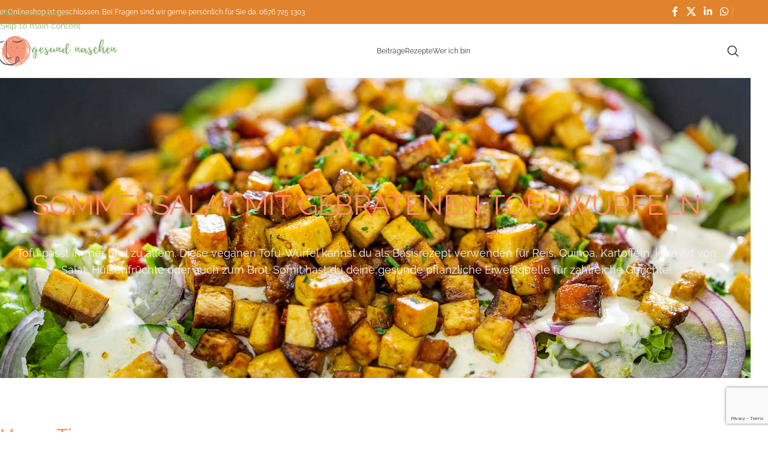

--- FILE ---
content_type: text/html; charset=UTF-8
request_url: https://www.gesundnaschen.com/portfolio/sommersalat-mit-gebratenen-tofuwuerfeln/
body_size: 42260
content:
<!DOCTYPE html>
<html lang="de">
<head>
	<meta charset="UTF-8">
	<link rel="profile" href="https://gmpg.org/xfn/11">
	<link rel="pingback" href="https://www.gesundnaschen.com/xmlrpc.php">

	<meta name='robots' content='index, follow, max-image-preview:large, max-snippet:-1, max-video-preview:-1' />
	<style>img:is([sizes="auto" i], [sizes^="auto," i]) { contain-intrinsic-size: 3000px 1500px }</style>
	
<!-- Google Tag Manager for WordPress by gtm4wp.com -->
<script data-cfasync="false" data-pagespeed-no-defer>
	var gtm4wp_datalayer_name = "dataLayer";
	var dataLayer = dataLayer || [];
	const gtm4wp_use_sku_instead = 0;
	const gtm4wp_currency = 'EUR';
	const gtm4wp_product_per_impression = 10;
	const gtm4wp_clear_ecommerce = false;
	const gtm4wp_datalayer_max_timeout = 2000;
</script>
<!-- End Google Tag Manager for WordPress by gtm4wp.com -->
	<!-- This site is optimized with the Yoast SEO plugin v26.8 - https://yoast.com/product/yoast-seo-wordpress/ -->
	<title>Sommersalat mit gebratenen Tofuwürfeln | Gesund Naschen</title>
	<meta name="description" content="Dieses vegane Gericht versorgt dich mit gesundem pflanzlichem Eiweiß, frischen Vitaminen und Dank der Nüsse auch mit gesunden Fetten. Köstlich!" />
	<link rel="canonical" href="https://www.gesundnaschen.com/portfolio/sommersalat-mit-gebratenen-tofuwuerfeln/" />
	<meta property="og:locale" content="de_DE" />
	<meta property="og:type" content="article" />
	<meta property="og:title" content="Sommersalat mit gebratenen Tofuwürfeln | Gesund Naschen" />
	<meta property="og:description" content="Dieses vegane Gericht versorgt dich mit gesundem pflanzlichem Eiweiß, frischen Vitaminen und Dank der Nüsse auch mit gesunden Fetten. Köstlich!" />
	<meta property="og:url" content="https://www.gesundnaschen.com/portfolio/sommersalat-mit-gebratenen-tofuwuerfeln/" />
	<meta property="og:site_name" content="Gesund Naschen" />
	<meta property="article:modified_time" content="2021-02-14T10:46:57+00:00" />
	<meta property="og:image" content="https://www.gesundnaschen.com/wp-content/uploads/2020/07/Tofusalat-.jpg" />
	<meta property="og:image:width" content="1280" />
	<meta property="og:image:height" content="960" />
	<meta property="og:image:type" content="image/jpeg" />
	<meta name="twitter:card" content="summary_large_image" />
	<meta name="twitter:label1" content="Geschätzte Lesezeit" />
	<meta name="twitter:data1" content="10 Minuten" />
	<script type="application/ld+json" class="yoast-schema-graph">{"@context":"https://schema.org","@graph":[{"@type":"WebPage","@id":"https://www.gesundnaschen.com/portfolio/sommersalat-mit-gebratenen-tofuwuerfeln/","url":"https://www.gesundnaschen.com/portfolio/sommersalat-mit-gebratenen-tofuwuerfeln/","name":"Sommersalat mit gebratenen Tofuwürfeln | Gesund Naschen","isPartOf":{"@id":"https://www.gesundnaschen.com/#website"},"primaryImageOfPage":{"@id":"https://www.gesundnaschen.com/portfolio/sommersalat-mit-gebratenen-tofuwuerfeln/#primaryimage"},"image":{"@id":"https://www.gesundnaschen.com/portfolio/sommersalat-mit-gebratenen-tofuwuerfeln/#primaryimage"},"thumbnailUrl":"https://www.gesundnaschen.com/wp-content/uploads/2020/07/Tofusalat-.jpg","datePublished":"2020-07-17T06:47:02+00:00","dateModified":"2021-02-14T10:46:57+00:00","description":"Dieses vegane Gericht versorgt dich mit gesundem pflanzlichem Eiweiß, frischen Vitaminen und Dank der Nüsse auch mit gesunden Fetten. Köstlich!","breadcrumb":{"@id":"https://www.gesundnaschen.com/portfolio/sommersalat-mit-gebratenen-tofuwuerfeln/#breadcrumb"},"inLanguage":"de","potentialAction":[{"@type":"ReadAction","target":["https://www.gesundnaschen.com/portfolio/sommersalat-mit-gebratenen-tofuwuerfeln/"]}]},{"@type":"ImageObject","inLanguage":"de","@id":"https://www.gesundnaschen.com/portfolio/sommersalat-mit-gebratenen-tofuwuerfeln/#primaryimage","url":"https://www.gesundnaschen.com/wp-content/uploads/2020/07/Tofusalat-.jpg","contentUrl":"https://www.gesundnaschen.com/wp-content/uploads/2020/07/Tofusalat-.jpg","width":1280,"height":960,"caption":"Ein Veganer Tofusalat mit frischen Zutaten auf dem Teller."},{"@type":"BreadcrumbList","@id":"https://www.gesundnaschen.com/portfolio/sommersalat-mit-gebratenen-tofuwuerfeln/#breadcrumb","itemListElement":[{"@type":"ListItem","position":1,"name":"Startseite","item":"https://www.gesundnaschen.com/"},{"@type":"ListItem","position":2,"name":"Portfolio","item":"https://www.gesundnaschen.com/portfolio/"},{"@type":"ListItem","position":3,"name":"Sommersalat mit gebratenen Tofuwürfeln"}]},{"@type":"WebSite","@id":"https://www.gesundnaschen.com/#website","url":"https://www.gesundnaschen.com/","name":"Dein Weg zu einem gesunden Leben","description":"Zuckerfreie Naschereien - mit gutem Gewissen genießen","potentialAction":[{"@type":"SearchAction","target":{"@type":"EntryPoint","urlTemplate":"https://www.gesundnaschen.com/?s={search_term_string}"},"query-input":{"@type":"PropertyValueSpecification","valueRequired":true,"valueName":"search_term_string"}}],"inLanguage":"de"}]}</script>
	<!-- / Yoast SEO plugin. -->


<link rel="alternate" type="application/rss+xml" title="Gesund Naschen &raquo; Feed" href="https://www.gesundnaschen.com/feed/" />
<link rel="alternate" type="application/rss+xml" title="Gesund Naschen &raquo; Kommentar-Feed" href="https://www.gesundnaschen.com/comments/feed/" />
<link rel="alternate" type="application/rss+xml" title="Gesund Naschen &raquo; Kommentar-Feed zu Sommersalat mit gebratenen Tofuwürfeln" href="https://www.gesundnaschen.com/portfolio/sommersalat-mit-gebratenen-tofuwuerfeln/feed/" />
<style id='global-styles-inline-css' type='text/css'>
:root{--wp--preset--aspect-ratio--square: 1;--wp--preset--aspect-ratio--4-3: 4/3;--wp--preset--aspect-ratio--3-4: 3/4;--wp--preset--aspect-ratio--3-2: 3/2;--wp--preset--aspect-ratio--2-3: 2/3;--wp--preset--aspect-ratio--16-9: 16/9;--wp--preset--aspect-ratio--9-16: 9/16;--wp--preset--color--black: #000000;--wp--preset--color--cyan-bluish-gray: #abb8c3;--wp--preset--color--white: #ffffff;--wp--preset--color--pale-pink: #f78da7;--wp--preset--color--vivid-red: #cf2e2e;--wp--preset--color--luminous-vivid-orange: #ff6900;--wp--preset--color--luminous-vivid-amber: #fcb900;--wp--preset--color--light-green-cyan: #7bdcb5;--wp--preset--color--vivid-green-cyan: #00d084;--wp--preset--color--pale-cyan-blue: #8ed1fc;--wp--preset--color--vivid-cyan-blue: #0693e3;--wp--preset--color--vivid-purple: #9b51e0;--wp--preset--gradient--vivid-cyan-blue-to-vivid-purple: linear-gradient(135deg,rgba(6,147,227,1) 0%,rgb(155,81,224) 100%);--wp--preset--gradient--light-green-cyan-to-vivid-green-cyan: linear-gradient(135deg,rgb(122,220,180) 0%,rgb(0,208,130) 100%);--wp--preset--gradient--luminous-vivid-amber-to-luminous-vivid-orange: linear-gradient(135deg,rgba(252,185,0,1) 0%,rgba(255,105,0,1) 100%);--wp--preset--gradient--luminous-vivid-orange-to-vivid-red: linear-gradient(135deg,rgba(255,105,0,1) 0%,rgb(207,46,46) 100%);--wp--preset--gradient--very-light-gray-to-cyan-bluish-gray: linear-gradient(135deg,rgb(238,238,238) 0%,rgb(169,184,195) 100%);--wp--preset--gradient--cool-to-warm-spectrum: linear-gradient(135deg,rgb(74,234,220) 0%,rgb(151,120,209) 20%,rgb(207,42,186) 40%,rgb(238,44,130) 60%,rgb(251,105,98) 80%,rgb(254,248,76) 100%);--wp--preset--gradient--blush-light-purple: linear-gradient(135deg,rgb(255,206,236) 0%,rgb(152,150,240) 100%);--wp--preset--gradient--blush-bordeaux: linear-gradient(135deg,rgb(254,205,165) 0%,rgb(254,45,45) 50%,rgb(107,0,62) 100%);--wp--preset--gradient--luminous-dusk: linear-gradient(135deg,rgb(255,203,112) 0%,rgb(199,81,192) 50%,rgb(65,88,208) 100%);--wp--preset--gradient--pale-ocean: linear-gradient(135deg,rgb(255,245,203) 0%,rgb(182,227,212) 50%,rgb(51,167,181) 100%);--wp--preset--gradient--electric-grass: linear-gradient(135deg,rgb(202,248,128) 0%,rgb(113,206,126) 100%);--wp--preset--gradient--midnight: linear-gradient(135deg,rgb(2,3,129) 0%,rgb(40,116,252) 100%);--wp--preset--font-size--small: 13px;--wp--preset--font-size--medium: 20px;--wp--preset--font-size--large: 36px;--wp--preset--font-size--x-large: 42px;--wp--preset--spacing--20: 0.44rem;--wp--preset--spacing--30: 0.67rem;--wp--preset--spacing--40: 1rem;--wp--preset--spacing--50: 1.5rem;--wp--preset--spacing--60: 2.25rem;--wp--preset--spacing--70: 3.38rem;--wp--preset--spacing--80: 5.06rem;--wp--preset--shadow--natural: 6px 6px 9px rgba(0, 0, 0, 0.2);--wp--preset--shadow--deep: 12px 12px 50px rgba(0, 0, 0, 0.4);--wp--preset--shadow--sharp: 6px 6px 0px rgba(0, 0, 0, 0.2);--wp--preset--shadow--outlined: 6px 6px 0px -3px rgba(255, 255, 255, 1), 6px 6px rgba(0, 0, 0, 1);--wp--preset--shadow--crisp: 6px 6px 0px rgba(0, 0, 0, 1);}:where(body) { margin: 0; }.wp-site-blocks > .alignleft { float: left; margin-right: 2em; }.wp-site-blocks > .alignright { float: right; margin-left: 2em; }.wp-site-blocks > .aligncenter { justify-content: center; margin-left: auto; margin-right: auto; }:where(.is-layout-flex){gap: 0.5em;}:where(.is-layout-grid){gap: 0.5em;}.is-layout-flow > .alignleft{float: left;margin-inline-start: 0;margin-inline-end: 2em;}.is-layout-flow > .alignright{float: right;margin-inline-start: 2em;margin-inline-end: 0;}.is-layout-flow > .aligncenter{margin-left: auto !important;margin-right: auto !important;}.is-layout-constrained > .alignleft{float: left;margin-inline-start: 0;margin-inline-end: 2em;}.is-layout-constrained > .alignright{float: right;margin-inline-start: 2em;margin-inline-end: 0;}.is-layout-constrained > .aligncenter{margin-left: auto !important;margin-right: auto !important;}.is-layout-constrained > :where(:not(.alignleft):not(.alignright):not(.alignfull)){margin-left: auto !important;margin-right: auto !important;}body .is-layout-flex{display: flex;}.is-layout-flex{flex-wrap: wrap;align-items: center;}.is-layout-flex > :is(*, div){margin: 0;}body .is-layout-grid{display: grid;}.is-layout-grid > :is(*, div){margin: 0;}body{padding-top: 0px;padding-right: 0px;padding-bottom: 0px;padding-left: 0px;}a:where(:not(.wp-element-button)){text-decoration: none;}:root :where(.wp-element-button, .wp-block-button__link){background-color: #32373c;border-width: 0;color: #fff;font-family: inherit;font-size: inherit;line-height: inherit;padding: calc(0.667em + 2px) calc(1.333em + 2px);text-decoration: none;}.has-black-color{color: var(--wp--preset--color--black) !important;}.has-cyan-bluish-gray-color{color: var(--wp--preset--color--cyan-bluish-gray) !important;}.has-white-color{color: var(--wp--preset--color--white) !important;}.has-pale-pink-color{color: var(--wp--preset--color--pale-pink) !important;}.has-vivid-red-color{color: var(--wp--preset--color--vivid-red) !important;}.has-luminous-vivid-orange-color{color: var(--wp--preset--color--luminous-vivid-orange) !important;}.has-luminous-vivid-amber-color{color: var(--wp--preset--color--luminous-vivid-amber) !important;}.has-light-green-cyan-color{color: var(--wp--preset--color--light-green-cyan) !important;}.has-vivid-green-cyan-color{color: var(--wp--preset--color--vivid-green-cyan) !important;}.has-pale-cyan-blue-color{color: var(--wp--preset--color--pale-cyan-blue) !important;}.has-vivid-cyan-blue-color{color: var(--wp--preset--color--vivid-cyan-blue) !important;}.has-vivid-purple-color{color: var(--wp--preset--color--vivid-purple) !important;}.has-black-background-color{background-color: var(--wp--preset--color--black) !important;}.has-cyan-bluish-gray-background-color{background-color: var(--wp--preset--color--cyan-bluish-gray) !important;}.has-white-background-color{background-color: var(--wp--preset--color--white) !important;}.has-pale-pink-background-color{background-color: var(--wp--preset--color--pale-pink) !important;}.has-vivid-red-background-color{background-color: var(--wp--preset--color--vivid-red) !important;}.has-luminous-vivid-orange-background-color{background-color: var(--wp--preset--color--luminous-vivid-orange) !important;}.has-luminous-vivid-amber-background-color{background-color: var(--wp--preset--color--luminous-vivid-amber) !important;}.has-light-green-cyan-background-color{background-color: var(--wp--preset--color--light-green-cyan) !important;}.has-vivid-green-cyan-background-color{background-color: var(--wp--preset--color--vivid-green-cyan) !important;}.has-pale-cyan-blue-background-color{background-color: var(--wp--preset--color--pale-cyan-blue) !important;}.has-vivid-cyan-blue-background-color{background-color: var(--wp--preset--color--vivid-cyan-blue) !important;}.has-vivid-purple-background-color{background-color: var(--wp--preset--color--vivid-purple) !important;}.has-black-border-color{border-color: var(--wp--preset--color--black) !important;}.has-cyan-bluish-gray-border-color{border-color: var(--wp--preset--color--cyan-bluish-gray) !important;}.has-white-border-color{border-color: var(--wp--preset--color--white) !important;}.has-pale-pink-border-color{border-color: var(--wp--preset--color--pale-pink) !important;}.has-vivid-red-border-color{border-color: var(--wp--preset--color--vivid-red) !important;}.has-luminous-vivid-orange-border-color{border-color: var(--wp--preset--color--luminous-vivid-orange) !important;}.has-luminous-vivid-amber-border-color{border-color: var(--wp--preset--color--luminous-vivid-amber) !important;}.has-light-green-cyan-border-color{border-color: var(--wp--preset--color--light-green-cyan) !important;}.has-vivid-green-cyan-border-color{border-color: var(--wp--preset--color--vivid-green-cyan) !important;}.has-pale-cyan-blue-border-color{border-color: var(--wp--preset--color--pale-cyan-blue) !important;}.has-vivid-cyan-blue-border-color{border-color: var(--wp--preset--color--vivid-cyan-blue) !important;}.has-vivid-purple-border-color{border-color: var(--wp--preset--color--vivid-purple) !important;}.has-vivid-cyan-blue-to-vivid-purple-gradient-background{background: var(--wp--preset--gradient--vivid-cyan-blue-to-vivid-purple) !important;}.has-light-green-cyan-to-vivid-green-cyan-gradient-background{background: var(--wp--preset--gradient--light-green-cyan-to-vivid-green-cyan) !important;}.has-luminous-vivid-amber-to-luminous-vivid-orange-gradient-background{background: var(--wp--preset--gradient--luminous-vivid-amber-to-luminous-vivid-orange) !important;}.has-luminous-vivid-orange-to-vivid-red-gradient-background{background: var(--wp--preset--gradient--luminous-vivid-orange-to-vivid-red) !important;}.has-very-light-gray-to-cyan-bluish-gray-gradient-background{background: var(--wp--preset--gradient--very-light-gray-to-cyan-bluish-gray) !important;}.has-cool-to-warm-spectrum-gradient-background{background: var(--wp--preset--gradient--cool-to-warm-spectrum) !important;}.has-blush-light-purple-gradient-background{background: var(--wp--preset--gradient--blush-light-purple) !important;}.has-blush-bordeaux-gradient-background{background: var(--wp--preset--gradient--blush-bordeaux) !important;}.has-luminous-dusk-gradient-background{background: var(--wp--preset--gradient--luminous-dusk) !important;}.has-pale-ocean-gradient-background{background: var(--wp--preset--gradient--pale-ocean) !important;}.has-electric-grass-gradient-background{background: var(--wp--preset--gradient--electric-grass) !important;}.has-midnight-gradient-background{background: var(--wp--preset--gradient--midnight) !important;}.has-small-font-size{font-size: var(--wp--preset--font-size--small) !important;}.has-medium-font-size{font-size: var(--wp--preset--font-size--medium) !important;}.has-large-font-size{font-size: var(--wp--preset--font-size--large) !important;}.has-x-large-font-size{font-size: var(--wp--preset--font-size--x-large) !important;}
:where(.wp-block-post-template.is-layout-flex){gap: 1.25em;}:where(.wp-block-post-template.is-layout-grid){gap: 1.25em;}
:where(.wp-block-columns.is-layout-flex){gap: 2em;}:where(.wp-block-columns.is-layout-grid){gap: 2em;}
:root :where(.wp-block-pullquote){font-size: 1.5em;line-height: 1.6;}
</style>
<style id='woocommerce-inline-inline-css' type='text/css'>
.woocommerce form .form-row .required { visibility: visible; }
</style>
<link rel='stylesheet' id='elementor-frontend-css' href='https://www.gesundnaschen.com/wp-content/plugins/elementor/assets/css/frontend.min.css?ver=3.34.0' type='text/css' media='all' />
<style id='elementor-frontend-inline-css' type='text/css'>
.elementor-7021 .elementor-element.elementor-element-4eb2a421:not(.elementor-motion-effects-element-type-background), .elementor-7021 .elementor-element.elementor-element-4eb2a421 > .elementor-motion-effects-container > .elementor-motion-effects-layer{background-image:url("https://www.gesundnaschen.com/wp-content/uploads/2020/07/Tofusalat-.jpg");}
@-webkit-keyframes ha_fadeIn{0%{opacity:0}to{opacity:1}}@keyframes ha_fadeIn{0%{opacity:0}to{opacity:1}}@-webkit-keyframes ha_zoomIn{0%{opacity:0;-webkit-transform:scale3d(.3,.3,.3);transform:scale3d(.3,.3,.3)}50%{opacity:1}}@keyframes ha_zoomIn{0%{opacity:0;-webkit-transform:scale3d(.3,.3,.3);transform:scale3d(.3,.3,.3)}50%{opacity:1}}@-webkit-keyframes ha_rollIn{0%{opacity:0;-webkit-transform:translate3d(-100%,0,0) rotate3d(0,0,1,-120deg);transform:translate3d(-100%,0,0) rotate3d(0,0,1,-120deg)}to{opacity:1}}@keyframes ha_rollIn{0%{opacity:0;-webkit-transform:translate3d(-100%,0,0) rotate3d(0,0,1,-120deg);transform:translate3d(-100%,0,0) rotate3d(0,0,1,-120deg)}to{opacity:1}}@-webkit-keyframes ha_bounce{0%,20%,53%,to{-webkit-animation-timing-function:cubic-bezier(.215,.61,.355,1);animation-timing-function:cubic-bezier(.215,.61,.355,1)}40%,43%{-webkit-transform:translate3d(0,-30px,0) scaleY(1.1);transform:translate3d(0,-30px,0) scaleY(1.1);-webkit-animation-timing-function:cubic-bezier(.755,.05,.855,.06);animation-timing-function:cubic-bezier(.755,.05,.855,.06)}70%{-webkit-transform:translate3d(0,-15px,0) scaleY(1.05);transform:translate3d(0,-15px,0) scaleY(1.05);-webkit-animation-timing-function:cubic-bezier(.755,.05,.855,.06);animation-timing-function:cubic-bezier(.755,.05,.855,.06)}80%{-webkit-transition-timing-function:cubic-bezier(.215,.61,.355,1);transition-timing-function:cubic-bezier(.215,.61,.355,1);-webkit-transform:translate3d(0,0,0) scaleY(.95);transform:translate3d(0,0,0) scaleY(.95)}90%{-webkit-transform:translate3d(0,-4px,0) scaleY(1.02);transform:translate3d(0,-4px,0) scaleY(1.02)}}@keyframes ha_bounce{0%,20%,53%,to{-webkit-animation-timing-function:cubic-bezier(.215,.61,.355,1);animation-timing-function:cubic-bezier(.215,.61,.355,1)}40%,43%{-webkit-transform:translate3d(0,-30px,0) scaleY(1.1);transform:translate3d(0,-30px,0) scaleY(1.1);-webkit-animation-timing-function:cubic-bezier(.755,.05,.855,.06);animation-timing-function:cubic-bezier(.755,.05,.855,.06)}70%{-webkit-transform:translate3d(0,-15px,0) scaleY(1.05);transform:translate3d(0,-15px,0) scaleY(1.05);-webkit-animation-timing-function:cubic-bezier(.755,.05,.855,.06);animation-timing-function:cubic-bezier(.755,.05,.855,.06)}80%{-webkit-transition-timing-function:cubic-bezier(.215,.61,.355,1);transition-timing-function:cubic-bezier(.215,.61,.355,1);-webkit-transform:translate3d(0,0,0) scaleY(.95);transform:translate3d(0,0,0) scaleY(.95)}90%{-webkit-transform:translate3d(0,-4px,0) scaleY(1.02);transform:translate3d(0,-4px,0) scaleY(1.02)}}@-webkit-keyframes ha_bounceIn{0%,20%,40%,60%,80%,to{-webkit-animation-timing-function:cubic-bezier(.215,.61,.355,1);animation-timing-function:cubic-bezier(.215,.61,.355,1)}0%{opacity:0;-webkit-transform:scale3d(.3,.3,.3);transform:scale3d(.3,.3,.3)}20%{-webkit-transform:scale3d(1.1,1.1,1.1);transform:scale3d(1.1,1.1,1.1)}40%{-webkit-transform:scale3d(.9,.9,.9);transform:scale3d(.9,.9,.9)}60%{opacity:1;-webkit-transform:scale3d(1.03,1.03,1.03);transform:scale3d(1.03,1.03,1.03)}80%{-webkit-transform:scale3d(.97,.97,.97);transform:scale3d(.97,.97,.97)}to{opacity:1}}@keyframes ha_bounceIn{0%,20%,40%,60%,80%,to{-webkit-animation-timing-function:cubic-bezier(.215,.61,.355,1);animation-timing-function:cubic-bezier(.215,.61,.355,1)}0%{opacity:0;-webkit-transform:scale3d(.3,.3,.3);transform:scale3d(.3,.3,.3)}20%{-webkit-transform:scale3d(1.1,1.1,1.1);transform:scale3d(1.1,1.1,1.1)}40%{-webkit-transform:scale3d(.9,.9,.9);transform:scale3d(.9,.9,.9)}60%{opacity:1;-webkit-transform:scale3d(1.03,1.03,1.03);transform:scale3d(1.03,1.03,1.03)}80%{-webkit-transform:scale3d(.97,.97,.97);transform:scale3d(.97,.97,.97)}to{opacity:1}}@-webkit-keyframes ha_flipInX{0%{opacity:0;-webkit-transform:perspective(400px) rotate3d(1,0,0,90deg);transform:perspective(400px) rotate3d(1,0,0,90deg);-webkit-animation-timing-function:ease-in;animation-timing-function:ease-in}40%{-webkit-transform:perspective(400px) rotate3d(1,0,0,-20deg);transform:perspective(400px) rotate3d(1,0,0,-20deg);-webkit-animation-timing-function:ease-in;animation-timing-function:ease-in}60%{opacity:1;-webkit-transform:perspective(400px) rotate3d(1,0,0,10deg);transform:perspective(400px) rotate3d(1,0,0,10deg)}80%{-webkit-transform:perspective(400px) rotate3d(1,0,0,-5deg);transform:perspective(400px) rotate3d(1,0,0,-5deg)}}@keyframes ha_flipInX{0%{opacity:0;-webkit-transform:perspective(400px) rotate3d(1,0,0,90deg);transform:perspective(400px) rotate3d(1,0,0,90deg);-webkit-animation-timing-function:ease-in;animation-timing-function:ease-in}40%{-webkit-transform:perspective(400px) rotate3d(1,0,0,-20deg);transform:perspective(400px) rotate3d(1,0,0,-20deg);-webkit-animation-timing-function:ease-in;animation-timing-function:ease-in}60%{opacity:1;-webkit-transform:perspective(400px) rotate3d(1,0,0,10deg);transform:perspective(400px) rotate3d(1,0,0,10deg)}80%{-webkit-transform:perspective(400px) rotate3d(1,0,0,-5deg);transform:perspective(400px) rotate3d(1,0,0,-5deg)}}@-webkit-keyframes ha_flipInY{0%{opacity:0;-webkit-transform:perspective(400px) rotate3d(0,1,0,90deg);transform:perspective(400px) rotate3d(0,1,0,90deg);-webkit-animation-timing-function:ease-in;animation-timing-function:ease-in}40%{-webkit-transform:perspective(400px) rotate3d(0,1,0,-20deg);transform:perspective(400px) rotate3d(0,1,0,-20deg);-webkit-animation-timing-function:ease-in;animation-timing-function:ease-in}60%{opacity:1;-webkit-transform:perspective(400px) rotate3d(0,1,0,10deg);transform:perspective(400px) rotate3d(0,1,0,10deg)}80%{-webkit-transform:perspective(400px) rotate3d(0,1,0,-5deg);transform:perspective(400px) rotate3d(0,1,0,-5deg)}}@keyframes ha_flipInY{0%{opacity:0;-webkit-transform:perspective(400px) rotate3d(0,1,0,90deg);transform:perspective(400px) rotate3d(0,1,0,90deg);-webkit-animation-timing-function:ease-in;animation-timing-function:ease-in}40%{-webkit-transform:perspective(400px) rotate3d(0,1,0,-20deg);transform:perspective(400px) rotate3d(0,1,0,-20deg);-webkit-animation-timing-function:ease-in;animation-timing-function:ease-in}60%{opacity:1;-webkit-transform:perspective(400px) rotate3d(0,1,0,10deg);transform:perspective(400px) rotate3d(0,1,0,10deg)}80%{-webkit-transform:perspective(400px) rotate3d(0,1,0,-5deg);transform:perspective(400px) rotate3d(0,1,0,-5deg)}}@-webkit-keyframes ha_swing{20%{-webkit-transform:rotate3d(0,0,1,15deg);transform:rotate3d(0,0,1,15deg)}40%{-webkit-transform:rotate3d(0,0,1,-10deg);transform:rotate3d(0,0,1,-10deg)}60%{-webkit-transform:rotate3d(0,0,1,5deg);transform:rotate3d(0,0,1,5deg)}80%{-webkit-transform:rotate3d(0,0,1,-5deg);transform:rotate3d(0,0,1,-5deg)}}@keyframes ha_swing{20%{-webkit-transform:rotate3d(0,0,1,15deg);transform:rotate3d(0,0,1,15deg)}40%{-webkit-transform:rotate3d(0,0,1,-10deg);transform:rotate3d(0,0,1,-10deg)}60%{-webkit-transform:rotate3d(0,0,1,5deg);transform:rotate3d(0,0,1,5deg)}80%{-webkit-transform:rotate3d(0,0,1,-5deg);transform:rotate3d(0,0,1,-5deg)}}@-webkit-keyframes ha_slideInDown{0%{visibility:visible;-webkit-transform:translate3d(0,-100%,0);transform:translate3d(0,-100%,0)}}@keyframes ha_slideInDown{0%{visibility:visible;-webkit-transform:translate3d(0,-100%,0);transform:translate3d(0,-100%,0)}}@-webkit-keyframes ha_slideInUp{0%{visibility:visible;-webkit-transform:translate3d(0,100%,0);transform:translate3d(0,100%,0)}}@keyframes ha_slideInUp{0%{visibility:visible;-webkit-transform:translate3d(0,100%,0);transform:translate3d(0,100%,0)}}@-webkit-keyframes ha_slideInLeft{0%{visibility:visible;-webkit-transform:translate3d(-100%,0,0);transform:translate3d(-100%,0,0)}}@keyframes ha_slideInLeft{0%{visibility:visible;-webkit-transform:translate3d(-100%,0,0);transform:translate3d(-100%,0,0)}}@-webkit-keyframes ha_slideInRight{0%{visibility:visible;-webkit-transform:translate3d(100%,0,0);transform:translate3d(100%,0,0)}}@keyframes ha_slideInRight{0%{visibility:visible;-webkit-transform:translate3d(100%,0,0);transform:translate3d(100%,0,0)}}.ha_fadeIn{-webkit-animation-name:ha_fadeIn;animation-name:ha_fadeIn}.ha_zoomIn{-webkit-animation-name:ha_zoomIn;animation-name:ha_zoomIn}.ha_rollIn{-webkit-animation-name:ha_rollIn;animation-name:ha_rollIn}.ha_bounce{-webkit-transform-origin:center bottom;-ms-transform-origin:center bottom;transform-origin:center bottom;-webkit-animation-name:ha_bounce;animation-name:ha_bounce}.ha_bounceIn{-webkit-animation-name:ha_bounceIn;animation-name:ha_bounceIn;-webkit-animation-duration:.75s;-webkit-animation-duration:calc(var(--animate-duration)*.75);animation-duration:.75s;animation-duration:calc(var(--animate-duration)*.75)}.ha_flipInX,.ha_flipInY{-webkit-animation-name:ha_flipInX;animation-name:ha_flipInX;-webkit-backface-visibility:visible!important;backface-visibility:visible!important}.ha_flipInY{-webkit-animation-name:ha_flipInY;animation-name:ha_flipInY}.ha_swing{-webkit-transform-origin:top center;-ms-transform-origin:top center;transform-origin:top center;-webkit-animation-name:ha_swing;animation-name:ha_swing}.ha_slideInDown{-webkit-animation-name:ha_slideInDown;animation-name:ha_slideInDown}.ha_slideInUp{-webkit-animation-name:ha_slideInUp;animation-name:ha_slideInUp}.ha_slideInLeft{-webkit-animation-name:ha_slideInLeft;animation-name:ha_slideInLeft}.ha_slideInRight{-webkit-animation-name:ha_slideInRight;animation-name:ha_slideInRight}.ha-css-transform-yes{-webkit-transition-duration:var(--ha-tfx-transition-duration, .2s);transition-duration:var(--ha-tfx-transition-duration, .2s);-webkit-transition-property:-webkit-transform;transition-property:transform;transition-property:transform,-webkit-transform;-webkit-transform:translate(var(--ha-tfx-translate-x, 0),var(--ha-tfx-translate-y, 0)) scale(var(--ha-tfx-scale-x, 1),var(--ha-tfx-scale-y, 1)) skew(var(--ha-tfx-skew-x, 0),var(--ha-tfx-skew-y, 0)) rotateX(var(--ha-tfx-rotate-x, 0)) rotateY(var(--ha-tfx-rotate-y, 0)) rotateZ(var(--ha-tfx-rotate-z, 0));transform:translate(var(--ha-tfx-translate-x, 0),var(--ha-tfx-translate-y, 0)) scale(var(--ha-tfx-scale-x, 1),var(--ha-tfx-scale-y, 1)) skew(var(--ha-tfx-skew-x, 0),var(--ha-tfx-skew-y, 0)) rotateX(var(--ha-tfx-rotate-x, 0)) rotateY(var(--ha-tfx-rotate-y, 0)) rotateZ(var(--ha-tfx-rotate-z, 0))}.ha-css-transform-yes:hover{-webkit-transform:translate(var(--ha-tfx-translate-x-hover, var(--ha-tfx-translate-x, 0)),var(--ha-tfx-translate-y-hover, var(--ha-tfx-translate-y, 0))) scale(var(--ha-tfx-scale-x-hover, var(--ha-tfx-scale-x, 1)),var(--ha-tfx-scale-y-hover, var(--ha-tfx-scale-y, 1))) skew(var(--ha-tfx-skew-x-hover, var(--ha-tfx-skew-x, 0)),var(--ha-tfx-skew-y-hover, var(--ha-tfx-skew-y, 0))) rotateX(var(--ha-tfx-rotate-x-hover, var(--ha-tfx-rotate-x, 0))) rotateY(var(--ha-tfx-rotate-y-hover, var(--ha-tfx-rotate-y, 0))) rotateZ(var(--ha-tfx-rotate-z-hover, var(--ha-tfx-rotate-z, 0)));transform:translate(var(--ha-tfx-translate-x-hover, var(--ha-tfx-translate-x, 0)),var(--ha-tfx-translate-y-hover, var(--ha-tfx-translate-y, 0))) scale(var(--ha-tfx-scale-x-hover, var(--ha-tfx-scale-x, 1)),var(--ha-tfx-scale-y-hover, var(--ha-tfx-scale-y, 1))) skew(var(--ha-tfx-skew-x-hover, var(--ha-tfx-skew-x, 0)),var(--ha-tfx-skew-y-hover, var(--ha-tfx-skew-y, 0))) rotateX(var(--ha-tfx-rotate-x-hover, var(--ha-tfx-rotate-x, 0))) rotateY(var(--ha-tfx-rotate-y-hover, var(--ha-tfx-rotate-y, 0))) rotateZ(var(--ha-tfx-rotate-z-hover, var(--ha-tfx-rotate-z, 0)))}.happy-addon>.elementor-widget-container{word-wrap:break-word;overflow-wrap:break-word}.happy-addon>.elementor-widget-container,.happy-addon>.elementor-widget-container *{-webkit-box-sizing:border-box;box-sizing:border-box}.happy-addon:not(:has(.elementor-widget-container)),.happy-addon:not(:has(.elementor-widget-container)) *{-webkit-box-sizing:border-box;box-sizing:border-box;word-wrap:break-word;overflow-wrap:break-word}.happy-addon p:empty{display:none}.happy-addon .elementor-inline-editing{min-height:auto!important}.happy-addon-pro img{max-width:100%;height:auto;-o-object-fit:cover;object-fit:cover}.ha-screen-reader-text{position:absolute;overflow:hidden;clip:rect(1px,1px,1px,1px);margin:-1px;padding:0;width:1px;height:1px;border:0;word-wrap:normal!important;-webkit-clip-path:inset(50%);clip-path:inset(50%)}.ha-has-bg-overlay>.elementor-widget-container{position:relative;z-index:1}.ha-has-bg-overlay>.elementor-widget-container:before{position:absolute;top:0;left:0;z-index:-1;width:100%;height:100%;content:""}.ha-has-bg-overlay:not(:has(.elementor-widget-container)){position:relative;z-index:1}.ha-has-bg-overlay:not(:has(.elementor-widget-container)):before{position:absolute;top:0;left:0;z-index:-1;width:100%;height:100%;content:""}.ha-popup--is-enabled .ha-js-popup,.ha-popup--is-enabled .ha-js-popup img{cursor:-webkit-zoom-in!important;cursor:zoom-in!important}.mfp-wrap .mfp-arrow,.mfp-wrap .mfp-close{background-color:transparent}.mfp-wrap .mfp-arrow:focus,.mfp-wrap .mfp-close:focus{outline-width:thin}.ha-advanced-tooltip-enable{position:relative;cursor:pointer;--ha-tooltip-arrow-color:black;--ha-tooltip-arrow-distance:0}.ha-advanced-tooltip-enable .ha-advanced-tooltip-content{position:absolute;z-index:999;display:none;padding:5px 0;width:120px;height:auto;border-radius:6px;background-color:#000;color:#fff;text-align:center;opacity:0}.ha-advanced-tooltip-enable .ha-advanced-tooltip-content::after{position:absolute;border-width:5px;border-style:solid;content:""}.ha-advanced-tooltip-enable .ha-advanced-tooltip-content.no-arrow::after{visibility:hidden}.ha-advanced-tooltip-enable .ha-advanced-tooltip-content.show{display:inline-block;opacity:1}.ha-advanced-tooltip-enable.ha-advanced-tooltip-top .ha-advanced-tooltip-content,body[data-elementor-device-mode=tablet] .ha-advanced-tooltip-enable.ha-advanced-tooltip-tablet-top .ha-advanced-tooltip-content{top:unset;right:0;bottom:calc(101% + var(--ha-tooltip-arrow-distance));left:0;margin:0 auto}.ha-advanced-tooltip-enable.ha-advanced-tooltip-top .ha-advanced-tooltip-content::after,body[data-elementor-device-mode=tablet] .ha-advanced-tooltip-enable.ha-advanced-tooltip-tablet-top .ha-advanced-tooltip-content::after{top:100%;right:unset;bottom:unset;left:50%;border-color:var(--ha-tooltip-arrow-color) transparent transparent transparent;-webkit-transform:translateX(-50%);-ms-transform:translateX(-50%);transform:translateX(-50%)}.ha-advanced-tooltip-enable.ha-advanced-tooltip-bottom .ha-advanced-tooltip-content,body[data-elementor-device-mode=tablet] .ha-advanced-tooltip-enable.ha-advanced-tooltip-tablet-bottom .ha-advanced-tooltip-content{top:calc(101% + var(--ha-tooltip-arrow-distance));right:0;bottom:unset;left:0;margin:0 auto}.ha-advanced-tooltip-enable.ha-advanced-tooltip-bottom .ha-advanced-tooltip-content::after,body[data-elementor-device-mode=tablet] .ha-advanced-tooltip-enable.ha-advanced-tooltip-tablet-bottom .ha-advanced-tooltip-content::after{top:unset;right:unset;bottom:100%;left:50%;border-color:transparent transparent var(--ha-tooltip-arrow-color) transparent;-webkit-transform:translateX(-50%);-ms-transform:translateX(-50%);transform:translateX(-50%)}.ha-advanced-tooltip-enable.ha-advanced-tooltip-left .ha-advanced-tooltip-content,body[data-elementor-device-mode=tablet] .ha-advanced-tooltip-enable.ha-advanced-tooltip-tablet-left .ha-advanced-tooltip-content{top:50%;right:calc(101% + var(--ha-tooltip-arrow-distance));bottom:unset;left:unset;-webkit-transform:translateY(-50%);-ms-transform:translateY(-50%);transform:translateY(-50%)}.ha-advanced-tooltip-enable.ha-advanced-tooltip-left .ha-advanced-tooltip-content::after,body[data-elementor-device-mode=tablet] .ha-advanced-tooltip-enable.ha-advanced-tooltip-tablet-left .ha-advanced-tooltip-content::after{top:50%;right:unset;bottom:unset;left:100%;border-color:transparent transparent transparent var(--ha-tooltip-arrow-color);-webkit-transform:translateY(-50%);-ms-transform:translateY(-50%);transform:translateY(-50%)}.ha-advanced-tooltip-enable.ha-advanced-tooltip-right .ha-advanced-tooltip-content,body[data-elementor-device-mode=tablet] .ha-advanced-tooltip-enable.ha-advanced-tooltip-tablet-right .ha-advanced-tooltip-content{top:50%;right:unset;bottom:unset;left:calc(101% + var(--ha-tooltip-arrow-distance));-webkit-transform:translateY(-50%);-ms-transform:translateY(-50%);transform:translateY(-50%)}.ha-advanced-tooltip-enable.ha-advanced-tooltip-right .ha-advanced-tooltip-content::after,body[data-elementor-device-mode=tablet] .ha-advanced-tooltip-enable.ha-advanced-tooltip-tablet-right .ha-advanced-tooltip-content::after{top:50%;right:100%;bottom:unset;left:unset;border-color:transparent var(--ha-tooltip-arrow-color) transparent transparent;-webkit-transform:translateY(-50%);-ms-transform:translateY(-50%);transform:translateY(-50%)}body[data-elementor-device-mode=mobile] .ha-advanced-tooltip-enable.ha-advanced-tooltip-mobile-top .ha-advanced-tooltip-content{top:unset;right:0;bottom:calc(101% + var(--ha-tooltip-arrow-distance));left:0;margin:0 auto}body[data-elementor-device-mode=mobile] .ha-advanced-tooltip-enable.ha-advanced-tooltip-mobile-top .ha-advanced-tooltip-content::after{top:100%;right:unset;bottom:unset;left:50%;border-color:var(--ha-tooltip-arrow-color) transparent transparent transparent;-webkit-transform:translateX(-50%);-ms-transform:translateX(-50%);transform:translateX(-50%)}body[data-elementor-device-mode=mobile] .ha-advanced-tooltip-enable.ha-advanced-tooltip-mobile-bottom .ha-advanced-tooltip-content{top:calc(101% + var(--ha-tooltip-arrow-distance));right:0;bottom:unset;left:0;margin:0 auto}body[data-elementor-device-mode=mobile] .ha-advanced-tooltip-enable.ha-advanced-tooltip-mobile-bottom .ha-advanced-tooltip-content::after{top:unset;right:unset;bottom:100%;left:50%;border-color:transparent transparent var(--ha-tooltip-arrow-color) transparent;-webkit-transform:translateX(-50%);-ms-transform:translateX(-50%);transform:translateX(-50%)}body[data-elementor-device-mode=mobile] .ha-advanced-tooltip-enable.ha-advanced-tooltip-mobile-left .ha-advanced-tooltip-content{top:50%;right:calc(101% + var(--ha-tooltip-arrow-distance));bottom:unset;left:unset;-webkit-transform:translateY(-50%);-ms-transform:translateY(-50%);transform:translateY(-50%)}body[data-elementor-device-mode=mobile] .ha-advanced-tooltip-enable.ha-advanced-tooltip-mobile-left .ha-advanced-tooltip-content::after{top:50%;right:unset;bottom:unset;left:100%;border-color:transparent transparent transparent var(--ha-tooltip-arrow-color);-webkit-transform:translateY(-50%);-ms-transform:translateY(-50%);transform:translateY(-50%)}body[data-elementor-device-mode=mobile] .ha-advanced-tooltip-enable.ha-advanced-tooltip-mobile-right .ha-advanced-tooltip-content{top:50%;right:unset;bottom:unset;left:calc(101% + var(--ha-tooltip-arrow-distance));-webkit-transform:translateY(-50%);-ms-transform:translateY(-50%);transform:translateY(-50%)}body[data-elementor-device-mode=mobile] .ha-advanced-tooltip-enable.ha-advanced-tooltip-mobile-right .ha-advanced-tooltip-content::after{top:50%;right:100%;bottom:unset;left:unset;border-color:transparent var(--ha-tooltip-arrow-color) transparent transparent;-webkit-transform:translateY(-50%);-ms-transform:translateY(-50%);transform:translateY(-50%)}body.elementor-editor-active .happy-addon.ha-gravityforms .gform_wrapper{display:block!important}.ha-scroll-to-top-wrap.ha-scroll-to-top-hide{display:none}.ha-scroll-to-top-wrap.edit-mode,.ha-scroll-to-top-wrap.single-page-off{display:none!important}.ha-scroll-to-top-button{position:fixed;right:15px;bottom:15px;z-index:9999;display:-webkit-box;display:-webkit-flex;display:-ms-flexbox;display:flex;-webkit-box-align:center;-webkit-align-items:center;align-items:center;-ms-flex-align:center;-webkit-box-pack:center;-ms-flex-pack:center;-webkit-justify-content:center;justify-content:center;width:50px;height:50px;border-radius:50px;background-color:#5636d1;color:#fff;text-align:center;opacity:1;cursor:pointer;-webkit-transition:all .3s;transition:all .3s}.ha-scroll-to-top-button i{color:#fff;font-size:16px}.ha-scroll-to-top-button:hover{background-color:#e2498a}
</style>
<link rel='stylesheet' id='widget-spacer-css' href='https://www.gesundnaschen.com/wp-content/plugins/elementor/assets/css/widget-spacer.min.css?ver=3.34.0' type='text/css' media='all' />
<link rel='stylesheet' id='widget-divider-css' href='https://www.gesundnaschen.com/wp-content/plugins/elementor/assets/css/widget-divider.min.css?ver=3.34.0' type='text/css' media='all' />
<link rel='stylesheet' id='widget-heading-css' href='https://www.gesundnaschen.com/wp-content/plugins/elementor/assets/css/widget-heading.min.css?ver=3.34.0' type='text/css' media='all' />
<link rel='stylesheet' id='widget-form-css' href='https://www.gesundnaschen.com/wp-content/plugins/elementor-pro/assets/css/widget-form.min.css?ver=3.27.3' type='text/css' media='all' />
<link rel='stylesheet' id='e-popup-css' href='https://www.gesundnaschen.com/wp-content/plugins/elementor-pro/assets/css/conditionals/popup.min.css?ver=3.27.3' type='text/css' media='all' />
<link rel='stylesheet' id='elementor-icons-css' href='https://www.gesundnaschen.com/wp-content/plugins/elementor/assets/lib/eicons/css/elementor-icons.min.css?ver=5.45.0' type='text/css' media='all' />
<link rel='stylesheet' id='elementor-post-9718-css' href='https://www.gesundnaschen.com/wp-content/uploads/elementor/css/post-9718.css?ver=1770041027' type='text/css' media='all' />
<link rel='stylesheet' id='widget-woocommerce-products-css' href='https://www.gesundnaschen.com/wp-content/plugins/elementor-pro/assets/css/widget-woocommerce-products.min.css?ver=3.27.3' type='text/css' media='all' />
<link rel='stylesheet' id='widget-posts-css' href='https://www.gesundnaschen.com/wp-content/plugins/elementor-pro/assets/css/widget-posts.min.css?ver=3.27.3' type='text/css' media='all' />
<link rel='stylesheet' id='elementor-post-7021-css' href='https://www.gesundnaschen.com/wp-content/uploads/elementor/css/post-7021.css?ver=1770115351' type='text/css' media='all' />
<link rel='stylesheet' id='elementor-post-17162-css' href='https://www.gesundnaschen.com/wp-content/uploads/elementor/css/post-17162.css?ver=1770041027' type='text/css' media='all' />
<link rel='stylesheet' id='happy-icons-css' href='https://www.gesundnaschen.com/wp-content/plugins/happy-elementor-addons/assets/fonts/style.min.css?ver=3.20.8' type='text/css' media='all' />
<link rel='stylesheet' id='mollie-applepaydirect-css' href='https://www.gesundnaschen.com/wp-content/plugins/mollie-payments-for-woocommerce/public/css/mollie-applepaydirect.min.css?ver=1768831564' type='text/css' media='screen' />
<link rel='stylesheet' id='borlabs-cookie-css' href='https://www.gesundnaschen.com/wp-content/cache/borlabs-cookie/borlabs-cookie_1_de.css?ver=2.2.30-38' type='text/css' media='all' />
<link rel='stylesheet' id='elementor-icons-shared-0-css' href='https://www.gesundnaschen.com/wp-content/plugins/elementor/assets/lib/font-awesome/css/fontawesome.min.css?ver=5.15.3' type='text/css' media='all' />
<link rel='stylesheet' id='elementor-icons-fa-solid-css' href='https://www.gesundnaschen.com/wp-content/plugins/elementor/assets/lib/font-awesome/css/solid.min.css?ver=5.15.3' type='text/css' media='all' />
<link rel='stylesheet' id='elementor-icons-fa-brands-css' href='https://www.gesundnaschen.com/wp-content/plugins/elementor/assets/lib/font-awesome/css/brands.min.css?ver=5.15.3' type='text/css' media='all' />
<link rel='stylesheet' id='elementor-icons-fa-regular-css' href='https://www.gesundnaschen.com/wp-content/plugins/elementor/assets/lib/font-awesome/css/regular.min.css?ver=5.15.3' type='text/css' media='all' />
<link rel='stylesheet' id='wd-style-base-css' href='https://www.gesundnaschen.com/wp-content/themes/woodmart/css/parts/base.min.css?ver=8.3.9' type='text/css' media='all' />
<link rel='stylesheet' id='wd-helpers-wpb-elem-css' href='https://www.gesundnaschen.com/wp-content/themes/woodmart/css/parts/helpers-wpb-elem.min.css?ver=8.3.9' type='text/css' media='all' />
<link rel='stylesheet' id='wd-portfolio-base-css' href='https://www.gesundnaschen.com/wp-content/themes/woodmart/css/parts/portfolio-base.min.css?ver=8.3.9' type='text/css' media='all' />
<link rel='stylesheet' id='wd-revolution-slider-css' href='https://www.gesundnaschen.com/wp-content/themes/woodmart/css/parts/int-rev-slider.min.css?ver=8.3.9' type='text/css' media='all' />
<link rel='stylesheet' id='wd-elementor-base-css' href='https://www.gesundnaschen.com/wp-content/themes/woodmart/css/parts/int-elem-base.min.css?ver=8.3.9' type='text/css' media='all' />
<link rel='stylesheet' id='wd-elementor-pro-base-css' href='https://www.gesundnaschen.com/wp-content/themes/woodmart/css/parts/int-elementor-pro.min.css?ver=8.3.9' type='text/css' media='all' />
<link rel='stylesheet' id='wd-int-wordfence-css' href='https://www.gesundnaschen.com/wp-content/themes/woodmart/css/parts/int-wordfence.min.css?ver=8.3.9' type='text/css' media='all' />
<link rel='stylesheet' id='wd-notices-fixed-css' href='https://www.gesundnaschen.com/wp-content/themes/woodmart/css/parts/woo-opt-sticky-notices-old.min.css?ver=8.3.9' type='text/css' media='all' />
<link rel='stylesheet' id='wd-woocommerce-base-css' href='https://www.gesundnaschen.com/wp-content/themes/woodmart/css/parts/woocommerce-base.min.css?ver=8.3.9' type='text/css' media='all' />
<link rel='stylesheet' id='wd-mod-star-rating-css' href='https://www.gesundnaschen.com/wp-content/themes/woodmart/css/parts/mod-star-rating.min.css?ver=8.3.9' type='text/css' media='all' />
<link rel='stylesheet' id='wd-woocommerce-block-notices-css' href='https://www.gesundnaschen.com/wp-content/themes/woodmart/css/parts/woo-mod-block-notices.min.css?ver=8.3.9' type='text/css' media='all' />
<link rel='stylesheet' id='wd-woo-opt-free-progress-bar-css' href='https://www.gesundnaschen.com/wp-content/themes/woodmart/css/parts/woo-opt-free-progress-bar.min.css?ver=8.3.9' type='text/css' media='all' />
<link rel='stylesheet' id='wd-woo-mod-progress-bar-css' href='https://www.gesundnaschen.com/wp-content/themes/woodmart/css/parts/woo-mod-progress-bar.min.css?ver=8.3.9' type='text/css' media='all' />
<link rel='stylesheet' id='wd-woo-mod-shop-attributes-css' href='https://www.gesundnaschen.com/wp-content/themes/woodmart/css/parts/woo-mod-shop-attributes.min.css?ver=8.3.9' type='text/css' media='all' />
<link rel='stylesheet' id='wd-wp-blocks-css' href='https://www.gesundnaschen.com/wp-content/themes/woodmart/css/parts/wp-blocks.min.css?ver=8.3.9' type='text/css' media='all' />
<link rel='stylesheet' id='wd-header-base-css' href='https://www.gesundnaschen.com/wp-content/themes/woodmart/css/parts/header-base.min.css?ver=8.3.9' type='text/css' media='all' />
<link rel='stylesheet' id='wd-mod-tools-css' href='https://www.gesundnaschen.com/wp-content/themes/woodmart/css/parts/mod-tools.min.css?ver=8.3.9' type='text/css' media='all' />
<link rel='stylesheet' id='wd-header-elements-base-css' href='https://www.gesundnaschen.com/wp-content/themes/woodmart/css/parts/header-el-base.min.css?ver=8.3.9' type='text/css' media='all' />
<link rel='stylesheet' id='wd-social-icons-css' href='https://www.gesundnaschen.com/wp-content/themes/woodmart/css/parts/el-social-icons.min.css?ver=8.3.9' type='text/css' media='all' />
<link rel='stylesheet' id='wd-header-search-css' href='https://www.gesundnaschen.com/wp-content/themes/woodmart/css/parts/header-el-search.min.css?ver=8.3.9' type='text/css' media='all' />
<link rel='stylesheet' id='wd-header-mobile-nav-dropdown-css' href='https://www.gesundnaschen.com/wp-content/themes/woodmart/css/parts/header-el-mobile-nav-dropdown.min.css?ver=8.3.9' type='text/css' media='all' />
<link rel='stylesheet' id='wd-section-title-css' href='https://www.gesundnaschen.com/wp-content/themes/woodmart/css/parts/el-section-title.min.css?ver=8.3.9' type='text/css' media='all' />
<link rel='stylesheet' id='wd-section-title-style-simple-and-brd-css' href='https://www.gesundnaschen.com/wp-content/themes/woodmart/css/parts/el-section-title-style-simple-and-brd.min.css?ver=8.3.9' type='text/css' media='all' />
<link rel='stylesheet' id='wd-widget-collapse-css' href='https://www.gesundnaschen.com/wp-content/themes/woodmart/css/parts/opt-widget-collapse.min.css?ver=8.3.9' type='text/css' media='all' />
<link rel='stylesheet' id='wd-footer-base-css' href='https://www.gesundnaschen.com/wp-content/themes/woodmart/css/parts/footer-base.min.css?ver=8.3.9' type='text/css' media='all' />
<link rel='stylesheet' id='wd-instagram-css' href='https://www.gesundnaschen.com/wp-content/themes/woodmart/css/parts/el-instagram.min.css?ver=8.3.9' type='text/css' media='all' />
<link rel='stylesheet' id='wd-social-icons-styles-css' href='https://www.gesundnaschen.com/wp-content/themes/woodmart/css/parts/el-social-styles.min.css?ver=8.3.9' type='text/css' media='all' />
<link rel='stylesheet' id='wd-scroll-top-css' href='https://www.gesundnaschen.com/wp-content/themes/woodmart/css/parts/opt-scrolltotop.min.css?ver=8.3.9' type='text/css' media='all' />
<link rel='stylesheet' id='wd-header-search-fullscreen-css' href='https://www.gesundnaschen.com/wp-content/themes/woodmart/css/parts/header-el-search-fullscreen-general.min.css?ver=8.3.9' type='text/css' media='all' />
<link rel='stylesheet' id='wd-header-search-fullscreen-1-css' href='https://www.gesundnaschen.com/wp-content/themes/woodmart/css/parts/header-el-search-fullscreen-1.min.css?ver=8.3.9' type='text/css' media='all' />
<link rel='stylesheet' id='wd-wd-search-form-css' href='https://www.gesundnaschen.com/wp-content/themes/woodmart/css/parts/wd-search-form.min.css?ver=8.3.9' type='text/css' media='all' />
<link rel='stylesheet' id='wd-wd-search-results-css' href='https://www.gesundnaschen.com/wp-content/themes/woodmart/css/parts/wd-search-results.min.css?ver=8.3.9' type='text/css' media='all' />
<link rel='stylesheet' id='wd-wd-search-dropdown-css' href='https://www.gesundnaschen.com/wp-content/themes/woodmart/css/parts/wd-search-dropdown.min.css?ver=8.3.9' type='text/css' media='all' />
<link rel='stylesheet' id='wd-bottom-toolbar-css' href='https://www.gesundnaschen.com/wp-content/themes/woodmart/css/parts/opt-bottom-toolbar.min.css?ver=8.3.9' type='text/css' media='all' />
<link rel='stylesheet' id='wd-header-cart-css' href='https://www.gesundnaschen.com/wp-content/themes/woodmart/css/parts/header-el-cart.min.css?ver=8.3.9' type='text/css' media='all' />
<link rel='stylesheet' id='wd-header-my-account-css' href='https://www.gesundnaschen.com/wp-content/themes/woodmart/css/parts/header-el-my-account.min.css?ver=8.3.9' type='text/css' media='all' />
<link rel='stylesheet' id='xts-google-fonts-css' data-borlabs-font-blocker-href='https://fonts.googleapis.com/css?family=Jost%3A400%2C600%2C500&#038;display=swap&#038;ver=8.3.9' type='text/css' media='all' />
<script type="text/javascript" src="https://www.gesundnaschen.com/wp-includes/js/jquery/jquery.min.js?ver=3.7.1" id="jquery-core-js"></script>
<script type="text/javascript" src="https://www.gesundnaschen.com/wp-includes/js/jquery/jquery-migrate.min.js?ver=3.4.1" id="jquery-migrate-js"></script>
<script type="text/javascript" src="https://www.gesundnaschen.com/wp-content/plugins/woocommerce/assets/js/jquery-blockui/jquery.blockUI.min.js?ver=2.7.0-wc.10.3.7" id="wc-jquery-blockui-js" defer="defer" data-wp-strategy="defer"></script>
<script type="text/javascript" id="wc-add-to-cart-js-extra">
/* <![CDATA[ */
var wc_add_to_cart_params = {"ajax_url":"\/wp-admin\/admin-ajax.php","wc_ajax_url":"\/?wc-ajax=%%endpoint%%","i18n_view_cart":"Warenkorb anzeigen","cart_url":"https:\/\/www.gesundnaschen.com\/warenkorb\/","is_cart":"","cart_redirect_after_add":"no"};
/* ]]> */
</script>
<script type="text/javascript" src="https://www.gesundnaschen.com/wp-content/plugins/woocommerce/assets/js/frontend/add-to-cart.min.js?ver=10.3.7" id="wc-add-to-cart-js" defer="defer" data-wp-strategy="defer"></script>
<script type="text/javascript" src="https://www.gesundnaschen.com/wp-content/plugins/woocommerce/assets/js/js-cookie/js.cookie.min.js?ver=2.1.4-wc.10.3.7" id="wc-js-cookie-js" defer="defer" data-wp-strategy="defer"></script>
<script type="text/javascript" id="woocommerce-js-extra">
/* <![CDATA[ */
var woocommerce_params = {"ajax_url":"\/wp-admin\/admin-ajax.php","wc_ajax_url":"\/?wc-ajax=%%endpoint%%","i18n_password_show":"Passwort anzeigen","i18n_password_hide":"Passwort ausblenden"};
/* ]]> */
</script>
<script type="text/javascript" src="https://www.gesundnaschen.com/wp-content/plugins/woocommerce/assets/js/frontend/woocommerce.min.js?ver=10.3.7" id="woocommerce-js" defer="defer" data-wp-strategy="defer"></script>
<script type="text/javascript" id="gm-fic-frontend-js-extra">
/* <![CDATA[ */
var gm_fix_ajax = {"ajax_url":"https:\/\/www.gesundnaschen.com\/wp-admin\/admin-ajax.php","nonce":"ef5e99e4ba"};
/* ]]> */
</script>
<script type="text/javascript" src="https://www.gesundnaschen.com/wp-content/plugins/woocommerce-german-market/add-ons/fic/app/fe/assets/js/frontend.min.js?ver=3.21" id="gm-fic-frontend-js"></script>
<script type="text/javascript" id="borlabs-cookie-prioritize-js-extra">
/* <![CDATA[ */
var borlabsCookiePrioritized = {"domain":"www.gesundnaschen.com","path":"\/","version":"1","bots":"1","optInJS":{"statistics":{"google-tag-manager":"[base64]"}}};
/* ]]> */
</script>
<script type="text/javascript" src="https://www.gesundnaschen.com/wp-content/plugins/borlabs-cookie/javascript/borlabs-cookie-prioritize.min.js?ver=2.2.30" id="borlabs-cookie-prioritize-js"></script>
<script type="text/javascript" id="woocommerce_de_frontend-js-extra">
/* <![CDATA[ */
var sepa_ajax_object = {"ajax_url":"https:\/\/www.gesundnaschen.com\/wp-admin\/admin-ajax.php","nonce":"368ad3894b"};
var woocommerce_remove_updated_totals = {"val":"0"};
var woocommerce_payment_update = {"val":"1"};
var german_market_price_variable_products = {"val":"gm_default"};
var german_market_price_variable_theme_extra_element = {"val":"none"};
var german_market_legal_info_product_reviews = {"element":".woocommerce-Reviews .commentlist"};
var ship_different_address = {"message":"<p class=\"woocommerce-notice woocommerce-notice--info woocommerce-info\" id=\"german-market-puchase-on-account-message\">\"Lieferung an eine andere Adresse senden\" ist f\u00fcr die gew\u00e4hlte Zahlungsart \"Kauf auf Rechnung\" nicht verf\u00fcgbar und wurde deaktiviert!<\/p>","before_element":".woocommerce-checkout-payment"};
/* ]]> */
</script>
<script type="text/javascript" src="https://www.gesundnaschen.com/wp-content/plugins/woocommerce-german-market/js/WooCommerce-German-Market-Frontend.min.js?ver=3.21" id="woocommerce_de_frontend-js"></script>
<script type="text/javascript" src="https://www.gesundnaschen.com/wp-content/themes/woodmart/js/libs/device.min.js?ver=8.3.9" id="wd-device-library-js"></script>
<script type="text/javascript" src="https://www.gesundnaschen.com/wp-content/themes/woodmart/js/scripts/global/scrollBar.min.js?ver=8.3.9" id="wd-scrollbar-js"></script>
<script type="text/javascript" src="https://www.gesundnaschen.com/wp-content/plugins/happy-elementor-addons/assets/vendor/dom-purify/purify.min.js?ver=3.1.6" id="dom-purify-js"></script>
<link rel="https://api.w.org/" href="https://www.gesundnaschen.com/wp-json/" /><link rel="alternate" title="JSON" type="application/json" href="https://www.gesundnaschen.com/wp-json/wp/v2/portfolio/7021" /><link rel="EditURI" type="application/rsd+xml" title="RSD" href="https://www.gesundnaschen.com/xmlrpc.php?rsd" />
<link rel="alternate" title="oEmbed (JSON)" type="application/json+oembed" href="https://www.gesundnaschen.com/wp-json/oembed/1.0/embed?url=https%3A%2F%2Fwww.gesundnaschen.com%2Fportfolio%2Fsommersalat-mit-gebratenen-tofuwuerfeln%2F" />
<link rel="alternate" title="oEmbed (XML)" type="text/xml+oembed" href="https://www.gesundnaschen.com/wp-json/oembed/1.0/embed?url=https%3A%2F%2Fwww.gesundnaschen.com%2Fportfolio%2Fsommersalat-mit-gebratenen-tofuwuerfeln%2F&#038;format=xml" />
<style></style>
<!-- Google Tag Manager for WordPress by gtm4wp.com -->
<!-- GTM Container placement set to off -->
<script data-cfasync="false" data-pagespeed-no-defer>
	var dataLayer_content = {"pagePostType":"portfolio","pagePostType2":"single-portfolio","pagePostAuthor":"Katalin","cartContent":{"totals":{"applied_coupons":[],"discount_total":0,"subtotal":0,"total":0},"items":[]}};
	dataLayer.push( dataLayer_content );
</script>
<script data-cfasync="false" data-pagespeed-no-defer>
	console.warn && console.warn("[GTM4WP] Google Tag Manager container code placement set to OFF !!!");
	console.warn && console.warn("[GTM4WP] Data layer codes are active but GTM container must be loaded using custom coding !!!");
</script>
<!-- End Google Tag Manager for WordPress by gtm4wp.com -->					<meta name="viewport" content="width=device-width, initial-scale=1.0, maximum-scale=1.0, user-scalable=no">
											<link rel="preload" as="font" href="https://www.gesundnaschen.com/wp-content/themes/woodmart/fonts/woodmart-font-1-400.woff2?v=8.3.9" type="font/woff2" crossorigin>
						<noscript><style>.woocommerce-product-gallery{ opacity: 1 !important; }</style></noscript>
	<meta name="generator" content="Elementor 3.34.0; features: additional_custom_breakpoints; settings: css_print_method-external, google_font-enabled, font_display-auto">
			<style>
				.e-con.e-parent:nth-of-type(n+4):not(.e-lazyloaded):not(.e-no-lazyload),
				.e-con.e-parent:nth-of-type(n+4):not(.e-lazyloaded):not(.e-no-lazyload) * {
					background-image: none !important;
				}
				@media screen and (max-height: 1024px) {
					.e-con.e-parent:nth-of-type(n+3):not(.e-lazyloaded):not(.e-no-lazyload),
					.e-con.e-parent:nth-of-type(n+3):not(.e-lazyloaded):not(.e-no-lazyload) * {
						background-image: none !important;
					}
				}
				@media screen and (max-height: 640px) {
					.e-con.e-parent:nth-of-type(n+2):not(.e-lazyloaded):not(.e-no-lazyload),
					.e-con.e-parent:nth-of-type(n+2):not(.e-lazyloaded):not(.e-no-lazyload) * {
						background-image: none !important;
					}
				}
			</style>
			<meta name="generator" content="Powered by Slider Revolution 6.7.28 - responsive, Mobile-Friendly Slider Plugin for WordPress with comfortable drag and drop interface." />
<link rel="icon" href="https://www.gesundnaschen.com/wp-content/uploads/2021/05/cropped-gesund-naschen-face-200-32x32.png" sizes="32x32" />
<link rel="icon" href="https://www.gesundnaschen.com/wp-content/uploads/2021/05/cropped-gesund-naschen-face-200-192x192.png" sizes="192x192" />
<link rel="apple-touch-icon" href="https://www.gesundnaschen.com/wp-content/uploads/2021/05/cropped-gesund-naschen-face-200-180x180.png" />
<meta name="msapplication-TileImage" content="https://www.gesundnaschen.com/wp-content/uploads/2021/05/cropped-gesund-naschen-face-200-270x270.png" />
<script>function setREVStartSize(e){
			//window.requestAnimationFrame(function() {
				window.RSIW = window.RSIW===undefined ? window.innerWidth : window.RSIW;
				window.RSIH = window.RSIH===undefined ? window.innerHeight : window.RSIH;
				try {
					var pw = document.getElementById(e.c).parentNode.offsetWidth,
						newh;
					pw = pw===0 || isNaN(pw) || (e.l=="fullwidth" || e.layout=="fullwidth") ? window.RSIW : pw;
					e.tabw = e.tabw===undefined ? 0 : parseInt(e.tabw);
					e.thumbw = e.thumbw===undefined ? 0 : parseInt(e.thumbw);
					e.tabh = e.tabh===undefined ? 0 : parseInt(e.tabh);
					e.thumbh = e.thumbh===undefined ? 0 : parseInt(e.thumbh);
					e.tabhide = e.tabhide===undefined ? 0 : parseInt(e.tabhide);
					e.thumbhide = e.thumbhide===undefined ? 0 : parseInt(e.thumbhide);
					e.mh = e.mh===undefined || e.mh=="" || e.mh==="auto" ? 0 : parseInt(e.mh,0);
					if(e.layout==="fullscreen" || e.l==="fullscreen")
						newh = Math.max(e.mh,window.RSIH);
					else{
						e.gw = Array.isArray(e.gw) ? e.gw : [e.gw];
						for (var i in e.rl) if (e.gw[i]===undefined || e.gw[i]===0) e.gw[i] = e.gw[i-1];
						e.gh = e.el===undefined || e.el==="" || (Array.isArray(e.el) && e.el.length==0)? e.gh : e.el;
						e.gh = Array.isArray(e.gh) ? e.gh : [e.gh];
						for (var i in e.rl) if (e.gh[i]===undefined || e.gh[i]===0) e.gh[i] = e.gh[i-1];
											
						var nl = new Array(e.rl.length),
							ix = 0,
							sl;
						e.tabw = e.tabhide>=pw ? 0 : e.tabw;
						e.thumbw = e.thumbhide>=pw ? 0 : e.thumbw;
						e.tabh = e.tabhide>=pw ? 0 : e.tabh;
						e.thumbh = e.thumbhide>=pw ? 0 : e.thumbh;
						for (var i in e.rl) nl[i] = e.rl[i]<window.RSIW ? 0 : e.rl[i];
						sl = nl[0];
						for (var i in nl) if (sl>nl[i] && nl[i]>0) { sl = nl[i]; ix=i;}
						var m = pw>(e.gw[ix]+e.tabw+e.thumbw) ? 1 : (pw-(e.tabw+e.thumbw)) / (e.gw[ix]);
						newh =  (e.gh[ix] * m) + (e.tabh + e.thumbh);
					}
					var el = document.getElementById(e.c);
					if (el!==null && el) el.style.height = newh+"px";
					el = document.getElementById(e.c+"_wrapper");
					if (el!==null && el) {
						el.style.height = newh+"px";
						el.style.display = "block";
					}
				} catch(e){
					console.log("Failure at Presize of Slider:" + e)
				}
			//});
		  };</script>
		<style type="text/css" id="wp-custom-css">
			div#tab-gm_fic_ingredients h2 {
    font-size: 24px;
    text-transform: none;
	font-weight: normal;
}

.single-product .price {
    font-size: 18px;
}

.woocommerce-widget-layered-nav ul li .count {
    display: none;
}

#order_comments_field {
  display: none;
}

.cart-widget-side .widget-heading {
	background-color: #95b578;
	color: #FFF;
}

.cart-widget-side .widget-title,
.cart-widget-side .wd-action-btn > a {
	color: #FFF;
}

body .search-by-category .list-wrapper .woodmart-scroll-content {
	max-height: 330px;
}

/** Start Block Kit CSS: 144-3-3a7d335f39a8579c20cdf02f8d462582 **/

.envato-block__preview{overflow: visible;}

/* Envato Kit 141 Custom Styles - Applied to the element under Advanced */

.elementor-headline-animation-type-drop-in .elementor-headline-dynamic-wrapper{
	text-align: center;
}
.envato-kit-141-top-0 h1,
.envato-kit-141-top-0 h2,
.envato-kit-141-top-0 h3,
.envato-kit-141-top-0 h4,
.envato-kit-141-top-0 h5,
.envato-kit-141-top-0 h6,
.envato-kit-141-top-0 p {
	margin-top: 0;
}

.envato-kit-141-newsletter-inline .elementor-field-textual.elementor-size-md {
	padding-left: 1.5rem;
	padding-right: 1.5rem;
}

.envato-kit-141-bottom-0 p {
	margin-bottom: 0;
}

.envato-kit-141-bottom-8 .elementor-price-list .elementor-price-list-item .elementor-price-list-header {
	margin-bottom: .5rem;
}

.envato-kit-141.elementor-widget-testimonial-carousel.elementor-pagination-type-bullets .swiper-container {
	padding-bottom: 52px;
}

.envato-kit-141-display-inline {
	display: inline-block;
}

.envato-kit-141 .elementor-slick-slider ul.slick-dots {
	bottom: -40px;
}

/** End Block Kit CSS: 144-3-3a7d335f39a8579c20cdf02f8d462582 **/



/** Start Block Kit CSS: 142-3-a175df65179b9ef6a5ca9f1b2c0202b9 **/

.envato-block__preview{
	overflow: visible;
}

/* Border Radius */
.envato-kit-139-accordion .elementor-widget-container{
	border-radius: 10px !important;
}
.envato-kit-139-map iframe,
.envato-kit-139-slider .slick-slide,
.envato-kit-139-flipbox .elementor-flip-box div{
		border-radius: 10px !important;

}


/** End Block Kit CSS: 142-3-a175df65179b9ef6a5ca9f1b2c0202b9 **/



/** Start Block Kit CSS: 135-3-c665d4805631b9a8bf464e65129b2f58 **/

.envato-block__preview{overflow: visible;}

/** End Block Kit CSS: 135-3-c665d4805631b9a8bf464e65129b2f58 **/



/** Start Block Kit CSS: 33-3-f2d4515681d0cdeb2a000d0405e47669 **/

.envato-kit-30-phone-overlay {
	position: absolute !important;
	display: block !important;
	top: 0%;
	left: 0%;
	right: 0%;
	margin: auto;
	z-index: 1;
}
.envato-kit-30-div-rotate{
	transform: rotate(90deg);
}

/** End Block Kit CSS: 33-3-f2d4515681d0cdeb2a000d0405e47669 **/



/** Start Block Kit CSS: 105-3-0fb64e69c49a8e10692d28840c54ef95 **/

.envato-kit-102-phone-overlay {
	position: absolute !important;
	display: block !important;
	top: 0%;
	left: 0%;
	right: 0%;
	margin: auto;
	z-index: 1;
}

/** End Block Kit CSS: 105-3-0fb64e69c49a8e10692d28840c54ef95 **/



/** Start Block Kit CSS: 69-3-4f8cfb8a1a68ec007f2be7a02bdeadd9 **/

.envato-kit-66-menu .e--pointer-framed .elementor-item:before{
	border-radius:1px;
}

.envato-kit-66-subscription-form .elementor-form-fields-wrapper{
	position:relative;
}

.envato-kit-66-subscription-form .elementor-form-fields-wrapper .elementor-field-type-submit{
	position:static;
}

.envato-kit-66-subscription-form .elementor-form-fields-wrapper .elementor-field-type-submit button{
	position: absolute;
    top: 50%;
    right: 6px;
    transform: translate(0, -50%);
		-moz-transform: translate(0, -50%);
		-webmit-transform: translate(0, -50%);
}

.envato-kit-66-testi-slider .elementor-testimonial__footer{
	margin-top: -60px !important;
	z-index: 99;
  position: relative;
}

.envato-kit-66-featured-slider .elementor-slides .slick-prev{
	width:50px;
	height:50px;
	background-color:#ffffff !important;
	transform:rotate(45deg);
	-moz-transform:rotate(45deg);
	-webkit-transform:rotate(45deg);
	left:-25px !important;
	-webkit-box-shadow: 0px 1px 2px 1px rgba(0,0,0,0.32);
	-moz-box-shadow: 0px 1px 2px 1px rgba(0,0,0,0.32);
	box-shadow: 0px 1px 2px 1px rgba(0,0,0,0.32);
}

.envato-kit-66-featured-slider .elementor-slides .slick-prev:before{
	display:block;
	margin-top:0px;
	margin-left:0px;
	transform:rotate(-45deg);
	-moz-transform:rotate(-45deg);
	-webkit-transform:rotate(-45deg);
}

.envato-kit-66-featured-slider .elementor-slides .slick-next{
	width:50px;
	height:50px;
	background-color:#ffffff !important;
	transform:rotate(45deg);
	-moz-transform:rotate(45deg);
	-webkit-transform:rotate(45deg);
	right:-25px !important;
	-webkit-box-shadow: 0px 1px 2px 1px rgba(0,0,0,0.32);
	-moz-box-shadow: 0px 1px 2px 1px rgba(0,0,0,0.32);
	box-shadow: 0px 1px 2px 1px rgba(0,0,0,0.32);
}

.envato-kit-66-featured-slider .elementor-slides .slick-next:before{
	display:block;
	margin-top:-5px;
	margin-right:-5px;
	transform:rotate(-45deg);
	-moz-transform:rotate(-45deg);
	-webkit-transform:rotate(-45deg);
}

.envato-kit-66-orangetext{
	color:#f4511e;
}

.envato-kit-66-countdown .elementor-countdown-label{
	display:inline-block !important;
	border:2px solid rgba(255,255,255,0.2);
	padding:9px 20px;
}

/** End Block Kit CSS: 69-3-4f8cfb8a1a68ec007f2be7a02bdeadd9 **/

		</style>
		<style>
		
		</style>			<style id="wd-style-header_303159-css" data-type="wd-style-header_303159">
				:root{
	--wd-top-bar-h: 40px;
	--wd-top-bar-sm-h: 38px;
	--wd-top-bar-sticky-h: .00001px;
	--wd-top-bar-brd-w: .00001px;

	--wd-header-general-h: 90px;
	--wd-header-general-sm-h: 60px;
	--wd-header-general-sticky-h: 60px;
	--wd-header-general-brd-w: .00001px;

	--wd-header-bottom-h: 52px;
	--wd-header-bottom-sm-h: 52px;
	--wd-header-bottom-sticky-h: .00001px;
	--wd-header-bottom-brd-w: .00001px;

	--wd-header-clone-h: .00001px;

	--wd-header-brd-w: calc(var(--wd-top-bar-brd-w) + var(--wd-header-general-brd-w) + var(--wd-header-bottom-brd-w));
	--wd-header-h: calc(var(--wd-top-bar-h) + var(--wd-header-general-h) + var(--wd-header-bottom-h) + var(--wd-header-brd-w));
	--wd-header-sticky-h: calc(var(--wd-top-bar-sticky-h) + var(--wd-header-general-sticky-h) + var(--wd-header-bottom-sticky-h) + var(--wd-header-clone-h) + var(--wd-header-brd-w));
	--wd-header-sm-h: calc(var(--wd-top-bar-sm-h) + var(--wd-header-general-sm-h) + var(--wd-header-bottom-sm-h) + var(--wd-header-brd-w));
}

.whb-top-bar .wd-dropdown {
	margin-top: -1px;
}

.whb-top-bar .wd-dropdown:after {
	height: 10px;
}


.whb-sticked .whb-general-header .wd-dropdown:not(.sub-sub-menu) {
	margin-top: 9px;
}

.whb-sticked .whb-general-header .wd-dropdown:not(.sub-sub-menu):after {
	height: 20px;
}




.whb-header-bottom .wd-dropdown {
	margin-top: 5px;
}

.whb-header-bottom .wd-dropdown:after {
	height: 16px;
}



		
.whb-top-bar {
	background-color: rgba(224, 131, 44, 1);
}

.whb-9x1ytaxq7aphtb3npidp form.searchform {
	--wd-form-height: 46px;
}
.whb-general-header {
	border-bottom-width: 0px;border-bottom-style: solid;
}

.whb-header-bottom {
	border-bottom-width: 0px;border-bottom-style: solid;
}
			</style>
						<style id="wd-style-theme_settings_default-css" data-type="wd-style-theme_settings_default">
				@font-face {
	font-weight: normal;
	font-style: normal;
	font-family: "woodmart-font";
	src: url("//www.gesundnaschen.com/wp-content/themes/woodmart/fonts/woodmart-font-1-400.woff2?v=8.3.9") format("woff2");
}

@font-face {
	font-family: "star";
	font-weight: 400;
	font-style: normal;
	src: url("//www.gesundnaschen.com/wp-content/plugins/woocommerce/assets/fonts/star.eot?#iefix") format("embedded-opentype"), url("//www.gesundnaschen.com/wp-content/plugins/woocommerce/assets/fonts/star.woff") format("woff"), url("//www.gesundnaschen.com/wp-content/plugins/woocommerce/assets/fonts/star.ttf") format("truetype"), url("//www.gesundnaschen.com/wp-content/plugins/woocommerce/assets/fonts/star.svg#star") format("svg");
}

@font-face {
	font-family: "WooCommerce";
	font-weight: 400;
	font-style: normal;
	src: url("//www.gesundnaschen.com/wp-content/plugins/woocommerce/assets/fonts/WooCommerce.eot?#iefix") format("embedded-opentype"), url("//www.gesundnaschen.com/wp-content/plugins/woocommerce/assets/fonts/WooCommerce.woff") format("woff"), url("//www.gesundnaschen.com/wp-content/plugins/woocommerce/assets/fonts/WooCommerce.ttf") format("truetype"), url("//www.gesundnaschen.com/wp-content/plugins/woocommerce/assets/fonts/WooCommerce.svg#WooCommerce") format("svg");
}

:root {
	--wd-text-font: "Raleway custom", Arial, Helvetica, sans-serif;
	--wd-text-font-weight: 400;
	--wd-text-color: rgb(86,86,86);
	--wd-text-font-size: 14px;
	--wd-title-font: "Raleway custom", Arial, Helvetica, sans-serif;
	--wd-title-font-weight: 400;
	--wd-title-color: rgb(86,86,86);
	--wd-entities-title-font: "Raleway custom", Arial, Helvetica, sans-serif;
	--wd-entities-title-font-weight: 400;
	--wd-entities-title-color: rgb(86,86,86);
	--wd-entities-title-color-hover: rgb(51 51 51 / 65%);
	--wd-alternative-font: "Raleway custom", Arial, Helvetica, sans-serif;
	--wd-widget-title-font: "Raleway custom", Arial, Helvetica, sans-serif;
	--wd-widget-title-font-weight: 500;
	--wd-widget-title-transform: none;
	--wd-widget-title-color: rgb(86,86,86);
	--wd-widget-title-font-size: 16px;
	--wd-header-el-font: "Raleway custom", Arial, Helvetica, sans-serif;
	--wd-header-el-font-weight: 500;
	--wd-header-el-transform: none;
	--wd-header-el-font-size: 12px;
	--wd-otl-style: dotted;
	--wd-otl-width: 2px;
	--wd-primary-color: rgb(149,181,120);
	--wd-alternative-color: rgb(103,145,94);
	--btn-default-font-family: "Raleway custom", Arial, Helvetica, sans-serif;
	--btn-default-font-weight: 400;
	--btn-default-bgcolor: rgb(149,181,120);
	--btn-default-bgcolor-hover: rgb(102,140,71);
	--btn-accented-font-family: "Raleway custom", Arial, Helvetica, sans-serif;
	--btn-accented-font-weight: 400;
	--btn-accented-bgcolor: rgb(149,181,120);
	--btn-accented-bgcolor-hover: rgb(102,140,71);
	--btn-font-family: "Raleway custom", Arial, Helvetica, sans-serif;
	--btn-font-weight: 400;
	--btn-color: rgb(255,255,255);
	--btn-font-size: 14px;
	--btn-bgcolor: rgb(149,181,120);
	--btn-color-hover: rgb(255,255,255);
	--btn-bgcolor-hover: rgb(102,140,71);
	--wd-form-brd-width: 1px;
	--notices-success-bg: rgb(149,181,120);
	--notices-success-color: rgb(255,255,255);
	--notices-warning-bg: rgb(221,51,51);
	--notices-warning-color: rgb(255,255,255);
	--wd-link-color: rgb(149,181,120);
	--wd-link-color-hover: rgb(103,145,94);
	--wd-sticky-btn-height: 95px;
}
.wd-age-verify-wrap {
	--wd-popup-width: 500px;
}
.wd-popup.wd-promo-popup {
	background-color: #111111;
	background-image: none;
	background-repeat: no-repeat;
	background-size: contain;
	background-position: left center;
}
.wd-promo-popup-wrap {
	--wd-popup-width: 800px;
}
.wd-page-title .wd-page-title-bg img {
	background-repeat: no-repeat;
	object-fit: inherit;
	background-attachment: inherit;
	object-position: center center;
}
html .wd-page-content .wd-product .product-wrapper .wd-entities-title {
	font-family: "Jost", Arial, Helvetica, sans-serif;
	font-weight: 500;
	font-size: 17px;
	color: rgb(86,86,86);
}
html .wd-product .price, html .wd-product .price > .amount, html .wd-product .price ins > .amount {
	font-family: "Jost", Arial, Helvetica, sans-serif;
	font-weight: 500;
	font-size: 17px;
	color: rgb(86,86,86);
}
html .product-image-summary-wrap .summary-inner > .price, html .product-image-summary-wrap .summary-inner > .price > .amount, html .product-image-summary-wrap .summary-inner > .price > .price > .amount, html .product-image-summary-wrap .summary-inner > .price ins .amount, html .wd-single-price .price, html .wd-single-price .price > .amount, html .wd-single-price .price > ins .amount {
	font-family: "Jost", Arial, Helvetica, sans-serif;
	font-weight: 400;
	font-size: 24px;
}
html .entry-summary .single_add_to_cart_button, .wd-single-add-cart .single_add_to_cart_button, html .wd-sticky-btn-cart .single_add_to_cart_button, html .wd-sticky-add-to-cart, html .wd-sticky-btn.wd-quantity-overlap div.quantity input[type] {
	font-family: "Raleway custom", Arial, Helvetica, sans-serif;
	font-weight: 400;
	font-size: 14px;
	color: rgb(255,255,255);
	background: rgb(149,181,120);
}
html .entry-summary .single_add_to_cart_button:hover, .wd-single-add-cart .single_add_to_cart_button:hover, html .wd-sticky-btn-cart .single_add_to_cart_button:hover, html .wd-sticky-add-to-cart:hover, html .wd-sticky-btn.wd-quantity-overlap .cart:hover > div.quantity input[type], html .wd-sticky-btn.wd-quantity-overlap .cart:hover > div.quantity+.button {
	color: rgb(255,255,255);
	background: rgb(102,140,71);
}
.product-labels .product-label.onsale {
	background-color: rgb(149,181,120);
	color: rgb(255,255,255);
}
.product-labels .product-label.new {
	background-color: rgb(149,181,120);
}
.mfp-wrap.wd-popup-quick-view-wrap {
	--wd-popup-width: 920px;
}

@media (max-width: 1024px) {
	:root {
		--wd-sticky-btn-height: 95px;
	}
	html .wd-page-content .wd-product .product-wrapper .wd-entities-title {
		font-size: 14px;
	}
	html .wd-product .price, html .wd-product .price > .amount, html .wd-product .price ins > .amount {
		font-size: 16px;
	}

}

@media (max-width: 768.98px) {
	:root {
		--wd-sticky-btn-height: 42px;
	}
	html .wd-page-content .wd-product .product-wrapper .wd-entities-title {
		font-size: 12px;
	}
	html .wd-product .price, html .wd-product .price > .amount, html .wd-product .price ins > .amount {
		font-size: 14px;
	}

}
:root{
--wd-container-w: 1222px;
--wd-form-brd-radius: 5px;
--btn-default-color: #fff;
--btn-default-color-hover: #fff;
--btn-accented-color: #fff;
--btn-accented-color-hover: #fff;
--btn-default-brd-radius: 5px;
--btn-default-box-shadow: none;
--btn-default-box-shadow-hover: none;
--btn-accented-brd-radius: 5px;
--btn-accented-box-shadow: none;
--btn-accented-box-shadow-hover: none;
--wd-brd-radius: 5px;
}

@media (min-width: 1222px) {
section.elementor-section.wd-section-stretch > .elementor-container {
margin-left: auto;
margin-right: auto;
}
}

rs-slides :is([data-type=text],[data-type=button]) {
font-family: Raleway custom !important;
}
rs-slides :is(h1,h2,h3,h4,h5,h6)[data-type=text] {
font-family: Raleway custom !important;
}

.wd-page-title {
background-color: rgb(255,255,255);
}

@font-face {
	font-family: "Jost";
	src: url("//www.gesundnaschen.com/wp-content/uploads/2019/08/Jost-400-Book.woff2") format("woff2"), 
url("//www.gesundnaschen.com/wp-content/uploads/2019/08/Jost-Book.woff") format("woff");
	font-weight: 400;
	font-display:swap;
	font-style: normal;
}

@font-face {
	font-family: "Jost";
	src: url("//www.gesundnaschen.com/wp-content/uploads/2019/08/jost-600-semi.woff2") format("woff2"), 
url("//www.gesundnaschen.com/wp-content/uploads/2019/08/jost-600-semi.woff") format("woff");
	font-weight: 600;
	font-display:swap;
	font-style: normal;
}

@font-face {
	font-family: "Jost";
	src: url("//www.gesundnaschen.com/wp-content/uploads/2019/08/Jost-500-Medium.woff2") format("woff2"), 
url("//www.gesundnaschen.com/wp-content/uploads/2019/08/Jost-Medium.woff") format("woff");
	font-weight: 500;
	font-display:swap;
	font-style: normal;
}

@font-face {
	font-family: "rightside";
	src: url("//www.gesundnaschen.com/wp-content/uploads/2021/03/Rightside.woff2") format("woff2"), 
url("//www.gesundnaschen.com/wp-content/uploads/2021/03/Rightside.woff") format("woff");
	font-weight: 400;
	font-display:swap;
	font-style: normal;
}

@font-face {
	font-family: "Raleway custom";
	src: url("//www.gesundnaschen.com/wp-content/uploads/2022/10/raleway-v28-latin-regular.woff2") format("woff2"), 
url("//www.gesundnaschen.com/wp-content/uploads/2022/10/raleway-v28-latin-regular.woff") format("woff");
	font-weight: 400;
	font-display:swap;
	font-style: normal;
}

#WOODMART_Widget_Price_Filter,
#WOODMART_Widget_Sorting{
display:none;
}

.woocommerce div.product .summary .price>.amount, 
.woocommerce div.product .summary .price>ins>.amount {
    font-size: 20px;
}


.product-grid-item .wd-entities-title {
min-height:48px !important;
}

.woodmart-filter-buttons{
	display: none !important;
}

.onsale.product-label {
    background-color: #e29578 !important;
	font-size: 16px;
}

.product-label.new {
    background-color: #95b578 !important;
}

.site-content p a {text-decoration:underline;}

.mobile-nav-tabs>ul {
direction:rtl !important;
}

.mega-menu-list img {
    max-height: 18px;
    width: auto !important;
}
.wd-nav-img {
    max-height: 40px;
}
.input#pwgc-redeem-button {
        background-color: #A48D7F !important;
}

.message-wrapper .berocket_cart_notice {
  display: block !important;
}

.berocket_cart_notice {
  display: block !important;
}

/* Style the PW WooCommerce Gift Cards Pro submit button */
#pwgc-redeem-button {
    background-color: #95B578 !important; /* Button background color */
    color: #ffffff; /* Text color */
    padding: 12px 20px;
    font-size: 14px;
    border: none;
    border-radius: 4px;
    cursor: pointer;
    display: inline-block;
    margin-top: 8px;
}

#pwgc-redeem-button:hover {
    background-color: #668C47 !important; /* Darker shade on hover */
}

/* Ändert die Hintergrundfarbe und Textfarbe des Suchbuttons */
.searchform .searchsubmit {
    background-color: #95B578 !important; /* z.B. #FF5733 */
    color: #ffffff;        /* z.B. #FFFFFF */
}

/* Ändert die Hintergrundfarbe und Textfarbe beim Hover */
.searchform .searchsubmit:hover {
    background-color: #668C47 !important;  /* z.B. #C70039 */
    color: #ffffff;         /* z.B. #FFFFFF */
}			</style>
			</head>

<body data-rsssl=1 class="portfolio-template-default single single-portfolio postid-7021 theme-woodmart woocommerce-no-js wrapper-full-width  catalog-mode-on categories-accordion-on woodmart-ajax-shop-on notifications-sticky sticky-toolbar-on elementor-default elementor-kit-9718 elementor-page elementor-page-7021">
			<script type="text/javascript" id="wd-flicker-fix">// Flicker fix.</script>		<div class="wd-skip-links">
								<a href="#menu-menue-ohne-shop-und-panzerhalle" class="wd-skip-navigation btn">
						Skip to navigation					</a>
								<a href="#main-content" class="wd-skip-content btn">
				Skip to main content			</a>
		</div>
			
	
	<div class="wd-page-wrapper website-wrapper">
									<header class="whb-header whb-header_303159 whb-sticky-shadow whb-scroll-stick whb-sticky-real">
					<div class="whb-main-header">
	
<div class="whb-row whb-top-bar whb-not-sticky-row whb-with-bg whb-without-border whb-color-light whb-flex-flex-middle">
	<div class="container">
		<div class="whb-flex-row whb-top-bar-inner">
			<div class="whb-column whb-col-left whb-column5 whb-visible-lg">
	
<div class="wd-header-text reset-last-child whb-y4ro7npestv02kyrww49"><span style="color: #ffffff;">Der Onlineshop ist geschlossen. Bei Fragen sind wir gerne persönlich für Sie da. 0676 725 1303</span></div>
</div>
<div class="whb-column whb-col-center whb-column6 whb-visible-lg whb-empty-column">
	</div>
<div class="whb-column whb-col-right whb-column7 whb-visible-lg">
				<div
						class=" wd-social-icons wd-style-default social-share wd-shape-circle  whb-43k0qayz7gg36f2jmmhk color-scheme-light text-center">
				
				
									<a rel="noopener noreferrer nofollow" href="https://www.facebook.com/sharer/sharer.php?u=https://www.gesundnaschen.com/portfolio/sommersalat-mit-gebratenen-tofuwuerfeln/" target="_blank" class=" wd-social-icon social-facebook" aria-label="Facebook social link">
						<span class="wd-icon"></span>
											</a>
				
									<a rel="noopener noreferrer nofollow" href="https://x.com/share?url=https://www.gesundnaschen.com/portfolio/sommersalat-mit-gebratenen-tofuwuerfeln/" target="_blank" class=" wd-social-icon social-twitter" aria-label="X social link">
						<span class="wd-icon"></span>
											</a>
				
				
				
				
				
				
				
				
									<a rel="noopener noreferrer nofollow" href="https://www.linkedin.com/shareArticle?mini=true&url=https://www.gesundnaschen.com/portfolio/sommersalat-mit-gebratenen-tofuwuerfeln/" target="_blank" class=" wd-social-icon social-linkedin" aria-label="Linkedin social link">
						<span class="wd-icon"></span>
											</a>
				
				
				
				
				
				
				
				
				
									<a rel="noopener noreferrer nofollow" href="https://api.whatsapp.com/send?text=https%3A%2F%2Fwww.gesundnaschen.com%2Fportfolio%2Fsommersalat-mit-gebratenen-tofuwuerfeln%2F" target="_blank" class="wd-hide-md  wd-social-icon social-whatsapp" aria-label="WhatsApp social link">
						<span class="wd-icon"></span>
											</a>

					<a rel="noopener noreferrer nofollow" href="whatsapp://send?text=https%3A%2F%2Fwww.gesundnaschen.com%2Fportfolio%2Fsommersalat-mit-gebratenen-tofuwuerfeln%2F" target="_blank" class="wd-hide-lg  wd-social-icon social-whatsapp" aria-label="WhatsApp social link">
						<span class="wd-icon"></span>
											</a>
				
				
				
				
				
				
				
				
			</div>

		<div class="wd-header-divider wd-full-height whb-aik22afewdiur23h71ba"></div>
</div>
<div class="whb-column whb-col-mobile whb-column_mobile1 whb-hidden-lg">
	
<div class="wd-header-text reset-last-child whb-tinmggfhsx5b7kiq634g"><p style="text-align: left;"><span style="color: #ffffff;">Der Onlineshop ist geschlossen. Bei Fragen sind wir gerne telefonisch  für Sie da: <a href="tel:+436767251303">0676 725 1303</a></span></p></div>
</div>
		</div>
	</div>
</div>

<div class="whb-row whb-general-header whb-sticky-row whb-without-bg whb-without-border whb-color-dark whb-flex-flex-middle">
	<div class="container">
		<div class="whb-flex-row whb-general-header-inner">
			<div class="whb-column whb-col-left whb-column8 whb-visible-lg">
	<div class="site-logo whb-gs8bcnxektjsro21n657">
	<a href="https://www.gesundnaschen.com/" class="wd-logo wd-main-logo" rel="home" aria-label="Site logo">
		<img width="1652" height="399" src="https://www.gesundnaschen.com/wp-content/uploads/2021/12/logo_gesund_naschen_horizontal_2.png" class="attachment-full size-full" alt="" style="max-width:210px;" decoding="async" srcset="https://www.gesundnaschen.com/wp-content/uploads/2021/12/logo_gesund_naschen_horizontal_2.png 1652w, https://www.gesundnaschen.com/wp-content/uploads/2021/12/logo_gesund_naschen_horizontal_2-300x72.png 300w, https://www.gesundnaschen.com/wp-content/uploads/2021/12/logo_gesund_naschen_horizontal_2-1030x249.png 1030w, https://www.gesundnaschen.com/wp-content/uploads/2021/12/logo_gesund_naschen_horizontal_2-768x185.png 768w, https://www.gesundnaschen.com/wp-content/uploads/2021/12/logo_gesund_naschen_horizontal_2-1536x371.png 1536w, https://www.gesundnaschen.com/wp-content/uploads/2021/12/logo_gesund_naschen_horizontal_2-1320x319.png 1320w, https://www.gesundnaschen.com/wp-content/uploads/2021/12/logo_gesund_naschen_horizontal_2-1200x290.png 1200w, https://www.gesundnaschen.com/wp-content/uploads/2021/12/logo_gesund_naschen_horizontal_2-150x36.png 150w" sizes="(max-width: 1652px) 100vw, 1652px" />	</a>
	</div>
</div>
<div class="whb-column whb-col-center whb-column9 whb-visible-lg">
	<nav class="wd-header-nav wd-header-main-nav text-center wd-design-1 whb-p2ohnqzt7vyqtiguoc50" role="navigation" aria-label="Main navigation">
	<ul id="menu-menue-ohne-shop-und-panzerhalle" class="menu wd-nav wd-nav-header wd-nav-main wd-style-default wd-gap-s"><li id="menu-item-22621" class="menu-item menu-item-type-post_type menu-item-object-page current_page_parent menu-item-22621 item-level-0 menu-simple-dropdown wd-event-hover" ><a href="https://www.gesundnaschen.com/blog/" class="woodmart-nav-link"><span class="nav-link-text">Beiträge</span></a></li>
<li id="menu-item-22620" class="menu-item menu-item-type-post_type menu-item-object-page menu-item-22620 item-level-0 menu-simple-dropdown wd-event-hover" ><a href="https://www.gesundnaschen.com/rezepte/" class="woodmart-nav-link"><span class="nav-link-text">Rezepte</span></a></li>
<li id="menu-item-22619" class="menu-item menu-item-type-post_type menu-item-object-page menu-item-22619 item-level-0 menu-simple-dropdown wd-event-hover" ><a href="https://www.gesundnaschen.com/ueber-uns/" class="woodmart-nav-link"><span class="nav-link-text">Wer ich bin</span></a></li>
</ul></nav>
</div>
<div class="whb-column whb-col-right whb-column10 whb-visible-lg">
	<div class="wd-header-search wd-tools-element wd-design-1 wd-style-icon wd-display-full-screen whb-9x1ytaxq7aphtb3npidp" title="Search">
	<a href="#" rel="nofollow" aria-label="Search">
		
			<span class="wd-tools-icon">
							</span>

			<span class="wd-tools-text">
				Search			</span>

			</a>

	</div>
</div>
<div class="whb-column whb-mobile-left whb-column_mobile2 whb-hidden-lg">
	<div class="wd-tools-element wd-header-mobile-nav wd-style-text wd-design-1 whb-g1k0m1tib7raxrwkm1t3">
	<a href="#" rel="nofollow" aria-label="Open mobile menu">
		
		<span class="wd-tools-icon">
					</span>

		<span class="wd-tools-text">Menü</span>

			</a>
</div></div>
<div class="whb-column whb-mobile-center whb-column_mobile3 whb-hidden-lg">
	<div class="site-logo whb-lt7vdqgaccmapftzurvt">
	<a href="https://www.gesundnaschen.com/" class="wd-logo wd-main-logo" rel="home" aria-label="Site logo">
		<img width="200" height="200" src="https://www.gesundnaschen.com/wp-content/uploads/2021/12/logo_face_200x200.png" class="attachment-full size-full" alt="" style="max-width:138px;" decoding="async" srcset="https://www.gesundnaschen.com/wp-content/uploads/2021/12/logo_face_200x200.png 200w, https://www.gesundnaschen.com/wp-content/uploads/2021/12/logo_face_200x200-80x80.png 80w, https://www.gesundnaschen.com/wp-content/uploads/2021/12/logo_face_200x200-150x150.png 150w" sizes="(max-width: 200px) 100vw, 200px" />	</a>
	</div>
</div>
<div class="whb-column whb-mobile-right whb-column_mobile4 whb-hidden-lg">
				<div
						class=" wd-social-icons wd-style-default wd-size-small social-share wd-shape-circle  whb-gcq39di99c7lvyf6qrzz color-scheme-dark text-center">
				
				
									<a rel="noopener noreferrer nofollow" href="https://www.facebook.com/sharer/sharer.php?u=https://www.gesundnaschen.com/portfolio/sommersalat-mit-gebratenen-tofuwuerfeln/" target="_blank" class=" wd-social-icon social-facebook" aria-label="Facebook social link">
						<span class="wd-icon"></span>
											</a>
				
									<a rel="noopener noreferrer nofollow" href="https://x.com/share?url=https://www.gesundnaschen.com/portfolio/sommersalat-mit-gebratenen-tofuwuerfeln/" target="_blank" class=" wd-social-icon social-twitter" aria-label="X social link">
						<span class="wd-icon"></span>
											</a>
				
				
				
				
				
				
				
				
									<a rel="noopener noreferrer nofollow" href="https://www.linkedin.com/shareArticle?mini=true&url=https://www.gesundnaschen.com/portfolio/sommersalat-mit-gebratenen-tofuwuerfeln/" target="_blank" class=" wd-social-icon social-linkedin" aria-label="Linkedin social link">
						<span class="wd-icon"></span>
											</a>
				
				
				
				
				
				
				
				
				
									<a rel="noopener noreferrer nofollow" href="https://api.whatsapp.com/send?text=https%3A%2F%2Fwww.gesundnaschen.com%2Fportfolio%2Fsommersalat-mit-gebratenen-tofuwuerfeln%2F" target="_blank" class="wd-hide-md  wd-social-icon social-whatsapp" aria-label="WhatsApp social link">
						<span class="wd-icon"></span>
											</a>

					<a rel="noopener noreferrer nofollow" href="whatsapp://send?text=https%3A%2F%2Fwww.gesundnaschen.com%2Fportfolio%2Fsommersalat-mit-gebratenen-tofuwuerfeln%2F" target="_blank" class="wd-hide-lg  wd-social-icon social-whatsapp" aria-label="WhatsApp social link">
						<span class="wd-icon"></span>
											</a>
				
				
				
				
				
				
				
				
			</div>

		</div>
		</div>
	</div>
</div>
</div>
				</header>
			
								<div class="wd-page-content main-page-wrapper">
		
		
		<main id="main-content" class="wd-content-layout content-layout-wrapper container wd-sidebar-hidden-md-sm wd-sidebar-hidden-sm wd-builder-off" role="main">
				
<div class="wd-content-area site-content">
		
				<div class="wd-single-project wd-entry-content">
							<div data-elementor-type="wp-post" data-elementor-id="7021" class="elementor elementor-7021" data-elementor-settings="{&quot;ha_cmc_init_switcher&quot;:&quot;no&quot;}" data-elementor-post-type="portfolio">
						<section class="wd-negative-gap elementor-section elementor-top-section elementor-element elementor-element-4eb2a421 elementor-section-height-min-height elementor-section-full_width wd-section-stretch elementor-section-height-default elementor-section-items-middle" data-id="4eb2a421" data-element_type="section" data-settings="{&quot;background_background&quot;:&quot;classic&quot;,&quot;_ha_eqh_enable&quot;:false}">
							<div class="elementor-background-overlay"></div>
							<div class="elementor-container elementor-column-gap-default">
					<div class="elementor-column elementor-col-100 elementor-top-column elementor-element elementor-element-5cc75bd4" data-id="5cc75bd4" data-element_type="column" data-settings="{&quot;background_background&quot;:&quot;classic&quot;}">
			<div class="elementor-widget-wrap elementor-element-populated">
						<div class="elementor-element elementor-element-6a93f7e9 elementor-widget elementor-widget-theme-post-title elementor-page-title elementor-widget-heading" data-id="6a93f7e9" data-element_type="widget" data-widget_type="theme-post-title.default">
					<h1 class="elementor-heading-title elementor-size-default">Sommersalat mit gebratenen Tofuwürfeln</h1>				</div>
				<div class="elementor-element elementor-element-72ea5ff5 color-scheme-inherit text-left elementor-widget elementor-widget-text-editor" data-id="72ea5ff5" data-element_type="widget" data-widget_type="text-editor.default">
									Tofu passt immer und zu allem. Diese veganen Tofu-Würfel kannst du als Basisrezept verwenden für Reis, Quinoa, Kartoffeln, jede Art von Salat, Hülsenfrüchte oder auch zum Brot. Somit hast du deine gesunde pflanzliche Eiweißquelle für zahlreiche Gerichte!								</div>
					</div>
		</div>
					</div>
		</section>
				<section class="wd-negative-gap elementor-section elementor-top-section elementor-element elementor-element-22b8a46c elementor-section-boxed elementor-section-height-default elementor-section-height-default" data-id="22b8a46c" data-element_type="section" data-settings="{&quot;_ha_eqh_enable&quot;:false}">
						<div class="elementor-container elementor-column-gap-default">
					<div class="elementor-column elementor-col-100 elementor-top-column elementor-element elementor-element-2442e3d1" data-id="2442e3d1" data-element_type="column">
			<div class="elementor-widget-wrap elementor-element-populated">
						<div class="elementor-element elementor-element-2d2a420f elementor-widget elementor-widget-spacer" data-id="2d2a420f" data-element_type="widget" data-widget_type="spacer.default">
							<div class="elementor-spacer">
			<div class="elementor-spacer-inner"></div>
		</div>
						</div>
					</div>
		</div>
					</div>
		</section>
				<section class="wd-negative-gap elementor-section elementor-top-section elementor-element elementor-element-1b2dd15 elementor-section-boxed elementor-section-height-default elementor-section-height-default" data-id="1b2dd15" data-element_type="section" data-settings="{&quot;_ha_eqh_enable&quot;:false}">
						<div class="elementor-container elementor-column-gap-default">
					<div class="elementor-column elementor-col-100 elementor-top-column elementor-element elementor-element-294e4287" data-id="294e4287" data-element_type="column">
			<div class="elementor-widget-wrap elementor-element-populated">
						<div class="elementor-element elementor-element-25115fb3 elementor-widget elementor-widget-heading" data-id="25115fb3" data-element_type="widget" data-widget_type="heading.default">
					<h2 class="elementor-heading-title elementor-size-default">Unser Tipp</h2>				</div>
					</div>
		</div>
					</div>
		</section>
				<section class="wd-negative-gap elementor-section elementor-top-section elementor-element elementor-element-6669005b elementor-section-boxed elementor-section-height-default elementor-section-height-default" data-id="6669005b" data-element_type="section" data-settings="{&quot;_ha_eqh_enable&quot;:false}">
						<div class="elementor-container elementor-column-gap-default">
					<div class="elementor-column elementor-col-50 elementor-top-column elementor-element elementor-element-4caeec6e" data-id="4caeec6e" data-element_type="column">
			<div class="elementor-widget-wrap elementor-element-populated">
						<div class="elementor-element elementor-element-3bf30350 sticky-section color-scheme-inherit text-left elementor-widget elementor-widget-text-editor" data-id="3bf30350" data-element_type="widget" data-widget_type="text-editor.default">
									<blockquote><p>Je nach Saison kannst du natürlich andere Gemüsesorten verwenden.</p><p>Die Tofumischung kannst du auch mit anderen Gewürzen abschmecken, je nach Verwendung. Gut passen noch Majoran, Basilikum, Petersilie oder Gewürzmischungen wie italienische, Provance oder auch Curry. Das Geheimnis von Tofu ist das Marinieren oder die Würzung – so schmeckt es schön aromatisch!</p></blockquote>								</div>
				<div class="elementor-element elementor-element-7294c41d elementor-widget elementor-widget-spacer" data-id="7294c41d" data-element_type="widget" data-widget_type="spacer.default">
							<div class="elementor-spacer">
			<div class="elementor-spacer-inner"></div>
		</div>
						</div>
				<div class="elementor-element elementor-element-3ccc16fa elementor-widget elementor-widget-heading" data-id="3ccc16fa" data-element_type="widget" data-widget_type="heading.default">
					<h2 class="elementor-heading-title elementor-size-default">Zutaten</h2>				</div>
				<div class="elementor-element elementor-element-7f9a4d10 color-scheme-inherit text-left elementor-widget elementor-widget-text-editor" data-id="7f9a4d10" data-element_type="widget" data-widget_type="text-editor.default">
									<p>Für 4 Personen</p><p><strong>Tofuwürfel:<br /></strong>500g Tofu geräuchert<br />Olivenöl<br />Suppengewürz<br />Pfeffer<br />Thymian<br />Kurkuma<br />2 EL Sojasoße</p><p><strong>Salat:</strong><br />Bio Salatblätter<br />Paprika<br />Gurken<br />Radieschen<br />Karotte<br />Tomaten<br />Kohlrabi<br />Leinöl<br />Walnüsse oder Haselnüsse grob gehackt</p><p><strong>Dressing:</strong><br />200g Sojajoghurt natur ungezuckert<br />2 EL Zitronensaft<br />1 EL Apfelessig<br />2 EL Dijon Senf<br />Salz<br />Petersilie gehackt</p>								</div>
				<div class="elementor-element elementor-element-31fddcab elementor-widget elementor-widget-spacer" data-id="31fddcab" data-element_type="widget" data-widget_type="spacer.default">
							<div class="elementor-spacer">
			<div class="elementor-spacer-inner"></div>
		</div>
						</div>
				<div class="elementor-element elementor-element-420be075 elementor-widget elementor-widget-heading" data-id="420be075" data-element_type="widget" data-widget_type="heading.default">
					<h2 class="elementor-heading-title elementor-size-default">Zubereitung</h2>				</div>
				<div class="elementor-element elementor-element-4b19c1ca color-scheme-inherit text-left elementor-widget elementor-widget-text-editor" data-id="4b19c1ca" data-element_type="widget" data-widget_type="text-editor.default">
									<p>Räuchertofu in Würfel schneiden, in reichlich Olivenöl nicht zu heiß anbraten. Mit den Gewürzen abschmecken.</p><p>Dann mit der Sojasoße ablöschen und unter Rühren braten, bis sie verdampft ist. Die Tofuwürfel können ruhig knusprig werden.</p><p>Inzwischen den Salat aus den gewaschenen und klein geschnittenen Gemüsesorten anrichten und mit einem Schuss Leinöl vermischen.</p><p>Das Dressing aus den angegebenen Zutaten zusammenrühren, auf dem Salat anrichten.</p><p>Nun folgen die gehackten Nüsse.</p><p>Die fertige Tofu-Mischung auf dem Salat verteilen und frisch genießen.</p>								</div>
				<div class="elementor-element elementor-element-16f41d65 elementor-widget elementor-widget-spacer" data-id="16f41d65" data-element_type="widget" data-widget_type="spacer.default">
							<div class="elementor-spacer">
			<div class="elementor-spacer-inner"></div>
		</div>
						</div>
				<div class="elementor-element elementor-element-6a0bc70e wd-width-100 elementor-widget elementor-widget-wd_title" data-id="6a0bc70e" data-element_type="widget" data-widget_type="wd_title.default">
				<div class="elementor-widget-container">
							<div class="title-wrapper wd-set-mb reset-last-child wd-title-color-primary wd-title-style-simple wd-title-size-medium text-left">

			
			<div class="liner-continer">
				<h2 class="woodmart-title-container title wd-fontsize-xl">Unsere Produktempfehlungen</h2> 
							</div>

					</div>
						</div>
				</div>
				<div class="elementor-element elementor-element-334a27df elementor-widget elementor-widget-spacer" data-id="334a27df" data-element_type="widget" data-widget_type="spacer.default">
							<div class="elementor-spacer">
			<div class="elementor-spacer-inner"></div>
		</div>
						</div>
				<div class="elementor-element elementor-element-54f2d2bd wd-width-100 elementor-widget elementor-widget-wd_title" data-id="54f2d2bd" data-element_type="widget" data-widget_type="wd_title.default">
				<div class="elementor-widget-container">
							<div class="title-wrapper wd-set-mb reset-last-child wd-title-color-primary wd-title-style-simple wd-title-size-medium text-left">

			
			<div class="liner-continer">
				<h2 class="woodmart-title-container title wd-fontsize-xl">Diese Rezepte könnten dich interessieren</h2> 
							</div>

					</div>
						</div>
				</div>
				<div class="elementor-element elementor-element-5e5689eb elementor-grid-4 elementor-grid-tablet-2 elementor-grid-mobile-1 elementor-widget elementor-widget-portfolio" data-id="5e5689eb" data-element_type="widget" data-settings="{&quot;item_ratio&quot;:{&quot;unit&quot;:&quot;px&quot;,&quot;size&quot;:1,&quot;sizes&quot;:[]},&quot;columns&quot;:&quot;4&quot;,&quot;columns_tablet&quot;:&quot;2&quot;,&quot;columns_mobile&quot;:&quot;1&quot;,&quot;item_gap&quot;:{&quot;unit&quot;:&quot;px&quot;,&quot;size&quot;:&quot;&quot;,&quot;sizes&quot;:[]},&quot;row_gap&quot;:{&quot;unit&quot;:&quot;px&quot;,&quot;size&quot;:&quot;&quot;,&quot;sizes&quot;:[]}}" data-widget_type="portfolio.default">
				<div class="elementor-widget-container">
							<div class="elementor-portfolio elementor-grid elementor-posts-container">
				<article class="elementor-portfolio-item elementor-post elementor-filter-537 elementor-filter-534 post-7048 portfolio type-portfolio status-publish has-post-thumbnail hentry project-cat-fruehstueck project-cat-suessspeisen">
			<a class="elementor-post__thumbnail__link" href="https://www.gesundnaschen.com/portfolio/zuckerfreie-marillen-konfituere/">
				<div class="elementor-portfolio-item__img elementor-post__thumbnail">
			<img fetchpriority="high" decoding="async" width="300" height="300" src="https://www.gesundnaschen.com/wp-content/uploads/2020/07/Marillenmarmelade_03-e1607723537690-300x300.jpg" class="attachment-medium size-medium wp-image-7049" alt="Rezept Aprikosen Konfitüre zuckerfrei" srcset="https://www.gesundnaschen.com/wp-content/uploads/2020/07/Marillenmarmelade_03-e1607723537690-300x300.jpg 300w, https://www.gesundnaschen.com/wp-content/uploads/2020/07/Marillenmarmelade_03-e1607723537690-600x600.jpg 600w, https://www.gesundnaschen.com/wp-content/uploads/2020/07/Marillenmarmelade_03-e1607723537690-150x150.jpg 150w, https://www.gesundnaschen.com/wp-content/uploads/2020/07/Marillenmarmelade_03-e1607723537690-80x80.jpg 80w, https://www.gesundnaschen.com/wp-content/uploads/2020/07/Marillenmarmelade_03-e1607723537690-768x768.jpg 768w, https://www.gesundnaschen.com/wp-content/uploads/2020/07/Marillenmarmelade_03-e1607723537690.jpg 960w" sizes="(max-width: 300px) 100vw, 300px" />		</div>
				<div class="elementor-portfolio-item__overlay">
				<h3 class="elementor-portfolio-item__title">
		Zuckerfreie Marillen-Konfitüre		</h3>
				</div>
				</a>
		</article>
				<article class="elementor-portfolio-item elementor-post elementor-filter-535 post-7044 portfolio type-portfolio status-publish has-post-thumbnail hentry project-cat-hauptspeisen">
			<a class="elementor-post__thumbnail__link" href="https://www.gesundnaschen.com/portfolio/tofu-curry-auf-kraeuterrisotto/">
				<div class="elementor-portfolio-item__img elementor-post__thumbnail">
			<img decoding="async" width="300" height="300" src="https://www.gesundnaschen.com/wp-content/uploads/2020/07/Tofupörkölt-e1607723587135-300x300.jpg" class="attachment-medium size-medium wp-image-7045" alt="Tofu auf Kräuterrisotto glutenfrei" srcset="https://www.gesundnaschen.com/wp-content/uploads/2020/07/Tofupörkölt-e1607723587135-300x300.jpg 300w, https://www.gesundnaschen.com/wp-content/uploads/2020/07/Tofupörkölt-e1607723587135-600x600.jpg 600w, https://www.gesundnaschen.com/wp-content/uploads/2020/07/Tofupörkölt-e1607723587135-150x150.jpg 150w, https://www.gesundnaschen.com/wp-content/uploads/2020/07/Tofupörkölt-e1607723587135-80x80.jpg 80w, https://www.gesundnaschen.com/wp-content/uploads/2020/07/Tofupörkölt-e1607723587135-768x767.jpg 768w, https://www.gesundnaschen.com/wp-content/uploads/2020/07/Tofupörkölt-e1607723587135.jpg 854w" sizes="(max-width: 300px) 100vw, 300px" />		</div>
				<div class="elementor-portfolio-item__overlay">
				<h3 class="elementor-portfolio-item__title">
		Tofu-Curry auf Kräuterrisotto		</h3>
				</div>
				</a>
		</article>
				<article class="elementor-portfolio-item elementor-post elementor-filter-534 post-7027 portfolio type-portfolio status-publish has-post-thumbnail hentry project-cat-suessspeisen">
			<a class="elementor-post__thumbnail__link" href="https://www.gesundnaschen.com/portfolio/erdbeer-wassereis/">
				<div class="elementor-portfolio-item__img elementor-post__thumbnail">
			<img decoding="async" width="225" height="300" src="https://www.gesundnaschen.com/wp-content/uploads/2020/07/Erdbeereis-225x300.jpeg" class="attachment-medium size-medium wp-image-7028" alt="Rezept Erdbeer-Wassereis ohne Zucker" srcset="https://www.gesundnaschen.com/wp-content/uploads/2020/07/Erdbeereis-225x300.jpeg 225w, https://www.gesundnaschen.com/wp-content/uploads/2020/07/Erdbeereis-scaled-150x200.jpeg 150w, https://www.gesundnaschen.com/wp-content/uploads/2020/07/Erdbeereis-scaled-1200x1600.jpeg 1200w, https://www.gesundnaschen.com/wp-content/uploads/2020/07/Erdbeereis-773x1030.jpeg 773w, https://www.gesundnaschen.com/wp-content/uploads/2020/07/Erdbeereis-768x1024.jpeg 768w, https://www.gesundnaschen.com/wp-content/uploads/2020/07/Erdbeereis-1152x1536.jpeg 1152w, https://www.gesundnaschen.com/wp-content/uploads/2020/07/Erdbeereis-1536x2048.jpeg 1536w, https://www.gesundnaschen.com/wp-content/uploads/2020/07/Erdbeereis-640x853.jpeg 640w, https://www.gesundnaschen.com/wp-content/uploads/2020/07/Erdbeereis-400x533.jpeg 400w, https://www.gesundnaschen.com/wp-content/uploads/2020/07/Erdbeereis-367x489.jpeg 367w, https://www.gesundnaschen.com/wp-content/uploads/2020/07/Erdbeereis-scaled.jpeg 1920w" sizes="(max-width: 225px) 100vw, 225px" />		</div>
				<div class="elementor-portfolio-item__overlay">
				<h3 class="elementor-portfolio-item__title">
		Erdbeer-Wassereis		</h3>
				</div>
				</a>
		</article>
				<article class="elementor-portfolio-item elementor-post elementor-filter-534 post-7019 portfolio type-portfolio status-publish has-post-thumbnail hentry project-cat-suessspeisen">
			<a class="elementor-post__thumbnail__link" href="https://www.gesundnaschen.com/portfolio/ribisel-streuselkuchen/">
				<div class="elementor-portfolio-item__img elementor-post__thumbnail">
			<img loading="lazy" decoding="async" width="300" height="300" src="https://www.gesundnaschen.com/wp-content/uploads/2020/07/Ribiselkuchen-300x300.jpg" class="attachment-medium size-medium wp-image-7026" alt="Streuselkuchen Low Carb" srcset="https://www.gesundnaschen.com/wp-content/uploads/2020/07/Ribiselkuchen-300x300.jpg 300w, https://www.gesundnaschen.com/wp-content/uploads/2020/07/Ribiselkuchen-scaled-600x600.jpg 600w, https://www.gesundnaschen.com/wp-content/uploads/2020/07/Ribiselkuchen-scaled-150x150.jpg 150w, https://www.gesundnaschen.com/wp-content/uploads/2020/07/Ribiselkuchen-scaled-1200x1200.jpg 1200w, https://www.gesundnaschen.com/wp-content/uploads/2020/07/Ribiselkuchen-1030x1030.jpg 1030w, https://www.gesundnaschen.com/wp-content/uploads/2020/07/Ribiselkuchen-80x80.jpg 80w, https://www.gesundnaschen.com/wp-content/uploads/2020/07/Ribiselkuchen-768x768.jpg 768w, https://www.gesundnaschen.com/wp-content/uploads/2020/07/Ribiselkuchen-1536x1536.jpg 1536w, https://www.gesundnaschen.com/wp-content/uploads/2020/07/Ribiselkuchen-2048x2048.jpg 2048w, https://www.gesundnaschen.com/wp-content/uploads/2020/07/Ribiselkuchen-640x640.jpg 640w, https://www.gesundnaschen.com/wp-content/uploads/2020/07/Ribiselkuchen-400x400.jpg 400w, https://www.gesundnaschen.com/wp-content/uploads/2020/07/Ribiselkuchen-100x100.jpg 100w, https://www.gesundnaschen.com/wp-content/uploads/2020/07/Ribiselkuchen-560x560.jpg 560w, https://www.gesundnaschen.com/wp-content/uploads/2020/07/Ribiselkuchen-367x367.jpg 367w, https://www.gesundnaschen.com/wp-content/uploads/2020/07/Ribiselkuchen-85x85.jpg 85w, https://www.gesundnaschen.com/wp-content/uploads/2020/07/Ribiselkuchen-32x32.jpg 32w" sizes="auto, (max-width: 300px) 100vw, 300px" />		</div>
				<div class="elementor-portfolio-item__overlay">
				<h3 class="elementor-portfolio-item__title">
		Ribisel Streuselkuchen		</h3>
				</div>
				</a>
		</article>
				</div>
						</div>
				</div>
					</div>
		</div>
				<div class="elementor-column elementor-col-50 elementor-top-column elementor-element elementor-element-62e9f085" data-id="62e9f085" data-element_type="column">
			<div class="elementor-widget-wrap elementor-element-populated">
						<div class="elementor-element elementor-element-6917e8e1 elementor-widget elementor-widget-sidebar" data-id="6917e8e1" data-element_type="widget" data-widget_type="sidebar.default">
					<div id="woodmart-html-block-2" class="wd-widget widget sidebar-widget woodmart-html-block">			<link rel="stylesheet" id="elementor-post-203-css" href="https://www.gesundnaschen.com/wp-content/uploads/elementor/css/post-203.css?ver=1770043448" type="text/css" media="all">
					<div data-elementor-type="wp-post" data-elementor-id="203" class="elementor elementor-203" data-elementor-settings="{&quot;ha_cmc_init_switcher&quot;:&quot;no&quot;}" data-elementor-post-type="cms_block">
						<section class="wd-negative-gap elementor-section elementor-top-section elementor-element elementor-element-24b7a23c elementor-section-content-top elementor-section-boxed elementor-section-height-default elementor-section-height-default" data-id="24b7a23c" data-element_type="section" data-settings="{&quot;_ha_eqh_enable&quot;:false}">
						<div class="elementor-container elementor-column-gap-default">
					<div class="elementor-column elementor-col-100 elementor-top-column elementor-element elementor-element-b2b37a1" data-id="b2b37a1" data-element_type="column" data-settings="{&quot;background_background&quot;:&quot;classic&quot;}">
			<div class="elementor-widget-wrap elementor-element-populated">
						<div class="elementor-element elementor-element-5525af9c elementor-widget elementor-widget-heading" data-id="5525af9c" data-element_type="widget" data-widget_type="heading.default">
					<h2 class="elementor-heading-title elementor-size-default">Rezeptkategorien</h2>				</div>
				<div class="elementor-element elementor-element-799c1efe elementor-nav-menu__align-start elementor-nav-menu--dropdown-tablet elementor-nav-menu__text-align-aside elementor-nav-menu--toggle elementor-nav-menu--burger elementor-widget elementor-widget-nav-menu" data-id="799c1efe" data-element_type="widget" data-settings="{&quot;layout&quot;:&quot;vertical&quot;,&quot;submenu_icon&quot;:{&quot;value&quot;:&quot;&lt;i class=\&quot;\&quot;&gt;&lt;\/i&gt;&quot;,&quot;library&quot;:&quot;&quot;},&quot;toggle&quot;:&quot;burger&quot;}" data-widget_type="nav-menu.default">
								<nav aria-label="Menü" class="elementor-nav-menu--main elementor-nav-menu__container elementor-nav-menu--layout-vertical e--pointer-none">
				<ul id="menu-1-799c1efe" class="elementor-nav-menu sm-vertical"><li class="menu-item menu-item-type-taxonomy menu-item-object-project-cat menu-item-9831"><a href="https://www.gesundnaschen.com/project-cat/brot-und-gebaeck/" class="elementor-item">Brot und Gebäck</a></li>
<li class="menu-item menu-item-type-taxonomy menu-item-object-project-cat menu-item-9832"><a href="https://www.gesundnaschen.com/project-cat/fruehstueck/" class="elementor-item">Frühstück</a></li>
<li class="menu-item menu-item-type-taxonomy menu-item-object-project-cat current-portfolio-ancestor current-menu-parent current-portfolio-parent menu-item-9833"><a href="https://www.gesundnaschen.com/project-cat/hauptspeisen/" class="elementor-item">Hauptspeisen</a></li>
<li class="menu-item menu-item-type-taxonomy menu-item-object-project-cat menu-item-9834"><a href="https://www.gesundnaschen.com/project-cat/suessspeisen/" class="elementor-item">Süßspeisen</a></li>
<li class="menu-item menu-item-type-taxonomy menu-item-object-project-cat menu-item-9835"><a href="https://www.gesundnaschen.com/project-cat/vorspeisen/" class="elementor-item">Vorspeisen</a></li>
</ul>			</nav>
					<div class="elementor-menu-toggle" role="button" tabindex="0" aria-label="Menü Umschalter" aria-expanded="false">
			<i aria-hidden="true" role="presentation" class="elementor-menu-toggle__icon--open eicon-menu-bar"></i><i aria-hidden="true" role="presentation" class="elementor-menu-toggle__icon--close eicon-close"></i>		</div>
					<nav class="elementor-nav-menu--dropdown elementor-nav-menu__container" aria-hidden="true">
				<ul id="menu-2-799c1efe" class="elementor-nav-menu sm-vertical"><li class="menu-item menu-item-type-taxonomy menu-item-object-project-cat menu-item-9831"><a href="https://www.gesundnaschen.com/project-cat/brot-und-gebaeck/" class="elementor-item" tabindex="-1">Brot und Gebäck</a></li>
<li class="menu-item menu-item-type-taxonomy menu-item-object-project-cat menu-item-9832"><a href="https://www.gesundnaschen.com/project-cat/fruehstueck/" class="elementor-item" tabindex="-1">Frühstück</a></li>
<li class="menu-item menu-item-type-taxonomy menu-item-object-project-cat current-portfolio-ancestor current-menu-parent current-portfolio-parent menu-item-9833"><a href="https://www.gesundnaschen.com/project-cat/hauptspeisen/" class="elementor-item" tabindex="-1">Hauptspeisen</a></li>
<li class="menu-item menu-item-type-taxonomy menu-item-object-project-cat menu-item-9834"><a href="https://www.gesundnaschen.com/project-cat/suessspeisen/" class="elementor-item" tabindex="-1">Süßspeisen</a></li>
<li class="menu-item menu-item-type-taxonomy menu-item-object-project-cat menu-item-9835"><a href="https://www.gesundnaschen.com/project-cat/vorspeisen/" class="elementor-item" tabindex="-1">Vorspeisen</a></li>
</ul>			</nav>
						</div>
				<div class="elementor-element elementor-element-110c8a2a elementor-widget-divider--view-line elementor-widget elementor-widget-divider" data-id="110c8a2a" data-element_type="widget" data-widget_type="divider.default">
							<div class="elementor-divider">
			<span class="elementor-divider-separator">
						</span>
		</div>
						</div>
				<div class="elementor-element elementor-element-76575977 elementor-widget elementor-widget-heading" data-id="76575977" data-element_type="widget" data-widget_type="heading.default">
					<h2 class="elementor-heading-title elementor-size-default">Meistgelesen</h2>				</div>
				<div class="elementor-element elementor-element-7665635e elementor-grid-1 elementor-grid-tablet-2 elementor-grid-mobile-1 elementor-posts--thumbnail-top elementor-card-shadow-yes elementor-posts__hover-gradient elementor-widget elementor-widget-posts" data-id="7665635e" data-element_type="widget" data-settings="{&quot;cards_columns&quot;:&quot;1&quot;,&quot;cards_row_gap&quot;:{&quot;unit&quot;:&quot;px&quot;,&quot;size&quot;:&quot;&quot;,&quot;sizes&quot;:[]},&quot;cards_columns_tablet&quot;:&quot;2&quot;,&quot;cards_columns_mobile&quot;:&quot;1&quot;,&quot;cards_row_gap_tablet&quot;:{&quot;unit&quot;:&quot;px&quot;,&quot;size&quot;:&quot;&quot;,&quot;sizes&quot;:[]},&quot;cards_row_gap_mobile&quot;:{&quot;unit&quot;:&quot;px&quot;,&quot;size&quot;:&quot;&quot;,&quot;sizes&quot;:[]}}" data-widget_type="posts.cards">
				<div class="elementor-widget-container">
							<div class="elementor-posts-container elementor-posts elementor-posts--skin-cards elementor-grid">
				<article class="elementor-post elementor-grid-item post-4813 portfolio type-portfolio status-publish has-post-thumbnail hentry project-cat-brot-und-gebaeck project-cat-suessspeisen">
			<div class="elementor-post__card">
				<a class="elementor-post__thumbnail__link" href="https://www.gesundnaschen.com/portfolio/mandel-sesam-baellchen/" tabindex="-1" ><div class="elementor-post__thumbnail"><img loading="lazy" decoding="async" width="300" height="225" src="https://www.gesundnaschen.com/wp-content/uploads/2018/07/rezept-mandeln-sesam-baellchen07-300x225.jpg" class="attachment-medium size-medium wp-image-4814" alt="" srcset="https://www.gesundnaschen.com/wp-content/uploads/2018/07/rezept-mandeln-sesam-baellchen07-300x225.jpg 300w, https://www.gesundnaschen.com/wp-content/uploads/2018/07/rezept-mandeln-sesam-baellchen07-150x113.jpg 150w, https://www.gesundnaschen.com/wp-content/uploads/2018/07/rezept-mandeln-sesam-baellchen07-1200x900.jpg 1200w, https://www.gesundnaschen.com/wp-content/uploads/2018/07/rezept-mandeln-sesam-baellchen07-768x576.jpg 768w, https://www.gesundnaschen.com/wp-content/uploads/2018/07/rezept-mandeln-sesam-baellchen07-1030x773.jpg 1030w, https://www.gesundnaschen.com/wp-content/uploads/2018/07/rezept-mandeln-sesam-baellchen07-705x529.jpg 705w, https://www.gesundnaschen.com/wp-content/uploads/2018/07/rezept-mandeln-sesam-baellchen07.jpg 1280w" sizes="auto, (max-width: 300px) 100vw, 300px" /></div></a>
				<div class="elementor-post__badge">Brot und Gebäck</div>
				<div class="elementor-post__text">
				<h3 class="elementor-post__title">
			<a href="https://www.gesundnaschen.com/portfolio/mandel-sesam-baellchen/" >
				Mandel-Sesam Bällchen			</a>
		</h3>
				<div class="elementor-post__excerpt">
			<p>Eine wahre Energiebombe mit gesunden Zutaten!<br />
Einmal zubereitet halten die kleinen köstlichen Kugeln in einem Behälter luftdicht verschlossen mehrere Wochen im Kühlschrank, wenn sie nicht vorher vernascht werden…<br />
Sie sind auch für Wanderungen oder nach dem Sport ideale Snacks.</p>
		</div>
		
		<a class="elementor-post__read-more" href="https://www.gesundnaschen.com/portfolio/mandel-sesam-baellchen/" aria-label="Mehr über Mandel-Sesam Bällchen" tabindex="-1" >
			Weiterlesen		</a>

				</div>
				<div class="elementor-post__meta-data">
					<span class="elementor-post-date">
			25. Juli 2018		</span>
				<span class="elementor-post-avatar">
			Keine Kommentare		</span>
				</div>
					</div>
		</article>
				<article class="elementor-post elementor-grid-item post-4795 portfolio type-portfolio status-publish has-post-thumbnail hentry project-cat-suessspeisen">
			<div class="elementor-post__card">
				<a class="elementor-post__thumbnail__link" href="https://www.gesundnaschen.com/portfolio/beerenkuchen-mit-mascarponecreme-im-glas/" tabindex="-1" ><div class="elementor-post__thumbnail"><img loading="lazy" decoding="async" width="300" height="200" src="https://www.gesundnaschen.com/wp-content/uploads/2018/07/rezept-himbeerkuchen-mit-mascarponecreme-300x200.jpg" class="attachment-medium size-medium wp-image-4796" alt="Leckerer Kuchen, der sogar sehr schön aussieht" srcset="https://www.gesundnaschen.com/wp-content/uploads/2018/07/rezept-himbeerkuchen-mit-mascarponecreme-300x200.jpg 300w, https://www.gesundnaschen.com/wp-content/uploads/2018/07/rezept-himbeerkuchen-mit-mascarponecreme-150x100.jpg 150w, https://www.gesundnaschen.com/wp-content/uploads/2018/07/rezept-himbeerkuchen-mit-mascarponecreme-1200x800.jpg 1200w, https://www.gesundnaschen.com/wp-content/uploads/2018/07/rezept-himbeerkuchen-mit-mascarponecreme-768x512.jpg 768w, https://www.gesundnaschen.com/wp-content/uploads/2018/07/rezept-himbeerkuchen-mit-mascarponecreme-1030x686.jpg 1030w, https://www.gesundnaschen.com/wp-content/uploads/2018/07/rezept-himbeerkuchen-mit-mascarponecreme-705x470.jpg 705w, https://www.gesundnaschen.com/wp-content/uploads/2018/07/rezept-himbeerkuchen-mit-mascarponecreme.jpg 1280w" sizes="auto, (max-width: 300px) 100vw, 300px" /></div></a>
				<div class="elementor-post__badge">Süßspeisen</div>
				<div class="elementor-post__text">
				<h3 class="elementor-post__title">
			<a href="https://www.gesundnaschen.com/portfolio/beerenkuchen-mit-mascarponecreme-im-glas/" >
				Nusskuchen mit Beeren-Mascarponecreme im Glas			</a>
		</h3>
				<div class="elementor-post__excerpt">
			<p>Diese kleinen Kuchen sind nicht nur ein Hingucker, sie schmecken auch himmlisch.<br />
Deine Gäste werden begeistert sein!</p>
		</div>
		
		<a class="elementor-post__read-more" href="https://www.gesundnaschen.com/portfolio/beerenkuchen-mit-mascarponecreme-im-glas/" aria-label="Mehr über Nusskuchen mit Beeren-Mascarponecreme im Glas" tabindex="-1" >
			Weiterlesen		</a>

				</div>
				<div class="elementor-post__meta-data">
					<span class="elementor-post-date">
			19. Juli 2018		</span>
				<span class="elementor-post-avatar">
			Keine Kommentare		</span>
				</div>
					</div>
		</article>
				<article class="elementor-post elementor-grid-item post-5106 portfolio type-portfolio status-publish has-post-thumbnail hentry project-cat-suessspeisen">
			<div class="elementor-post__card">
				<a class="elementor-post__thumbnail__link" href="https://www.gesundnaschen.com/portfolio/zwetschgendatschi-ohne-zucker/" tabindex="-1" ><div class="elementor-post__thumbnail"><img loading="lazy" decoding="async" width="300" height="225" src="https://www.gesundnaschen.com/wp-content/uploads/2018/10/zwetschgendatschi02-300x225.jpg" class="attachment-medium size-medium wp-image-5108" alt="Pflaumenkuchen ohne Zucker" srcset="https://www.gesundnaschen.com/wp-content/uploads/2018/10/zwetschgendatschi02-300x225.jpg 300w, https://www.gesundnaschen.com/wp-content/uploads/2018/10/zwetschgendatschi02-150x113.jpg 150w, https://www.gesundnaschen.com/wp-content/uploads/2018/10/zwetschgendatschi02-1200x900.jpg 1200w, https://www.gesundnaschen.com/wp-content/uploads/2018/10/zwetschgendatschi02-768x576.jpg 768w, https://www.gesundnaschen.com/wp-content/uploads/2018/10/zwetschgendatschi02-1030x773.jpg 1030w, https://www.gesundnaschen.com/wp-content/uploads/2018/10/zwetschgendatschi02-705x529.jpg 705w, https://www.gesundnaschen.com/wp-content/uploads/2018/10/zwetschgendatschi02.jpg 1280w" sizes="auto, (max-width: 300px) 100vw, 300px" /></div></a>
				<div class="elementor-post__badge">Süßspeisen</div>
				<div class="elementor-post__text">
				<h3 class="elementor-post__title">
			<a href="https://www.gesundnaschen.com/portfolio/zwetschgendatschi-ohne-zucker/" >
				Zwetschgendatschi ohne Zucker			</a>
		</h3>
				<div class="elementor-post__excerpt">
			<p>Im Herbst ein Muss: leckerer Germteig belegt mit reifen Zwetschken. Delikater Nachtisch nach einem Sonntagsessen.</p>
		</div>
		
		<a class="elementor-post__read-more" href="https://www.gesundnaschen.com/portfolio/zwetschgendatschi-ohne-zucker/" aria-label="Mehr über Zwetschgendatschi ohne Zucker" tabindex="-1" >
			Weiterlesen		</a>

				</div>
				<div class="elementor-post__meta-data">
					<span class="elementor-post-date">
			25. September 2018		</span>
				<span class="elementor-post-avatar">
			Keine Kommentare		</span>
				</div>
					</div>
		</article>
				<article class="elementor-post elementor-grid-item post-4455 portfolio type-portfolio status-publish has-post-thumbnail hentry project-cat-suessspeisen">
			<div class="elementor-post__card">
				<a class="elementor-post__thumbnail__link" href="https://www.gesundnaschen.com/portfolio/schoko-mandel-kuchen-ohne-mehl-und-zucker/" tabindex="-1" ><div class="elementor-post__thumbnail"><img loading="lazy" decoding="async" width="300" height="214" src="https://www.gesundnaschen.com/wp-content/uploads/2018/07/rezept-schokokuchen-300x214.jpg" class="attachment-medium size-medium wp-image-4456" alt="" srcset="https://www.gesundnaschen.com/wp-content/uploads/2018/07/rezept-schokokuchen-300x214.jpg 300w, https://www.gesundnaschen.com/wp-content/uploads/2018/07/rezept-schokokuchen-150x107.jpg 150w, https://www.gesundnaschen.com/wp-content/uploads/2018/07/rezept-schokokuchen-1200x858.jpg 1200w, https://www.gesundnaschen.com/wp-content/uploads/2018/07/rezept-schokokuchen-768x549.jpg 768w, https://www.gesundnaschen.com/wp-content/uploads/2018/07/rezept-schokokuchen-1030x736.jpg 1030w, https://www.gesundnaschen.com/wp-content/uploads/2018/07/rezept-schokokuchen-260x185.jpg 260w, https://www.gesundnaschen.com/wp-content/uploads/2018/07/rezept-schokokuchen-705x504.jpg 705w, https://www.gesundnaschen.com/wp-content/uploads/2018/07/rezept-schokokuchen.jpg 1280w" sizes="auto, (max-width: 300px) 100vw, 300px" /></div></a>
				<div class="elementor-post__badge">Süßspeisen</div>
				<div class="elementor-post__text">
				<h3 class="elementor-post__title">
			<a href="https://www.gesundnaschen.com/portfolio/schoko-mandel-kuchen-ohne-mehl-und-zucker/" >
				Schoko-Mandel Kuchen ohne Mehl und Zucker			</a>
		</h3>
				<div class="elementor-post__excerpt">
			<p>Wer zartbitter Schokolade mag, für den ist dieser Kuchen ein MUSS, der himmlische Kakaogeschmack zergeht auf der Zunge!</p>
		</div>
		
		<a class="elementor-post__read-more" href="https://www.gesundnaschen.com/portfolio/schoko-mandel-kuchen-ohne-mehl-und-zucker/" aria-label="Mehr über Schoko-Mandel Kuchen ohne Mehl und Zucker" tabindex="-1" >
			Weiterlesen		</a>

				</div>
				<div class="elementor-post__meta-data">
					<span class="elementor-post-date">
			9. Juli 2018		</span>
				<span class="elementor-post-avatar">
			Keine Kommentare		</span>
				</div>
					</div>
		</article>
				<article class="elementor-post elementor-grid-item post-6071 portfolio type-portfolio status-publish has-post-thumbnail hentry project-cat-hauptspeisen">
			<div class="elementor-post__card">
				<a class="elementor-post__thumbnail__link" href="https://www.gesundnaschen.com/portfolio/hendlkeulen/" tabindex="-1" ><div class="elementor-post__thumbnail"><img loading="lazy" decoding="async" width="300" height="225" src="https://www.gesundnaschen.com/wp-content/uploads/2020/05/Hühnerschenkel-01-300x225.jpg" class="attachment-medium size-medium wp-image-6072" alt="Hühnerkeule mit Gemüsemischung" srcset="https://www.gesundnaschen.com/wp-content/uploads/2020/05/Hühnerschenkel-01-300x225.jpg 300w, https://www.gesundnaschen.com/wp-content/uploads/2020/05/Hühnerschenkel-01-150x113.jpg 150w, https://www.gesundnaschen.com/wp-content/uploads/2020/05/Hühnerschenkel-01.jpg 437w" sizes="auto, (max-width: 300px) 100vw, 300px" /></div></a>
				<div class="elementor-post__badge">Hauptspeisen</div>
				<div class="elementor-post__text">
				<h3 class="elementor-post__title">
			<a href="https://www.gesundnaschen.com/portfolio/hendlkeulen/" >
				Hendlkeulen in Champignons-Erbsen-Mais Sud			</a>
		</h3>
				<div class="elementor-post__excerpt">
			<p>Eines meiner Lieblings-Rezepte aus der Kindheit – ich habe es in meinen jungen Jahren gefunden und auf meinen Geschmack adaptiert. Vor Kurzem habe ich es erneut entdeckt – zur Freude der Familie!</p>
		</div>
		
		<a class="elementor-post__read-more" href="https://www.gesundnaschen.com/portfolio/hendlkeulen/" aria-label="Mehr über Hendlkeulen in Champignons-Erbsen-Mais Sud" tabindex="-1" >
			Weiterlesen		</a>

				</div>
				<div class="elementor-post__meta-data">
					<span class="elementor-post-date">
			19. Mai 2020		</span>
				<span class="elementor-post-avatar">
			Keine Kommentare		</span>
				</div>
					</div>
		</article>
				<article class="elementor-post elementor-grid-item post-5822 portfolio type-portfolio status-publish has-post-thumbnail hentry project-cat-hauptspeisen">
			<div class="elementor-post__card">
				<a class="elementor-post__thumbnail__link" href="https://www.gesundnaschen.com/portfolio/fleischlaibchen-glutenfrei-mit-kartoffeln-karotten/" tabindex="-1" ><div class="elementor-post__thumbnail"><img loading="lazy" decoding="async" width="300" height="200" src="https://www.gesundnaschen.com/wp-content/uploads/2019/10/Faschierte-Laibchen-glutenfrei-4-300x200.jpg" class="attachment-medium size-medium wp-image-5823" alt="Frikadellen glutenfrei" srcset="https://www.gesundnaschen.com/wp-content/uploads/2019/10/Faschierte-Laibchen-glutenfrei-4-300x200.jpg 300w, https://www.gesundnaschen.com/wp-content/uploads/2019/10/Faschierte-Laibchen-glutenfrei-4-150x100.jpg 150w, https://www.gesundnaschen.com/wp-content/uploads/2019/10/Faschierte-Laibchen-glutenfrei-4-1200x800.jpg 1200w, https://www.gesundnaschen.com/wp-content/uploads/2019/10/Faschierte-Laibchen-glutenfrei-4-768x512.jpg 768w, https://www.gesundnaschen.com/wp-content/uploads/2019/10/Faschierte-Laibchen-glutenfrei-4-1030x686.jpg 1030w, https://www.gesundnaschen.com/wp-content/uploads/2019/10/Faschierte-Laibchen-glutenfrei-4-705x470.jpg 705w, https://www.gesundnaschen.com/wp-content/uploads/2019/10/Faschierte-Laibchen-glutenfrei-4.jpg 1280w" sizes="auto, (max-width: 300px) 100vw, 300px" /></div></a>
				<div class="elementor-post__badge">Hauptspeisen</div>
				<div class="elementor-post__text">
				<h3 class="elementor-post__title">
			<a href="https://www.gesundnaschen.com/portfolio/fleischlaibchen-glutenfrei-mit-kartoffeln-karotten/" >
				Fleischlaibchen glutenfrei mit Kartoffeln-Karotten			</a>
		</h3>
				<div class="elementor-post__excerpt">
			<p>Die Fleischlaibchen werden anstelle von Semmelwürfeln mit Quinoa und Hirse zubereitet – eine weit gesündere Variante. Dazu passen Kartoffeln und Karotten aus dem Ofen perfekt!</p>
		</div>
		
		<a class="elementor-post__read-more" href="https://www.gesundnaschen.com/portfolio/fleischlaibchen-glutenfrei-mit-kartoffeln-karotten/" aria-label="Mehr über Fleischlaibchen glutenfrei mit Kartoffeln-Karotten" tabindex="-1" >
			Weiterlesen		</a>

				</div>
				<div class="elementor-post__meta-data">
					<span class="elementor-post-date">
			21. Oktober 2019		</span>
				<span class="elementor-post-avatar">
			Keine Kommentare		</span>
				</div>
					</div>
		</article>
				</div>
		
						</div>
				</div>
				<div class="elementor-element elementor-element-5b78aafc elementor-widget-divider--view-line elementor-widget elementor-widget-divider" data-id="5b78aafc" data-element_type="widget" data-widget_type="divider.default">
							<div class="elementor-divider">
			<span class="elementor-divider-separator">
						</span>
		</div>
						</div>
					</div>
		</div>
					</div>
		</section>
				</div>
		</div>				</div>
					</div>
		</div>
					</div>
		</section>
				<section class="wd-negative-gap elementor-section elementor-top-section elementor-element elementor-element-6574b880 elementor-section-boxed elementor-section-height-default elementor-section-height-default" data-id="6574b880" data-element_type="section" data-settings="{&quot;_ha_eqh_enable&quot;:false}">
						<div class="elementor-container elementor-column-gap-default">
					<div class="elementor-column elementor-col-100 elementor-top-column elementor-element elementor-element-1189d924" data-id="1189d924" data-element_type="column">
			<div class="elementor-widget-wrap">
							</div>
		</div>
					</div>
		</section>
				</div>
						</div>

						
</div>


			</main>
		
</div>
								<div class="wd-prefooter">
				<div class="container wd-entry-content">
														<link rel="stylesheet" id="elementor-post-8009-css" href="https://www.gesundnaschen.com/wp-content/uploads/elementor/css/post-8009.css?ver=1770041099" type="text/css" media="all">
					<div data-elementor-type="wp-post" data-elementor-id="8009" class="elementor elementor-8009" data-elementor-settings="{&quot;ha_cmc_init_switcher&quot;:&quot;no&quot;}" data-elementor-post-type="cms_block">
						<section class="wd-negative-gap elementor-section elementor-top-section elementor-element elementor-element-0ea07a1 wd-section-stretch elementor-section-content-middle elementor-section-boxed elementor-section-height-default elementor-section-height-default" data-id="0ea07a1" data-element_type="section" data-settings="{&quot;_ha_eqh_enable&quot;:false}">
						<div class="elementor-container elementor-column-gap-default">
					<div class="elementor-column elementor-col-50 elementor-top-column elementor-element elementor-element-3adab3b" data-id="3adab3b" data-element_type="column">
			<div class="elementor-widget-wrap elementor-element-populated">
						<div class="elementor-element elementor-element-0c9d9a7 wd-width-100 elementor-widget elementor-widget-wd_title" data-id="0c9d9a7" data-element_type="widget" data-widget_type="wd_title.default">
				<div class="elementor-widget-container">
							<div class="title-wrapper wd-set-mb reset-last-child wd-title-color-default wd-title-style-default wd-title-size-extra-large text-center">

			
			<div class="liner-continer">
				<h3 class="woodmart-title-container title wd-fontsize-xxxl">Bleiben wir in Kontakt!</h3> 
							</div>

							<div class="title-after_title reset-last-child wd-fontsize-s">
					<p>Informiere Dich über interessante Blogartikel und leckere Rezepte rund um gesunde Ernährung!</p>				</div>
					</div>
						</div>
				</div>
				<div class="elementor-element elementor-element-400a702 elementor-button-align-stretch elementor-widget elementor-widget-form" data-id="400a702" data-element_type="widget" data-settings="{&quot;step_next_label&quot;:&quot;N\u00e4chster&quot;,&quot;step_previous_label&quot;:&quot;Voriger&quot;,&quot;button_width&quot;:&quot;100&quot;,&quot;step_type&quot;:&quot;number_text&quot;,&quot;step_icon_shape&quot;:&quot;circle&quot;}" data-widget_type="form.default">
							<form class="elementor-form" method="post" name="Neues Formular">
			<input type="hidden" name="post_id" value="8009"/>
			<input type="hidden" name="form_id" value="400a702"/>
			<input type="hidden" name="referer_title" value="Zuckerfrei, Low-Carb und vegan naschen" />

			
			<div class="elementor-form-fields-wrapper elementor-labels-">
								<div class="elementor-field-type-text elementor-field-group elementor-column elementor-field-group-name elementor-col-50">
													<input size="1" type="text" name="form_fields[name]" id="form-field-name" class="elementor-field elementor-size-sm  elementor-field-textual" placeholder="Vorname">
											</div>
								<div class="elementor-field-type-text elementor-field-group elementor-column elementor-field-group-field_3bb0cf1 elementor-col-50">
													<input size="1" type="text" name="form_fields[field_3bb0cf1]" id="form-field-field_3bb0cf1" class="elementor-field elementor-size-sm  elementor-field-textual" placeholder="Nachname">
											</div>
								<div class="elementor-field-type-email elementor-field-group elementor-column elementor-field-group-email elementor-col-100 elementor-field-required">
													<input size="1" type="email" name="form_fields[email]" id="form-field-email" class="elementor-field elementor-size-sm  elementor-field-textual" placeholder="E-Mail" required="required">
											</div>
								<div class="elementor-field-type-acceptance elementor-field-group elementor-column elementor-field-group-field_d5caee3 elementor-col-100 elementor-field-required">
							<div class="elementor-field-subgroup">
			<span class="elementor-field-option">
				<input type="checkbox" name="form_fields[field_d5caee3]" id="form-field-field_d5caee3" class="elementor-field elementor-size-sm  elementor-acceptance-field" required="required">
				<label for="form-field-field_d5caee3">Ich bin damit einverstanden, dass meine Daten für den Versand des Newsletters gespeichert werden. Mehr unter <a href="https://www.gesundnaschen.com/datenschutzerklaerung.com">Datenschutzerklärung.</a></label>			</span>
		</div>
						</div>
								<div class="elementor-field-type-recaptcha_v3 elementor-field-group elementor-column elementor-field-group-field_f05627d elementor-col-100 recaptcha_v3-bottomright">
					<div class="elementor-field" id="form-field-field_f05627d"><div class="elementor-g-recaptcha" data-sitekey="6Ldqm3YpAAAAAN4BnMAPvCy7u8BEaN1g4LTc00Jf" data-type="v3" data-action="Form" data-badge="bottomright" data-size="invisible"></div></div>				</div>
								<div class="elementor-field-group elementor-column elementor-field-type-submit elementor-col-100 e-form__buttons">
					<button class="elementor-button elementor-size-sm elementor-animation-grow" type="submit">
						<span class="elementor-button-content-wrapper">
																						<span class="elementor-button-text">ANMELDEN</span>
													</span>
					</button>
				</div>
			</div>
		</form>
						</div>
					</div>
		</div>
				<div class="elementor-column elementor-col-50 elementor-top-column elementor-element elementor-element-f8898fb" data-id="f8898fb" data-element_type="column">
			<div class="elementor-widget-wrap elementor-element-populated">
						<div class="elementor-element elementor-element-80bf8aa wd-width-100 elementor-widget elementor-widget-wd_title" data-id="80bf8aa" data-element_type="widget" data-widget_type="wd_title.default">
				<div class="elementor-widget-container">
							<div class="title-wrapper wd-set-mb reset-last-child wd-title-color-default wd-title-style-default wd-title-size-extra-large text-center">

			
			<div class="liner-continer">
				<h3 class="woodmart-title-container title wd-fontsize-xxxl">Folge uns!</h3> 
							</div>

							<div class="title-after_title reset-last-child wd-fontsize-s">
					<p>Brandneue Infos und Stories auf Facebook und Instagram!</p>				</div>
					</div>
						</div>
				</div>
				<div class="elementor-element elementor-element-3330719 wd-width-100 elementor-widget elementor-widget-wd_instagram" data-id="3330719" data-element_type="widget" data-widget_type="wd_instagram.default">
				<div class="elementor-widget-container">
							<div id="carousel-129" data-atts="{&quot;carousel_id&quot;:&quot;5000&quot;,&quot;speed&quot;:null,&quot;slides_per_view&quot;:&quot;3&quot;,&quot;slides_per_view_tablet&quot;:{&quot;size&quot;:&quot;&quot;},&quot;slides_per_view_mobile&quot;:{&quot;size&quot;:&quot;&quot;},&quot;wrap&quot;:null,&quot;loop&quot;:false,&quot;autoplay&quot;:null,&quot;autoheight&quot;:null,&quot;hide_pagination_control&quot;:null,&quot;hide_pagination_control_tablet&quot;:&quot;yes&quot;,&quot;hide_pagination_control_mobile&quot;:&quot;yes&quot;,&quot;dynamic_pagination_control&quot;:null,&quot;hide_prev_next_buttons&quot;:null,&quot;hide_prev_next_buttons_tablet&quot;:&quot;&quot;,&quot;hide_prev_next_buttons_mobile&quot;:&quot;&quot;,&quot;carousel_arrows_position&quot;:null,&quot;hide_scrollbar&quot;:null,&quot;hide_scrollbar_tablet&quot;:&quot;yes&quot;,&quot;hide_scrollbar_mobile&quot;:&quot;yes&quot;,&quot;scroll_per_page&quot;:null,&quot;dragEndSpeed&quot;:200,&quot;center_mode&quot;:null,&quot;custom_sizes&quot;:false,&quot;sliding_speed&quot;:false,&quot;animation&quot;:false,&quot;content_animation&quot;:false,&quot;post_type&quot;:&quot;&quot;,&quot;slider&quot;:&quot;&quot;,&quot;library&quot;:&quot;&quot;,&quot;css&quot;:&quot;&quot;,&quot;effect&quot;:&quot;&quot;,&quot;spacing&quot;:0,&quot;spacing_tablet&quot;:&quot;&quot;,&quot;spacing_mobile&quot;:&quot;&quot;,&quot;carousel_sync&quot;:null,&quot;sync_parent_id&quot;:null,&quot;sync_child_id&quot;:null,&quot;scroll_carousel_init&quot;:null,&quot;disable_overflow_carousel&quot;:null,&quot;username&quot;:&quot;#gesundnaschen&quot;,&quot;number&quot;:{&quot;unit&quot;:&quot;px&quot;,&quot;size&quot;:9,&quot;sizes&quot;:[]},&quot;size&quot;:&quot;medium&quot;,&quot;target&quot;:&quot;_self&quot;,&quot;link&quot;:&quot;&quot;,&quot;design&quot;:&quot;grid&quot;,&quot;spacing_custom&quot;:null,&quot;spacing_custom_tablet&quot;:&quot;&quot;,&quot;spacing_custom_mobile&quot;:&quot;&quot;,&quot;rounded&quot;:&quot;0&quot;,&quot;per_row&quot;:3,&quot;per_row_tablet&quot;:{&quot;size&quot;:3},&quot;per_row_mobile&quot;:{&quot;size&quot;:2},&quot;hide_mask&quot;:&quot;0&quot;,&quot;content&quot;:&quot;&quot;,&quot;data_source&quot;:&quot;api&quot;,&quot;content_color_scheme&quot;:&quot;&quot;,&quot;images&quot;:null,&quot;images_size&quot;:null,&quot;images_link&quot;:null,&quot;images_likes&quot;:null,&quot;images_comments&quot;:null,&quot;scroll_y&quot;:null,&quot;ha_cmc_text&quot;:null,&quot;extra_width_classes&quot;:&quot;wd-width-100&quot;,&quot;carousel_arrows_position_popover&quot;:null,&quot;_title&quot;:&quot;&quot;,&quot;_element_width&quot;:&quot;&quot;,&quot;_element_width_tablet&quot;:&quot;&quot;,&quot;_element_width_mobile&quot;:&quot;&quot;,&quot;_position&quot;:&quot;&quot;,&quot;_element_id&quot;:&quot;&quot;,&quot;_css_classes&quot;:&quot;&quot;,&quot;e_display_conditions&quot;:&quot;&quot;,&quot;_element_cache&quot;:&quot;&quot;,&quot;ha_floating_fx&quot;:&quot;&quot;,&quot;ha_floating_fx_translate_toggle&quot;:null,&quot;ha_floating_fx_translate_x&quot;:null,&quot;ha_floating_fx_translate_y&quot;:null,&quot;ha_floating_fx_translate_duration&quot;:null,&quot;ha_floating_fx_translate_delay&quot;:null,&quot;ha_floating_fx_rotate_toggle&quot;:null,&quot;ha_floating_fx_rotate_x&quot;:null,&quot;ha_floating_fx_rotate_y&quot;:null,&quot;ha_floating_fx_rotate_z&quot;:null,&quot;ha_floating_fx_rotate_duration&quot;:null,&quot;ha_floating_fx_rotate_delay&quot;:null,&quot;ha_floating_fx_scale_toggle&quot;:null,&quot;ha_floating_fx_scale_x&quot;:null,&quot;ha_floating_fx_scale_y&quot;:null,&quot;ha_floating_fx_scale_duration&quot;:null,&quot;ha_floating_fx_scale_delay&quot;:null,&quot;ha_element_link&quot;:{&quot;url&quot;:&quot;&quot;,&quot;is_external&quot;:&quot;&quot;,&quot;nofollow&quot;:&quot;&quot;,&quot;custom_attributes&quot;:&quot;&quot;},&quot;ha_transform_fx&quot;:&quot;&quot;,&quot;ha_transform_fx_translate_toggle&quot;:null,&quot;ha_transform_fx_rotate_toggle&quot;:null,&quot;ha_transform_fx_rotate_mode&quot;:null,&quot;ha_transform_fx_scale_toggle&quot;:null,&quot;ha_transform_fx_scale_mode&quot;:null,&quot;ha_transform_fx_skew_toggle&quot;:null,&quot;ha_transform_fx_translate_toggle_hover&quot;:null,&quot;ha_transform_fx_rotate_toggle_hover&quot;:null,&quot;ha_transform_fx_rotate_mode_hover&quot;:null,&quot;ha_transform_fx_scale_toggle_hover&quot;:null,&quot;ha_transform_fx_scale_mode_hover&quot;:null,&quot;ha_transform_fx_skew_toggle_hover&quot;:null,&quot;element_parallax&quot;:&quot;&quot;,&quot;scroll_x&quot;:null,&quot;scroll_z&quot;:null,&quot;scroll_smoothness&quot;:null,&quot;wd_animation&quot;:&quot;&quot;,&quot;wd_animation_duration&quot;:null,&quot;wd_animation_delay&quot;:null,&quot;wd_animation_main_classes&quot;:null,&quot;ha_cmc_switcher&quot;:&quot;&quot;,&quot;ha_default_cmc&quot;:null,&quot;ha_cmc_type&quot;:null,&quot;ha_cmc_icon&quot;:null,&quot;ha_cmc_icon_color&quot;:null,&quot;ha_cmc_icon_size&quot;:null,&quot;ha_cmc_text_color&quot;:null,&quot;ha_cmc_image&quot;:null,&quot;ha_cmc_image_fit&quot;:null,&quot;ha_cmc_img_width&quot;:null,&quot;ha_cmc_img_width_tablet&quot;:null,&quot;ha_cmc_img_width_mobile&quot;:null,&quot;ha_cmc_img_height&quot;:null,&quot;ha_cmc_img_height_tablet&quot;:null,&quot;ha_cmc_img_height_mobile&quot;:null,&quot;ha_cmc_img_rotate&quot;:null,&quot;ha_cmc_img_rotate_tablet&quot;:null,&quot;ha_cmc_img_rotate_mobile&quot;:null,&quot;ha_cmc_img_opacity&quot;:null,&quot;ha_enable_img_rotation_switcher&quot;:null,&quot;ha_cmc_img_rotation_delay&quot;:null,&quot;ha_cmc_video&quot;:null,&quot;ha_cmc_video_fit&quot;:null,&quot;ha_cmc_video_width&quot;:null,&quot;ha_cmc_video_width_tablet&quot;:null,&quot;ha_cmc_video_width_mobile&quot;:null,&quot;ha_cmc_video_height&quot;:null,&quot;ha_cmc_video_height_tablet&quot;:null,&quot;ha_cmc_video_height_mobile&quot;:null,&quot;ha_cmc_video_opacity&quot;:null,&quot;ha_cmc_cursor_blur_switcher&quot;:null,&quot;ha_cmc_cursor_blur&quot;:null,&quot;ha_cmc_cursor_blur_bg&quot;:null,&quot;ha_cmc_cursor_bg&quot;:null,&quot;ha_cmc_cursor_box_width&quot;:null,&quot;ha_cmc_cursor_box_width_tablet&quot;:null,&quot;ha_cmc_cursor_box_width_mobile&quot;:null,&quot;ha_cmc_cursor_box_height&quot;:null,&quot;ha_cmc_cursor_box_height_tablet&quot;:null,&quot;ha_cmc_cursor_box_height_mobile&quot;:null,&quot;motion_fx_motion_fx_scrolling&quot;:&quot;&quot;,&quot;motion_fx_translateY_effect&quot;:null,&quot;motion_fx_translateY_direction&quot;:null,&quot;motion_fx_translateY_speed&quot;:null,&quot;motion_fx_translateY_affectedRange&quot;:null,&quot;motion_fx_translateX_effect&quot;:null,&quot;motion_fx_translateX_direction&quot;:null,&quot;motion_fx_translateX_speed&quot;:null,&quot;motion_fx_translateX_affectedRange&quot;:null,&quot;motion_fx_opacity_effect&quot;:null,&quot;motion_fx_opacity_direction&quot;:null,&quot;motion_fx_opacity_level&quot;:null,&quot;motion_fx_opacity_range&quot;:null,&quot;motion_fx_blur_effect&quot;:null,&quot;motion_fx_blur_direction&quot;:null,&quot;motion_fx_blur_level&quot;:null,&quot;motion_fx_blur_range&quot;:null,&quot;motion_fx_rotateZ_effect&quot;:null,&quot;motion_fx_rotateZ_direction&quot;:null,&quot;motion_fx_rotateZ_speed&quot;:null,&quot;motion_fx_rotateZ_affectedRange&quot;:null,&quot;motion_fx_scale_effect&quot;:null,&quot;motion_fx_scale_direction&quot;:null,&quot;motion_fx_scale_speed&quot;:null,&quot;motion_fx_scale_range&quot;:null,&quot;motion_fx_devices&quot;:null,&quot;motion_fx_range&quot;:null,&quot;motion_fx_motion_fx_mouse&quot;:&quot;&quot;,&quot;motion_fx_mouseTrack_effect&quot;:null,&quot;motion_fx_mouseTrack_direction&quot;:null,&quot;motion_fx_mouseTrack_speed&quot;:null,&quot;motion_fx_tilt_effect&quot;:null,&quot;motion_fx_tilt_direction&quot;:null,&quot;motion_fx_tilt_speed&quot;:null,&quot;handle_motion_fx_asset_loading&quot;:&quot;&quot;,&quot;sticky&quot;:&quot;&quot;,&quot;sticky_on&quot;:null,&quot;sticky_offset&quot;:null,&quot;sticky_offset_tablet&quot;:null,&quot;sticky_offset_mobile&quot;:null,&quot;sticky_effects_offset&quot;:null,&quot;sticky_effects_offset_tablet&quot;:null,&quot;sticky_effects_offset_mobile&quot;:null,&quot;sticky_anchor_link_offset&quot;:null,&quot;sticky_anchor_link_offset_tablet&quot;:null,&quot;sticky_anchor_link_offset_mobile&quot;:null,&quot;sticky_parent&quot;:null,&quot;_animation&quot;:&quot;&quot;,&quot;_animation_tablet&quot;:&quot;&quot;,&quot;_animation_mobile&quot;:&quot;&quot;,&quot;animation_duration&quot;:null,&quot;_animation_delay&quot;:null,&quot;_transform_rotate_popover&quot;:&quot;&quot;,&quot;_transform_rotateZ_effect&quot;:null,&quot;_transform_rotateZ_effect_tablet&quot;:null,&quot;_transform_rotateZ_effect_mobile&quot;:null,&quot;_transform_rotate_3d&quot;:null,&quot;_transform_rotateX_effect&quot;:null,&quot;_transform_rotateX_effect_tablet&quot;:null,&quot;_transform_rotateX_effect_mobile&quot;:null,&quot;_transform_rotateY_effect&quot;:null,&quot;_transform_rotateY_effect_tablet&quot;:null,&quot;_transform_rotateY_effect_mobile&quot;:null,&quot;_transform_perspective_effect&quot;:null,&quot;_transform_perspective_effect_tablet&quot;:null,&quot;_transform_perspective_effect_mobile&quot;:null,&quot;_transform_translate_popover&quot;:&quot;&quot;,&quot;_transform_translateX_effect&quot;:null,&quot;_transform_translateX_effect_tablet&quot;:null,&quot;_transform_translateX_effect_mobile&quot;:null,&quot;_transform_translateY_effect&quot;:null,&quot;_transform_translateY_effect_tablet&quot;:null,&quot;_transform_translateY_effect_mobile&quot;:null,&quot;_transform_scale_popover&quot;:&quot;&quot;,&quot;_transform_keep_proportions&quot;:&quot;yes&quot;,&quot;_transform_scale_effect&quot;:null,&quot;_transform_scale_effect_tablet&quot;:null,&quot;_transform_scale_effect_mobile&quot;:null,&quot;_transform_scaleX_effect&quot;:null,&quot;_transform_scaleX_effect_tablet&quot;:null,&quot;_transform_scaleX_effect_mobile&quot;:null,&quot;_transform_scaleY_effect&quot;:null,&quot;_transform_scaleY_effect_tablet&quot;:null,&quot;_transform_scaleY_effect_mobile&quot;:null,&quot;_transform_skew_popover&quot;:&quot;&quot;,&quot;_transform_skewX_effect&quot;:null,&quot;_transform_skewX_effect_tablet&quot;:null,&quot;_transform_skewX_effect_mobile&quot;:null,&quot;_transform_skewY_effect&quot;:null,&quot;_transform_skewY_effect_tablet&quot;:null,&quot;_transform_skewY_effect_mobile&quot;:null,&quot;_transform_flipX_effect&quot;:&quot;&quot;,&quot;_transform_flipY_effect&quot;:&quot;&quot;,&quot;_transform_rotate_popover_hover&quot;:&quot;&quot;,&quot;_transform_rotateZ_effect_hover&quot;:null,&quot;_transform_rotateZ_effect_hover_tablet&quot;:null,&quot;_transform_rotateZ_effect_hover_mobile&quot;:null,&quot;_transform_rotate_3d_hover&quot;:null,&quot;_transform_rotateX_effect_hover&quot;:null,&quot;_transform_rotateX_effect_hover_tablet&quot;:null,&quot;_transform_rotateX_effect_hover_mobile&quot;:null,&quot;_transform_rotateY_effect_hover&quot;:null,&quot;_transform_rotateY_effect_hover_tablet&quot;:null,&quot;_transform_rotateY_effect_hover_mobile&quot;:null,&quot;_transform_perspective_effect_hover&quot;:null,&quot;_transform_perspective_effect_hover_tablet&quot;:null,&quot;_transform_perspective_effect_hover_mobile&quot;:null,&quot;_transform_translate_popover_hover&quot;:&quot;&quot;,&quot;_transform_translateX_effect_hover&quot;:null,&quot;_transform_translateX_effect_hover_tablet&quot;:null,&quot;_transform_translateX_effect_hover_mobile&quot;:null,&quot;_transform_translateY_effect_hover&quot;:null,&quot;_transform_translateY_effect_hover_tablet&quot;:null,&quot;_transform_translateY_effect_hover_mobile&quot;:null,&quot;_transform_scale_popover_hover&quot;:&quot;&quot;,&quot;_transform_keep_proportions_hover&quot;:&quot;yes&quot;,&quot;_transform_scale_effect_hover&quot;:null,&quot;_transform_scale_effect_hover_tablet&quot;:null,&quot;_transform_scale_effect_hover_mobile&quot;:null,&quot;_transform_scaleX_effect_hover&quot;:null,&quot;_transform_scaleX_effect_hover_tablet&quot;:null,&quot;_transform_scaleX_effect_hover_mobile&quot;:null,&quot;_transform_scaleY_effect_hover&quot;:null,&quot;_transform_scaleY_effect_hover_tablet&quot;:null,&quot;_transform_scaleY_effect_hover_mobile&quot;:null,&quot;_transform_skew_popover_hover&quot;:&quot;&quot;,&quot;_transform_skewX_effect_hover&quot;:null,&quot;_transform_skewX_effect_hover_tablet&quot;:null,&quot;_transform_skewX_effect_hover_mobile&quot;:null,&quot;_transform_skewY_effect_hover&quot;:null,&quot;_transform_skewY_effect_hover_tablet&quot;:null,&quot;_transform_skewY_effect_hover_mobile&quot;:null,&quot;_transform_flipX_effect_hover&quot;:&quot;&quot;,&quot;_transform_flipY_effect_hover&quot;:&quot;&quot;,&quot;_background_color&quot;:null,&quot;_background_color_b&quot;:null,&quot;_background_image&quot;:null,&quot;_background_image_tablet&quot;:null,&quot;_background_image_mobile&quot;:null,&quot;_background_video_link&quot;:null,&quot;_background_video_start&quot;:null,&quot;_background_video_end&quot;:null,&quot;_background_play_once&quot;:null,&quot;_background_play_on_mobile&quot;:null,&quot;_background_privacy_mode&quot;:null,&quot;_background_slideshow_gallery&quot;:null,&quot;_background_slideshow_loop&quot;:null,&quot;_background_slideshow_slide_duration&quot;:null,&quot;_background_slideshow_slide_transition&quot;:null,&quot;_background_slideshow_transition_duration&quot;:null,&quot;_background_slideshow_lazyload&quot;:null,&quot;_background_slideshow_ken_burns&quot;:null,&quot;_background_slideshow_ken_burns_zoom_direction&quot;:null,&quot;_background_hover_color&quot;:null,&quot;_background_hover_color_b&quot;:null,&quot;_background_hover_image&quot;:null,&quot;_background_hover_image_tablet&quot;:null,&quot;_background_hover_image_mobile&quot;:null,&quot;_background_hover_video_link&quot;:null,&quot;_background_hover_video_start&quot;:null,&quot;_background_hover_video_end&quot;:null,&quot;_background_hover_play_once&quot;:null,&quot;_background_hover_play_on_mobile&quot;:null,&quot;_background_hover_privacy_mode&quot;:null,&quot;_background_hover_slideshow_gallery&quot;:null,&quot;_background_hover_slideshow_loop&quot;:null,&quot;_background_hover_slideshow_slide_duration&quot;:null,&quot;_background_hover_slideshow_slide_transition&quot;:null,&quot;_background_hover_slideshow_transition_duration&quot;:null,&quot;_background_hover_slideshow_lazyload&quot;:null,&quot;_background_hover_slideshow_ken_burns&quot;:null,&quot;_background_hover_slideshow_ken_burns_zoom_direction&quot;:null,&quot;_ha_background_overlay_cls_added&quot;:null,&quot;_ha_background_overlay_color&quot;:null,&quot;_ha_background_overlay_color_b&quot;:null,&quot;_ha_background_overlay_image&quot;:null,&quot;_ha_background_overlay_image_tablet&quot;:null,&quot;_ha_background_overlay_image_mobile&quot;:null,&quot;_ha_background_overlay_video_link&quot;:null,&quot;_ha_background_overlay_video_start&quot;:null,&quot;_ha_background_overlay_video_end&quot;:null,&quot;_ha_background_overlay_play_once&quot;:null,&quot;_ha_background_overlay_play_on_mobile&quot;:null,&quot;_ha_background_overlay_privacy_mode&quot;:null,&quot;_ha_background_overlay_slideshow_gallery&quot;:null,&quot;_ha_background_overlay_slideshow_loop&quot;:null,&quot;_ha_background_overlay_slideshow_slide_duration&quot;:null,&quot;_ha_background_overlay_slideshow_slide_transition&quot;:null,&quot;_ha_background_overlay_slideshow_transition_duration&quot;:null,&quot;_ha_background_overlay_slideshow_lazyload&quot;:null,&quot;_ha_background_overlay_slideshow_ken_burns&quot;:null,&quot;_ha_background_overlay_slideshow_ken_burns_zoom_direction&quot;:null,&quot;_ha_background_overlay_hover_color&quot;:null,&quot;_ha_background_overlay_hover_color_b&quot;:null,&quot;_ha_background_overlay_hover_image&quot;:null,&quot;_ha_background_overlay_hover_image_tablet&quot;:null,&quot;_ha_background_overlay_hover_image_mobile&quot;:null,&quot;_ha_background_overlay_hover_video_link&quot;:null,&quot;_ha_background_overlay_hover_video_start&quot;:null,&quot;_ha_background_overlay_hover_video_end&quot;:null,&quot;_ha_background_overlay_hover_play_once&quot;:null,&quot;_ha_background_overlay_hover_play_on_mobile&quot;:null,&quot;_ha_background_overlay_hover_privacy_mode&quot;:null,&quot;_ha_background_overlay_hover_slideshow_gallery&quot;:null,&quot;_ha_background_overlay_hover_slideshow_loop&quot;:null,&quot;_ha_background_overlay_hover_slideshow_slide_duration&quot;:null,&quot;_ha_background_overlay_hover_slideshow_slide_transition&quot;:null,&quot;_ha_background_overlay_hover_slideshow_transition_duration&quot;:null,&quot;_ha_background_overlay_hover_slideshow_lazyload&quot;:null,&quot;_ha_background_overlay_hover_slideshow_ken_burns&quot;:null,&quot;_ha_background_overlay_hover_slideshow_ken_burns_zoom_direction&quot;:null,&quot;_mask_switch&quot;:&quot;&quot;,&quot;hide_desktop&quot;:&quot;&quot;,&quot;hide_tablet&quot;:&quot;&quot;,&quot;hide_mobile&quot;:&quot;&quot;,&quot;_attributes&quot;:&quot;&quot;,&quot;columns&quot;:3,&quot;columns_tablet&quot;:3,&quot;columns_mobile&quot;:2}" data-username="#gesundnaschen" class="wd-insta data-source-api">
			
				
				
				<div class=" wd-grid-g"  style="--wd-col-lg:3;--wd-col-md:3;--wd-col-sm:2;--wd-gap-lg:0px;">
					
											
						
						<div class="wd-insta-item wd-col">
							<a href="//www.instagram.com/p/DQekP0ViFIZ/" target="_self" aria-label="Instagram picture"></a>

							<img width="300" height="300" src="https://www.gesundnaschen.com/wp-content/uploads/2025/10/572640733_18241781749290074_8723295269143981278_n-300x300.jpg" class="attachment-medium size-medium" alt="" decoding="async" loading="lazy" srcset="https://www.gesundnaschen.com/wp-content/uploads/2025/10/572640733_18241781749290074_8723295269143981278_n-300x300.jpg 300w, https://www.gesundnaschen.com/wp-content/uploads/2025/10/572640733_18241781749290074_8723295269143981278_n.jpg 1440w" sizes="auto, (max-width: 300px) 100vw, 300px" />
															<div class="wd-insta-meta wd-grid-g">
									<span class="wd-insta-likes instagram-likes"><span>0</span></span>
									<span class="wd-insta-comm instagram-comments"><span>0</span></span>
								</div>
													</div>

																	
						
						<div class="wd-insta-item wd-col">
							<a href="//www.instagram.com/p/DPy4etlCD-b/" target="_self" aria-label="Instagram picture"></a>

							<img width="300" height="300" src="https://www.gesundnaschen.com/wp-content/uploads/2020/11/563897608_18240070021290074_190051621077110295_n-300x300.jpg" class="attachment-medium size-medium" alt="" decoding="async" loading="lazy" srcset="https://www.gesundnaschen.com/wp-content/uploads/2020/11/563897608_18240070021290074_190051621077110295_n-300x300.jpg 300w, https://www.gesundnaschen.com/wp-content/uploads/2020/11/563897608_18240070021290074_190051621077110295_n.jpg 1440w" sizes="auto, (max-width: 300px) 100vw, 300px" />
															<div class="wd-insta-meta wd-grid-g">
									<span class="wd-insta-likes instagram-likes"><span>6</span></span>
									<span class="wd-insta-comm instagram-comments"><span>3</span></span>
								</div>
													</div>

																	
						
						<div class="wd-insta-item wd-col">
							<a href="//www.instagram.com/p/DPlMAHjiIhA/" target="_self" aria-label="Instagram picture"></a>

							<img width="300" height="300" src="https://www.gesundnaschen.com/wp-content/uploads/2024/11/561877474_18239308858290074_7983118244582527378_n-300x300.jpg" class="attachment-medium size-medium" alt="" decoding="async" loading="lazy" srcset="https://www.gesundnaschen.com/wp-content/uploads/2024/11/561877474_18239308858290074_7983118244582527378_n-300x300.jpg 300w, https://www.gesundnaschen.com/wp-content/uploads/2024/11/561877474_18239308858290074_7983118244582527378_n.jpg 1440w" sizes="auto, (max-width: 300px) 100vw, 300px" />
															<div class="wd-insta-meta wd-grid-g">
									<span class="wd-insta-likes instagram-likes"><span>1</span></span>
									<span class="wd-insta-comm instagram-comments"><span>0</span></span>
								</div>
													</div>

																	
						
						<div class="wd-insta-item wd-col">
							<a href="//www.instagram.com/p/DPg3DchCNTC/" target="_self" aria-label="Instagram picture"></a>

							<img width="300" height="300" src="https://www.gesundnaschen.com/wp-content/uploads/2020/11/562558264_18239054713290074_3080796758520030851_n-300x300.jpg" class="attachment-medium size-medium" alt="" decoding="async" loading="lazy" srcset="https://www.gesundnaschen.com/wp-content/uploads/2020/11/562558264_18239054713290074_3080796758520030851_n-300x300.jpg 300w, https://www.gesundnaschen.com/wp-content/uploads/2020/11/562558264_18239054713290074_3080796758520030851_n.jpg 1440w" sizes="auto, (max-width: 300px) 100vw, 300px" />
															<div class="wd-insta-meta wd-grid-g">
									<span class="wd-insta-likes instagram-likes"><span>1</span></span>
									<span class="wd-insta-comm instagram-comments"><span>0</span></span>
								</div>
													</div>

																	
						
						<div class="wd-insta-item wd-col">
							<a href="//www.instagram.com/p/DPBrX6eiJEP/" target="_self" aria-label="Instagram picture"></a>

							<img width="246" height="300" src="https://www.gesundnaschen.com/wp-content/uploads/2020/11/553369324_18237241381290074_1188340670860002171_n-246x300.jpg" class="attachment-medium size-medium" alt="" decoding="async" loading="lazy" srcset="https://www.gesundnaschen.com/wp-content/uploads/2020/11/553369324_18237241381290074_1188340670860002171_n-246x300.jpg 246w, https://www.gesundnaschen.com/wp-content/uploads/2020/11/553369324_18237241381290074_1188340670860002171_n.jpg 1440w" sizes="auto, (max-width: 246px) 100vw, 246px" />
															<div class="wd-insta-meta wd-grid-g">
									<span class="wd-insta-likes instagram-likes"><span>4</span></span>
									<span class="wd-insta-comm instagram-comments"><span>0</span></span>
								</div>
													</div>

																	
						
						<div class="wd-insta-item wd-col">
							<a href="//www.instagram.com/reel/DOd9_LWiJd8/" target="_self" aria-label="Instagram picture"></a>

							<img width="240" height="300" src="https://www.gesundnaschen.com/wp-content/uploads/2020/11/544893395_2974376569401910_2075308365872919993_n-240x300.jpg" class="attachment-medium size-medium" alt="" decoding="async" loading="lazy" srcset="https://www.gesundnaschen.com/wp-content/uploads/2020/11/544893395_2974376569401910_2075308365872919993_n-240x300.jpg 240w, https://www.gesundnaschen.com/wp-content/uploads/2020/11/544893395_2974376569401910_2075308365872919993_n.jpg 640w" sizes="auto, (max-width: 240px) 100vw, 240px" />
															<div class="wd-insta-meta wd-grid-g">
									<span class="wd-insta-likes instagram-likes"><span>9</span></span>
									<span class="wd-insta-comm instagram-comments"><span>0</span></span>
								</div>
													</div>

																	
						
						<div class="wd-insta-item wd-col">
							<a href="//www.instagram.com/p/DOaPqYUCOTs/" target="_self" aria-label="Instagram picture"></a>

							<img width="300" height="300" src="https://www.gesundnaschen.com/wp-content/uploads/2024/11/544148048_18235720981290074_2201519298728616124_n-300x300.jpg" class="attachment-medium size-medium" alt="" decoding="async" loading="lazy" srcset="https://www.gesundnaschen.com/wp-content/uploads/2024/11/544148048_18235720981290074_2201519298728616124_n-300x300.jpg 300w, https://www.gesundnaschen.com/wp-content/uploads/2024/11/544148048_18235720981290074_2201519298728616124_n.jpg 1440w" sizes="auto, (max-width: 300px) 100vw, 300px" />
															<div class="wd-insta-meta wd-grid-g">
									<span class="wd-insta-likes instagram-likes"><span>3</span></span>
									<span class="wd-insta-comm instagram-comments"><span>0</span></span>
								</div>
													</div>

																	
						
						<div class="wd-insta-item wd-col">
							<a href="//www.instagram.com/p/DMnsX3MIY43/" target="_self" aria-label="Instagram picture"></a>

							<img width="300" height="157" src="https://www.gesundnaschen.com/wp-content/uploads/2024/11/523361957_18231116701290074_8046934989506623427_n-300x157.jpg" class="attachment-medium size-medium" alt="" decoding="async" loading="lazy" srcset="https://www.gesundnaschen.com/wp-content/uploads/2024/11/523361957_18231116701290074_8046934989506623427_n-300x157.jpg 300w, https://www.gesundnaschen.com/wp-content/uploads/2024/11/523361957_18231116701290074_8046934989506623427_n.jpg 1440w" sizes="auto, (max-width: 300px) 100vw, 300px" />
															<div class="wd-insta-meta wd-grid-g">
									<span class="wd-insta-likes instagram-likes"><span>1</span></span>
									<span class="wd-insta-comm instagram-comments"><span>0</span></span>
								</div>
													</div>

																	
						
						<div class="wd-insta-item wd-col">
							<a href="//www.instagram.com/p/DMdUbxtI1BR/" target="_self" aria-label="Instagram picture"></a>

							<img width="300" height="218" src="https://www.gesundnaschen.com/wp-content/uploads/2024/11/522054465_18230697433290074_1055546248767573432_n-300x218.jpg" class="attachment-medium size-medium" alt="" decoding="async" loading="lazy" srcset="https://www.gesundnaschen.com/wp-content/uploads/2024/11/522054465_18230697433290074_1055546248767573432_n-300x218.jpg 300w, https://www.gesundnaschen.com/wp-content/uploads/2024/11/522054465_18230697433290074_1055546248767573432_n.jpg 1440w" sizes="auto, (max-width: 300px) 100vw, 300px" />
															<div class="wd-insta-meta wd-grid-g">
									<span class="wd-insta-likes instagram-likes"><span>1</span></span>
									<span class="wd-insta-comm instagram-comments"><span>0</span></span>
								</div>
													</div>

											
									</div>

							
					</div>
						</div>
				</div>
				<div class="elementor-element elementor-element-5da6ea4 elementor-widget elementor-widget-wd_social_buttons" data-id="5da6ea4" data-element_type="widget" data-widget_type="wd_social_buttons.default">
				<div class="elementor-widget-container">
								<div
						class=" wd-social-icons wd-style-bordered wd-size-default social-follow wd-shape-circle color-scheme-dark text-center">
				
				
									<a rel="noopener noreferrer nofollow" href="https://www.facebook.com/gesundnaschensalzburg" target="_blank" class=" wd-social-icon social-facebook" aria-label="Facebook social link">
						<span class="wd-icon"></span>
											</a>
				
				
				
				
									<a rel="noopener noreferrer nofollow" href="https://www.instagram.com/gesundnaschen/" target="_blank" class=" wd-social-icon social-instagram" aria-label="Instagram social link">
						<span class="wd-icon"></span>
											</a>
				
				
				
				
				
				
				
				
				
				
				
				
				
				
				
				
				
				
				
				
				
				
			</div>

						</div>
				</div>
					</div>
		</div>
					</div>
		</section>
				</div>
											</div>
			</div>
							<footer class="wd-footer footer-container color-scheme-dark">
																					<div class="container main-footer">
		<aside class="footer-sidebar widget-area wd-grid-g" style="--wd-col-lg:12;--wd-gap-lg:30px;--wd-gap-sm:20px;">
											<div class="footer-column footer-column-1 wd-grid-col" style="--wd-col-xs:12;--wd-col-md:6;--wd-col-lg:3">
									</div>
											<div class="footer-column footer-column-2 wd-grid-col" style="--wd-col-xs:12;--wd-col-md:6;--wd-col-lg:3">
					<div id="text-21" class="wd-widget widget footer-widget  widget_text"><h5 class="widget-title">Kontakt</h5>			<div class="textwidget"><div style="line-height: 2;"><i class="fa fa-mobile" style="width: 15px; text-align: center; margin-right: 4px;"></i> <a href="tel:+436767251303">+43 676 725 1303</a><br />
<i class="fa fa-envelope-o" style="width: 15px; text-align: center; margin-right: 4px;"></i> <a href="mailto:info@gesundnaschen.com">info@gesundnaschen.com</a></div>
</div>
		</div>				</div>
											<div class="footer-column footer-column-3 wd-grid-col" style="--wd-col-xs:12;--wd-col-md:6;--wd-col-lg:3">
					<div id="text-22" class="wd-widget widget footer-widget  widget_text"><h5 class="widget-title">Rechtliches</h5>			<div class="textwidget"><p><a href="https://www.gesundnaschen.com/allgemeine_geschaeftsbedingungen/">AGB</a><br />
<a href="https://www.gesundnaschen.com/datenschutzerklaerung/">Datenschutz</a><br />
<a href="https://www.gesundnaschen.com/impressum/">Impressum</a></p>
</div>
		</div>				</div>
											<div class="footer-column footer-column-4 wd-grid-col" style="--wd-col-xs:12;--wd-col-md:6;--wd-col-lg:3">
									</div>
					</aside>
	</div>
	
																							<div class="wd-copyrights copyrights-wrapper wd-layout-two-columns">
						<div class="container wd-grid-g">
							<div class="wd-col-start reset-last-child">
																	<small><a href="https://www.gesundnaschen.com"><strong>GESUND NASCHEN</strong></a> <i class="fa fa-copyright"></i>  2025 															</div>
													</div>
					</div>
							</footer>
			</div>
<div class="wd-close-side wd-fill"></div>
		<a href="#" class="scrollToTop" aria-label="Scroll to top button"></a>
		<div class="wd-search-full-screen wd-scroll wd-fill" role="complementary" aria-label="Search">
	<span class="wd-close-search wd-action-btn wd-style-icon wd-cross-icon">
		<a href="#" rel="nofollow" aria-label="Close search form"></a>
	</span>

	
	<form role="search" method="get" class="searchform  wd-style-default woodmart-ajax-search" action="https://www.gesundnaschen.com/"  data-thumbnail="1" data-price="1" data-post_type="product" data-count="20" data-sku="1" data-symbols_count="3" data-include_cat_search="no" autocomplete="off">
		<input type="text" class="s" placeholder="Nach Produkten oder Ernährungsstil suchen" value="" name="s" aria-label="Search" title="Nach Produkten oder Ernährungsstil suchen" required/>
		<input type="hidden" name="post_type" value="product">

		
		
		<button type="submit" class="searchsubmit">
			<span>
				Search			</span>
					</button>
	</form>

	<div class="wd-search-loader wd-fill"></div>

	
	
	
			<div class="wd-search-results  wd-scroll-content"></div>
		
			<div class="wd-search-info-text">Start typing to see products you are looking for.</div>
	
	</div>
<div class="mobile-nav wd-side-hidden wd-side-hidden-nav wd-left wd-opener-arrow" role="navigation" aria-label="Mobile navigation"><div class="wd-heading"><div class="close-side-widget wd-action-btn wd-style-text wd-cross-icon"><a href="#" rel="nofollow">Schliessen</a></div></div><div class="wd-search-form ">

<form role="search" method="get" class="searchform  wd-style-default" action="https://www.gesundnaschen.com/"  autocomplete="off">
	<input type="text" class="s" placeholder="Artikel durchsuchen" value="" name="s" aria-label="Search" title="Artikel durchsuchen" required/>
	<input type="hidden" name="post_type" value="post">

	<span tabindex="0" aria-label="Clear search" class="wd-clear-search wd-role-btn wd-hide"></span>

	
	<button type="submit" class="searchsubmit">
		<span>
			Search		</span>
			</button>
</form>


</div>
<ul id="menu-menue-ohne-shop-und-panzerhalle-1" class="mobile-pages-menu menu wd-nav wd-nav-mobile wd-dis-hover wd-layout-dropdown wd-active"><li class="menu-item menu-item-type-post_type menu-item-object-page current_page_parent menu-item-22621 item-level-0" ><a href="https://www.gesundnaschen.com/blog/" class="woodmart-nav-link"><span class="nav-link-text">Beiträge</span></a></li>
<li class="menu-item menu-item-type-post_type menu-item-object-page menu-item-22620 item-level-0" ><a href="https://www.gesundnaschen.com/rezepte/" class="woodmart-nav-link"><span class="nav-link-text">Rezepte</span></a></li>
<li class="menu-item menu-item-type-post_type menu-item-object-page menu-item-22619 item-level-0" ><a href="https://www.gesundnaschen.com/ueber-uns/" class="woodmart-nav-link"><span class="nav-link-text">Wer ich bin</span></a></li>
</ul>
		</div>
		<script>
			window.RS_MODULES = window.RS_MODULES || {};
			window.RS_MODULES.modules = window.RS_MODULES.modules || {};
			window.RS_MODULES.waiting = window.RS_MODULES.waiting || [];
			window.RS_MODULES.defered = true;
			window.RS_MODULES.moduleWaiting = window.RS_MODULES.moduleWaiting || {};
			window.RS_MODULES.type = 'compiled';
		</script>
		<style>.berocket_cart_notice p{margin:0!important}</style>		<div class="wd-toolbar wd-toolbar-label-show" role="complementary" aria-label="Sticky toolbar">
					<div class="wd-toolbar-shop wd-toolbar-item wd-tools-element">
			<a href="https://www.gesundnaschen.com/?page_id=7054">
				<span class="wd-tools-icon"></span>
				<span class="wd-toolbar-label">
					Shop				</span>
			</a>
		</div>
				<div class="wd-header-wishlist wd-tools-element wd-design-5 without-product-count" title="Meine Lieblingsprodukte">
			<a href="https://www.gesundnaschen.com/?page_id=267">
				<span class="wd-tools-icon">
									</span>
				<span class="wd-toolbar-label">
					Favoriten				</span>
			</a>
		</div>
				<div class="wd-header-cart wd-tools-element wd-design-5" title="My cart">
			<a href="https://www.gesundnaschen.com/warenkorb/">
				<span class="wd-tools-icon wd-icon-alt">
							<span class="wd-cart-number wd-tools-count">0 <span>items</span></span>
						</span>
				<span class="wd-toolbar-label">
					Warenkorb				</span>
			</a>
		</div>
				<div class="wd-header-my-account wd-tools-element wd-style-icon ">
			<a href="https://www.gesundnaschen.com/?page_id=6097">
				<span class="wd-tools-icon"></span>
				<span class="wd-toolbar-label">
					Mein Konto				</span>
			</a>
		</div>
				</div>
				<div data-elementor-type="popup" data-elementor-id="17162" class="elementor elementor-17162 elementor-location-popup" data-elementor-settings="{&quot;ha_cmc_init_switcher&quot;:&quot;no&quot;,&quot;a11y_navigation&quot;:&quot;yes&quot;,&quot;triggers&quot;:[],&quot;timing&quot;:[]}" data-elementor-post-type="elementor_library">
					<section class="wd-negative-gap elementor-section elementor-top-section elementor-element elementor-element-52d9ed6a elementor-section-height-min-height elementor-section-items-stretch ignore-toc elementor-section-boxed elementor-section-height-default" data-id="52d9ed6a" data-element_type="section" data-settings="{&quot;_ha_eqh_enable&quot;:false}">
						<div class="elementor-container elementor-column-gap-default">
					<div class="elementor-column elementor-col-50 elementor-top-column elementor-element elementor-element-74d9169c" data-id="74d9169c" data-element_type="column" data-settings="{&quot;background_background&quot;:&quot;classic&quot;}">
			<div class="elementor-widget-wrap elementor-element-populated">
						<div class="elementor-element elementor-element-1a33d9b5 elementor-widget elementor-widget-spacer" data-id="1a33d9b5" data-element_type="widget" data-widget_type="spacer.default">
							<div class="elementor-spacer">
			<div class="elementor-spacer-inner"></div>
		</div>
						</div>
					</div>
		</div>
				<div class="elementor-column elementor-col-50 elementor-top-column elementor-element elementor-element-37167cc3" data-id="37167cc3" data-element_type="column">
			<div class="elementor-widget-wrap elementor-element-populated">
						<div class="elementor-element elementor-element-390e7f7a elementor-widget-divider--view-line_text elementor-widget-divider--element-align-right elementor-widget elementor-widget-divider" data-id="390e7f7a" data-element_type="widget" data-widget_type="divider.default">
							<div class="elementor-divider">
			<span class="elementor-divider-separator">
							<span class="elementor-divider__text elementor-divider__element">
				Receive the latest news				</span>
						</span>
		</div>
						</div>
				<div class="elementor-element elementor-element-3ff5be93 elementor-widget elementor-widget-heading" data-id="3ff5be93" data-element_type="widget" data-widget_type="heading.default">
					<h2 class="elementor-heading-title elementor-size-default">Subscribe To Our Weekly Newsletter
</h2>				</div>
				<div class="elementor-element elementor-element-5985ec58 color-scheme-inherit text-left elementor-widget elementor-widget-text-editor" data-id="5985ec58" data-element_type="widget" data-widget_type="text-editor.default">
									<p>Get notified about new articles</p>								</div>
				<div class="elementor-element elementor-element-18cc7fcf elementor-button-align-stretch elementor-widget elementor-widget-form" data-id="18cc7fcf" data-element_type="widget" data-settings="{&quot;step_next_label&quot;:&quot;N\u00e4chster&quot;,&quot;step_previous_label&quot;:&quot;Voriger&quot;,&quot;button_width&quot;:&quot;100&quot;,&quot;step_type&quot;:&quot;number_text&quot;,&quot;step_icon_shape&quot;:&quot;circle&quot;}" data-widget_type="form.default">
							<form class="elementor-form" method="post" name="New Form">
			<input type="hidden" name="post_id" value="17162"/>
			<input type="hidden" name="form_id" value="18cc7fcf"/>
			<input type="hidden" name="referer_title" value="Gesund Naschen | Zuckerfreie Naschereien - mit gutem Gewissen genießen" />

			
			<div class="elementor-form-fields-wrapper elementor-labels-">
								<div class="elementor-field-type-email elementor-field-group elementor-column elementor-field-group-email_subscribe elementor-col-100 elementor-field-required">
												<label for="form-field-email_subscribe" class="elementor-field-label elementor-screen-only">
								Email Address							</label>
														<input size="1" type="email" name="form_fields[email_subscribe]" id="form-field-email_subscribe" class="elementor-field elementor-size-md  elementor-field-textual" placeholder="Email Address" required="required">
											</div>
								<div class="elementor-field-group elementor-column elementor-field-type-submit elementor-col-100 e-form__buttons">
					<button class="elementor-button elementor-size-sm" type="submit">
						<span class="elementor-button-content-wrapper">
																						<span class="elementor-button-text">subscribe</span>
													</span>
					</button>
				</div>
			</div>
		</form>
						</div>
					</div>
		</div>
					</div>
		</section>
				</div>
		<!--googleoff: all--><div data-nosnippet><script id="BorlabsCookieBoxWrap" type="text/template"><div
    id="BorlabsCookieBox"
    class="BorlabsCookie"
    role="dialog"
    aria-labelledby="CookieBoxTextHeadline"
    aria-describedby="CookieBoxTextDescription"
    aria-modal="true"
>
    <div class="bottom-center" style="display: none;">
        <div class="_brlbs-bar-wrap">
            <div class="_brlbs-bar _brlbs-bar-advanced">
                <div class="cookie-box">
                    <div class="container">
                        <div class="row align-items-center">
                            <div class="col-12 col-sm-9">
                                <div class="row">
                                                                            <div class="col-2 text-center _brlbs-no-padding-right">
                                            <img
                                                width="32"
                                                height="32"
                                                class="cookie-logo"
                                                src="https://www.gesundnaschen.com/wp-content/uploads/2020/11/gingerbreadman-cookie.png"
                                                srcset="https://www.gesundnaschen.com/wp-content/uploads/2020/11/gingerbreadman-cookie.png, https://www.gesundnaschen.com/wp-content/uploads/2020/11/gingerbreadman-cookie.png 2x"
                                                alt="Diese Kuchen muss man mögen :-)"
                                                aria-hidden="true"
                                            >
                                        </div>
                                    
                                    <div class="col-10">
                                        <span role="heading" aria-level="3" class="_brlbs-h3" id="CookieBoxTextHeadline">
                                            Diese Kuchen muss man mögen :-)                                        </span>
                                        <p id="CookieBoxTextDescription">
                                            Geht Dir das Thema schon auf den Keks? <br />
<br />
Diese technischen Hilfsmittel, die wir auf dieser Seite einsetzen, leisten trotzdem einen wichtigen Beitrag, dir passende Angebote und Produkte zu zeigen. Diese sogenannten Cookies merken sich unter anderem Deine Kontoeinstellungen, den Warenkorbinhalt und durch sie können wir Dir die Seite so richtig schön mit allem drum und dran präsentieren.                                        </p>
                                    </div>
                                </div>

                                                                    <ul
                                         class="show-cookie-logo"                                    >
                                                                                                                                    <li>
                                                    <label class="_brlbs-checkbox">
                                                        Essenziell                                                        <input
                                                            id="checkbox-essential"
                                                            tabindex="0"
                                                            type="checkbox"
                                                            name="cookieGroup[]"
                                                            value="essential"
                                                             checked                                                             disabled                                                            data-borlabs-cookie-checkbox
                                                        >
                                                        <span class="_brlbs-checkbox-indicator"></span>
                                                    </label>
                                                </li>
                                                                                                                                                                                <li>
                                                    <label class="_brlbs-checkbox">
                                                        Statistiken                                                        <input
                                                            id="checkbox-statistics"
                                                            tabindex="0"
                                                            type="checkbox"
                                                            name="cookieGroup[]"
                                                            value="statistics"
                                                                                                                                                                                    data-borlabs-cookie-checkbox
                                                        >
                                                        <span class="_brlbs-checkbox-indicator"></span>
                                                    </label>
                                                </li>
                                                                                                                                                                                                                                                                    <li>
                                                    <label class="_brlbs-checkbox">
                                                        Externe Medien                                                        <input
                                                            id="checkbox-external-media"
                                                            tabindex="0"
                                                            type="checkbox"
                                                            name="cookieGroup[]"
                                                            value="external-media"
                                                                                                                                                                                    data-borlabs-cookie-checkbox
                                                        >
                                                        <span class="_brlbs-checkbox-indicator"></span>
                                                    </label>
                                                </li>
                                                                                                                        </ul>
                                                            </div>

                            <div class="col-12 col-sm-3">
                                                                    <p class="_brlbs-accept">
                                        <a
                                            href="#"
                                            tabindex="0"
                                            role="button"
                                            class="_brlbs-btn _brlbs-btn-accept-all _brlbs-cursor"
                                            data-cookie-accept-all
                                        >
                                            Alle akzeptieren                                        </a>
                                    </p>

                                    <p class="_brlbs-accept">
                                        <a
                                            href="#"
                                            tabindex="0"
                                            role="button"
                                            id="CookieBoxSaveButton"
                                            class="_brlbs-btn _brlbs-cursor"
                                            data-cookie-accept
                                        >
                                            Speichern                                        </a>
                                    </p>
                                
                                                                    <p class="_brlbs-refuse-btn">
                                        <a
                                            href="#"
                                            tabindex="0"
                                            role="button"
                                            class="_brlbs-btn _brlbs-cursor"
                                            data-cookie-refuse
                                        >
                                            Nur essenzielle Cookies akzeptieren                                        </a>
                                    </p>
                                
                                <p class="_brlbs-manage">
                                    <a
                                        href="#"
                                        tabindex="0"
                                        role="button"
                                        class="_brlbs-cursor"
                                        data-cookie-individual
                                    >
                                        Individuelle Datenschutzeinstellungen                                    </a>
                                </p>

                                <p class="_brlbs-legal">
                                    <a
                                        href="#"
                                        tabindex="0"
                                        role="button"
                                        class="_brlbs-cursor"
                                        data-cookie-individual
                                    >
                                        Cookie-Details                                    </a>

                                                                            <span class="_brlbs-separator"></span>
                                        <a
                                            tabindex="0"
                                            href="https://www.gesundnaschen.com/datenschutzerklaerung/"
                                        >
                                            Datenschutzerklärung                                        </a>
                                    
                                                                            <span class="_brlbs-separator"></span>
                                        <a
                                            tabindex="0"
                                            href="https://www.gesundnaschen.com/impressum/"
                                        >
                                            Impressum                                        </a>
                                                                    </p>
                            </div>
                        </div>
                    </div>
                </div>

                <div
    class="cookie-preference"
    aria-hidden="true"
    role="dialog"
    aria-describedby="CookiePrefDescription"
    aria-modal="true"
>
    <div class="container not-visible">
        <div class="row no-gutters">
            <div class="col-12">
                <div class="row no-gutters align-items-top">
                                            <div class="col-2">
                            <img
                                width="32"
                                height="32"
                                class="cookie-logo"
                                src="https://www.gesundnaschen.com/wp-content/uploads/2020/11/gingerbreadman-cookie.png"
                                srcset="https://www.gesundnaschen.com/wp-content/uploads/2020/11/gingerbreadman-cookie.png, https://www.gesundnaschen.com/wp-content/uploads/2020/11/gingerbreadman-cookie.png 2x"
                                alt="Datenschutzeinstellungen"
                            >
                        </div>
                        
                    <div class="col-10">
                        <span role="heading" aria-level="3" class="_brlbs-h3">Datenschutzeinstellungen</span>

                        <p id="CookiePrefDescription">
                            Hier findest Du eine Übersicht über alle verwendeten Cookies. Du kannst Deine Einwilligung zu ganzen Kategorien geben oder Dir weitere Informationen anzeigen lassen und so nur bestimmte Cookies auswählen.                        </p>

                        <div class="row no-gutters align-items-center">
                            <div class="col-12 col-sm-7">
                                <p class="_brlbs-accept">
                                                                            <a
                                            href="#"
                                            class="_brlbs-btn _brlbs-btn-accept-all _brlbs-cursor"
                                            tabindex="0"
                                            role="button"
                                            data-cookie-accept-all
                                        >
                                            Alle akzeptieren                                        </a>
                                        
                                    <a
                                        href="#"
                                        id="CookiePrefSave"
                                        tabindex="0"
                                        role="button"
                                        class="_brlbs-btn _brlbs-cursor"
                                        data-cookie-accept
                                    >
                                        Speichern                                    </a>
                                </p>
                            </div>

                            <div class="col-12 col-sm-5">
                                <p class="_brlbs-refuse">
                                    <a
                                        href="#"
                                        class="_brlbs-cursor"
                                        tabindex="0"
                                        role="button"
                                        data-cookie-back
                                    >
                                        Zurück                                    </a>

                                                                            <span class="_brlbs-separator"></span>
                                        <a
                                            href="#"
                                            class="_brlbs-cursor"
                                            tabindex="0"
                                            role="button"
                                            data-cookie-refuse
                                        >
                                            Nur essenzielle Cookies akzeptieren                                        </a>
                                                                        </p>
                            </div>
                        </div>
                    </div>
                </div>

                <div data-cookie-accordion>
                                                                                                        <div class="bcac-item">
                                    <div class="d-flex flex-row">
                                        <label for="borlabs-cookie-group-essential" class="w-75">
                                            <span role="heading" aria-level="4" class="_brlbs-h4">Essenziell (1)</span>
                                        </label>

                                        <div class="w-25 text-right">
                                                                                    </div>
                                    </div>

                                    <div class="d-block">
                                        <p>Essenzielle Cookies ermöglichen grundlegende Funktionen und sind für die einwandfreie Funktion der Website erforderlich.</p>

                                        <p class="text-center">
                                            <a
                                                href="#"
                                                class="_brlbs-cursor d-block"
                                                tabindex="0"
                                                role="button"
                                                data-cookie-accordion-target="essential"
                                            >
                                                <span data-cookie-accordion-status="show">
                                                    Cookie-Informationen anzeigen                                                </span>

                                                <span data-cookie-accordion-status="hide" class="borlabs-hide">
                                                    Cookie-Informationen ausblenden                                                </span>
                                            </a>
                                        </p>
                                    </div>

                                    <div
                                        class="borlabs-hide"
                                        data-cookie-accordion-parent="essential"
                                    >
                                                                                    <table>
                                                
                                                <tr>
                                                    <th>Name</th>
                                                    <td>
                                                        <label for="borlabs-cookie-borlabs-cookie">
                                                            Borlabs Cookie                                                        </label>
                                                    </td>
                                                </tr>

                                                <tr>
                                                    <th>Anbieter</th>
                                                    <td>Eigentümer dieser Website</td>
                                                </tr>

                                                                                                    <tr>
                                                        <th>Zweck</th>
                                                        <td>Speichert die Einstellungen der Besucher, die in der Cookie Box von Borlabs Cookie ausgewählt wurden.</td>
                                                    </tr>
                                                    
                                                
                                                
                                                                                                    <tr>
                                                        <th>Cookie Name</th>
                                                        <td>borlabs-cookie</td>
                                                    </tr>
                                                    
                                                                                                    <tr>
                                                        <th>Cookie Laufzeit</th>
                                                        <td>1 Jahr</td>
                                                    </tr>
                                                                                                </table>
                                                                                </div>
                                </div>
                                                                                                                        <div class="bcac-item">
                                    <div class="d-flex flex-row">
                                        <label for="borlabs-cookie-group-statistics" class="w-75">
                                            <span role="heading" aria-level="4" class="_brlbs-h4">Statistiken (2)</span>
                                        </label>

                                        <div class="w-25 text-right">
                                                                                            <label class="_brlbs-btn-switch">
                                                    <input
                                                        tabindex="0"
                                                        id="borlabs-cookie-group-statistics"
                                                        type="checkbox"
                                                        name="cookieGroup[]"
                                                        value="statistics"
                                                                                                                data-borlabs-cookie-switch
                                                    />
                                                    <span class="_brlbs-slider"></span>
                                                    <span
                                                        class="_brlbs-btn-switch-status"
                                                        data-active="An"
                                                        data-inactive="Aus">
                                                    </span>
                                                </label>
                                                                                        </div>
                                    </div>

                                    <div class="d-block">
                                        <p>Statistik Cookies erfassen Informationen anonym. Diese Informationen helfen uns zu verstehen, wie unsere Besucher unsere Website nutzen.</p>

                                        <p class="text-center">
                                            <a
                                                href="#"
                                                class="_brlbs-cursor d-block"
                                                tabindex="0"
                                                role="button"
                                                data-cookie-accordion-target="statistics"
                                            >
                                                <span data-cookie-accordion-status="show">
                                                    Cookie-Informationen anzeigen                                                </span>

                                                <span data-cookie-accordion-status="hide" class="borlabs-hide">
                                                    Cookie-Informationen ausblenden                                                </span>
                                            </a>
                                        </p>
                                    </div>

                                    <div
                                        class="borlabs-hide"
                                        data-cookie-accordion-parent="statistics"
                                    >
                                                                                    <table>
                                                                                                    <tr>
                                                        <th>Akzeptieren</th>
                                                        <td>
                                                            <label class="_brlbs-btn-switch _brlbs-btn-switch--textRight">
                                                                <input
                                                                    id="borlabs-cookie-google-analytics"
                                                                    tabindex="0"
                                                                    type="checkbox" data-cookie-group="statistics"
                                                                    name="cookies[statistics][]"
                                                                    value="google-analytics"
                                                                                                                                        data-borlabs-cookie-switch
                                                                />

                                                                <span class="_brlbs-slider"></span>

                                                                <span
                                                                    class="_brlbs-btn-switch-status"
                                                                    data-active="An"
                                                                    data-inactive="Aus"
                                                                    aria-hidden="true">
                                                                </span>
                                                            </label>
                                                        </td>
                                                    </tr>
                                                    
                                                <tr>
                                                    <th>Name</th>
                                                    <td>
                                                        <label for="borlabs-cookie-google-analytics">
                                                            Google Analytics                                                        </label>
                                                    </td>
                                                </tr>

                                                <tr>
                                                    <th>Anbieter</th>
                                                    <td>Google LLC</td>
                                                </tr>

                                                                                                    <tr>
                                                        <th>Zweck</th>
                                                        <td>Cookie von Google für Website-Analysen. Erzeugt statistische Daten darüber, wie der Besucher die Website nutzt.</td>
                                                    </tr>
                                                    
                                                                                                    <tr>
                                                        <th>Datenschutzerklärung</th>
                                                        <td class="_brlbs-pp-url">
                                                            <a
                                                                href="https://policies.google.com/privacy?hl=de"
                                                                target="_blank"
                                                                rel="nofollow noopener noreferrer"
                                                            >
                                                                https://policies.google.com/privacy?hl=de                                                            </a>
                                                        </td>
                                                    </tr>
                                                    
                                                
                                                                                                    <tr>
                                                        <th>Cookie Name</th>
                                                        <td>_ga,_gat,_gid</td>
                                                    </tr>
                                                    
                                                                                                    <tr>
                                                        <th>Cookie Laufzeit</th>
                                                        <td>2 Jahre</td>
                                                    </tr>
                                                                                                </table>
                                                                                        <table>
                                                                                                    <tr>
                                                        <th>Akzeptieren</th>
                                                        <td>
                                                            <label class="_brlbs-btn-switch _brlbs-btn-switch--textRight">
                                                                <input
                                                                    id="borlabs-cookie-google-tag-manager"
                                                                    tabindex="0"
                                                                    type="checkbox" data-cookie-group="statistics"
                                                                    name="cookies[statistics][]"
                                                                    value="google-tag-manager"
                                                                                                                                        data-borlabs-cookie-switch
                                                                />

                                                                <span class="_brlbs-slider"></span>

                                                                <span
                                                                    class="_brlbs-btn-switch-status"
                                                                    data-active="An"
                                                                    data-inactive="Aus"
                                                                    aria-hidden="true">
                                                                </span>
                                                            </label>
                                                        </td>
                                                    </tr>
                                                    
                                                <tr>
                                                    <th>Name</th>
                                                    <td>
                                                        <label for="borlabs-cookie-google-tag-manager">
                                                            Google Tag Manager                                                        </label>
                                                    </td>
                                                </tr>

                                                <tr>
                                                    <th>Anbieter</th>
                                                    <td>Google LLC</td>
                                                </tr>

                                                                                                    <tr>
                                                        <th>Zweck</th>
                                                        <td>Cookie von Google zur Steuerung der erweiterten Script- und Ereignisbehandlung.</td>
                                                    </tr>
                                                    
                                                                                                    <tr>
                                                        <th>Datenschutzerklärung</th>
                                                        <td class="_brlbs-pp-url">
                                                            <a
                                                                href="https://policies.google.com/privacy?hl=de"
                                                                target="_blank"
                                                                rel="nofollow noopener noreferrer"
                                                            >
                                                                https://policies.google.com/privacy?hl=de                                                            </a>
                                                        </td>
                                                    </tr>
                                                    
                                                
                                                                                                    <tr>
                                                        <th>Cookie Name</th>
                                                        <td>_ga,_gat,_gid</td>
                                                    </tr>
                                                    
                                                                                                    <tr>
                                                        <th>Cookie Laufzeit</th>
                                                        <td>2 Jahre</td>
                                                    </tr>
                                                                                                </table>
                                                                                </div>
                                </div>
                                                                                                                                                                                <div class="bcac-item">
                                    <div class="d-flex flex-row">
                                        <label for="borlabs-cookie-group-external-media" class="w-75">
                                            <span role="heading" aria-level="4" class="_brlbs-h4">Externe Medien (6)</span>
                                        </label>

                                        <div class="w-25 text-right">
                                                                                            <label class="_brlbs-btn-switch">
                                                    <input
                                                        tabindex="0"
                                                        id="borlabs-cookie-group-external-media"
                                                        type="checkbox"
                                                        name="cookieGroup[]"
                                                        value="external-media"
                                                                                                                data-borlabs-cookie-switch
                                                    />
                                                    <span class="_brlbs-slider"></span>
                                                    <span
                                                        class="_brlbs-btn-switch-status"
                                                        data-active="An"
                                                        data-inactive="Aus">
                                                    </span>
                                                </label>
                                                                                        </div>
                                    </div>

                                    <div class="d-block">
                                        <p>Inhalte von Videoplattformen und Social-Media-Plattformen werden standardmäßig blockiert. Wenn Cookies von externen Medien akzeptiert werden, bedarf der Zugriff auf diese Inhalte keiner manuellen Einwilligung mehr.</p>

                                        <p class="text-center">
                                            <a
                                                href="#"
                                                class="_brlbs-cursor d-block"
                                                tabindex="0"
                                                role="button"
                                                data-cookie-accordion-target="external-media"
                                            >
                                                <span data-cookie-accordion-status="show">
                                                    Cookie-Informationen anzeigen                                                </span>

                                                <span data-cookie-accordion-status="hide" class="borlabs-hide">
                                                    Cookie-Informationen ausblenden                                                </span>
                                            </a>
                                        </p>
                                    </div>

                                    <div
                                        class="borlabs-hide"
                                        data-cookie-accordion-parent="external-media"
                                    >
                                                                                    <table>
                                                                                                    <tr>
                                                        <th>Akzeptieren</th>
                                                        <td>
                                                            <label class="_brlbs-btn-switch _brlbs-btn-switch--textRight">
                                                                <input
                                                                    id="borlabs-cookie-facebook"
                                                                    tabindex="0"
                                                                    type="checkbox" data-cookie-group="external-media"
                                                                    name="cookies[external-media][]"
                                                                    value="facebook"
                                                                                                                                        data-borlabs-cookie-switch
                                                                />

                                                                <span class="_brlbs-slider"></span>

                                                                <span
                                                                    class="_brlbs-btn-switch-status"
                                                                    data-active="An"
                                                                    data-inactive="Aus"
                                                                    aria-hidden="true">
                                                                </span>
                                                            </label>
                                                        </td>
                                                    </tr>
                                                    
                                                <tr>
                                                    <th>Name</th>
                                                    <td>
                                                        <label for="borlabs-cookie-facebook">
                                                            Facebook                                                        </label>
                                                    </td>
                                                </tr>

                                                <tr>
                                                    <th>Anbieter</th>
                                                    <td>Facebook</td>
                                                </tr>

                                                                                                    <tr>
                                                        <th>Zweck</th>
                                                        <td>Wird verwendet, um Facebook-Inhalte zu entsperren.</td>
                                                    </tr>
                                                    
                                                                                                    <tr>
                                                        <th>Datenschutzerklärung</th>
                                                        <td class="_brlbs-pp-url">
                                                            <a
                                                                href="https://www.facebook.com/privacy/explanation"
                                                                target="_blank"
                                                                rel="nofollow noopener noreferrer"
                                                            >
                                                                https://www.facebook.com/privacy/explanation                                                            </a>
                                                        </td>
                                                    </tr>
                                                    
                                                                                                    <tr>
                                                        <th>Host(s)</th>
                                                        <td>.facebook.com</td>
                                                    </tr>
                                                    
                                                
                                                                                            </table>
                                                                                        <table>
                                                                                                    <tr>
                                                        <th>Akzeptieren</th>
                                                        <td>
                                                            <label class="_brlbs-btn-switch _brlbs-btn-switch--textRight">
                                                                <input
                                                                    id="borlabs-cookie-googlemaps"
                                                                    tabindex="0"
                                                                    type="checkbox" data-cookie-group="external-media"
                                                                    name="cookies[external-media][]"
                                                                    value="googlemaps"
                                                                                                                                        data-borlabs-cookie-switch
                                                                />

                                                                <span class="_brlbs-slider"></span>

                                                                <span
                                                                    class="_brlbs-btn-switch-status"
                                                                    data-active="An"
                                                                    data-inactive="Aus"
                                                                    aria-hidden="true">
                                                                </span>
                                                            </label>
                                                        </td>
                                                    </tr>
                                                    
                                                <tr>
                                                    <th>Name</th>
                                                    <td>
                                                        <label for="borlabs-cookie-googlemaps">
                                                            Google Maps                                                        </label>
                                                    </td>
                                                </tr>

                                                <tr>
                                                    <th>Anbieter</th>
                                                    <td>Google</td>
                                                </tr>

                                                                                                    <tr>
                                                        <th>Zweck</th>
                                                        <td>Wird zum Entsperren von Google Maps-Inhalten verwendet.</td>
                                                    </tr>
                                                    
                                                                                                    <tr>
                                                        <th>Datenschutzerklärung</th>
                                                        <td class="_brlbs-pp-url">
                                                            <a
                                                                href="https://policies.google.com/privacy"
                                                                target="_blank"
                                                                rel="nofollow noopener noreferrer"
                                                            >
                                                                https://policies.google.com/privacy                                                            </a>
                                                        </td>
                                                    </tr>
                                                    
                                                                                                    <tr>
                                                        <th>Host(s)</th>
                                                        <td>.google.com</td>
                                                    </tr>
                                                    
                                                                                                    <tr>
                                                        <th>Cookie Name</th>
                                                        <td>NID</td>
                                                    </tr>
                                                    
                                                                                                    <tr>
                                                        <th>Cookie Laufzeit</th>
                                                        <td>6 Monate</td>
                                                    </tr>
                                                                                                </table>
                                                                                        <table>
                                                                                                    <tr>
                                                        <th>Akzeptieren</th>
                                                        <td>
                                                            <label class="_brlbs-btn-switch _brlbs-btn-switch--textRight">
                                                                <input
                                                                    id="borlabs-cookie-instagram"
                                                                    tabindex="0"
                                                                    type="checkbox" data-cookie-group="external-media"
                                                                    name="cookies[external-media][]"
                                                                    value="instagram"
                                                                                                                                        data-borlabs-cookie-switch
                                                                />

                                                                <span class="_brlbs-slider"></span>

                                                                <span
                                                                    class="_brlbs-btn-switch-status"
                                                                    data-active="An"
                                                                    data-inactive="Aus"
                                                                    aria-hidden="true">
                                                                </span>
                                                            </label>
                                                        </td>
                                                    </tr>
                                                    
                                                <tr>
                                                    <th>Name</th>
                                                    <td>
                                                        <label for="borlabs-cookie-instagram">
                                                            Instagram                                                        </label>
                                                    </td>
                                                </tr>

                                                <tr>
                                                    <th>Anbieter</th>
                                                    <td>Facebook</td>
                                                </tr>

                                                                                                    <tr>
                                                        <th>Zweck</th>
                                                        <td>Wird verwendet, um Instagram-Inhalte zu entsperren.</td>
                                                    </tr>
                                                    
                                                                                                    <tr>
                                                        <th>Datenschutzerklärung</th>
                                                        <td class="_brlbs-pp-url">
                                                            <a
                                                                href="https://www.instagram.com/legal/privacy/"
                                                                target="_blank"
                                                                rel="nofollow noopener noreferrer"
                                                            >
                                                                https://www.instagram.com/legal/privacy/                                                            </a>
                                                        </td>
                                                    </tr>
                                                    
                                                                                                    <tr>
                                                        <th>Host(s)</th>
                                                        <td>.instagram.com</td>
                                                    </tr>
                                                    
                                                                                                    <tr>
                                                        <th>Cookie Name</th>
                                                        <td>pigeon_state</td>
                                                    </tr>
                                                    
                                                                                                    <tr>
                                                        <th>Cookie Laufzeit</th>
                                                        <td>Sitzung</td>
                                                    </tr>
                                                                                                </table>
                                                                                        <table>
                                                                                                    <tr>
                                                        <th>Akzeptieren</th>
                                                        <td>
                                                            <label class="_brlbs-btn-switch _brlbs-btn-switch--textRight">
                                                                <input
                                                                    id="borlabs-cookie-twitter"
                                                                    tabindex="0"
                                                                    type="checkbox" data-cookie-group="external-media"
                                                                    name="cookies[external-media][]"
                                                                    value="twitter"
                                                                                                                                        data-borlabs-cookie-switch
                                                                />

                                                                <span class="_brlbs-slider"></span>

                                                                <span
                                                                    class="_brlbs-btn-switch-status"
                                                                    data-active="An"
                                                                    data-inactive="Aus"
                                                                    aria-hidden="true">
                                                                </span>
                                                            </label>
                                                        </td>
                                                    </tr>
                                                    
                                                <tr>
                                                    <th>Name</th>
                                                    <td>
                                                        <label for="borlabs-cookie-twitter">
                                                            Twitter                                                        </label>
                                                    </td>
                                                </tr>

                                                <tr>
                                                    <th>Anbieter</th>
                                                    <td>Twitter</td>
                                                </tr>

                                                                                                    <tr>
                                                        <th>Zweck</th>
                                                        <td>Wird verwendet, um Twitter-Inhalte zu entsperren.</td>
                                                    </tr>
                                                    
                                                                                                    <tr>
                                                        <th>Datenschutzerklärung</th>
                                                        <td class="_brlbs-pp-url">
                                                            <a
                                                                href="https://twitter.com/privacy"
                                                                target="_blank"
                                                                rel="nofollow noopener noreferrer"
                                                            >
                                                                https://twitter.com/privacy                                                            </a>
                                                        </td>
                                                    </tr>
                                                    
                                                                                                    <tr>
                                                        <th>Host(s)</th>
                                                        <td>.twimg.com, .twitter.com</td>
                                                    </tr>
                                                    
                                                                                                    <tr>
                                                        <th>Cookie Name</th>
                                                        <td>__widgetsettings, local_storage_support_test</td>
                                                    </tr>
                                                    
                                                                                                    <tr>
                                                        <th>Cookie Laufzeit</th>
                                                        <td>Unbegrenzt</td>
                                                    </tr>
                                                                                                </table>
                                                                                        <table>
                                                                                                    <tr>
                                                        <th>Akzeptieren</th>
                                                        <td>
                                                            <label class="_brlbs-btn-switch _brlbs-btn-switch--textRight">
                                                                <input
                                                                    id="borlabs-cookie-vimeo"
                                                                    tabindex="0"
                                                                    type="checkbox" data-cookie-group="external-media"
                                                                    name="cookies[external-media][]"
                                                                    value="vimeo"
                                                                                                                                        data-borlabs-cookie-switch
                                                                />

                                                                <span class="_brlbs-slider"></span>

                                                                <span
                                                                    class="_brlbs-btn-switch-status"
                                                                    data-active="An"
                                                                    data-inactive="Aus"
                                                                    aria-hidden="true">
                                                                </span>
                                                            </label>
                                                        </td>
                                                    </tr>
                                                    
                                                <tr>
                                                    <th>Name</th>
                                                    <td>
                                                        <label for="borlabs-cookie-vimeo">
                                                            Vimeo                                                        </label>
                                                    </td>
                                                </tr>

                                                <tr>
                                                    <th>Anbieter</th>
                                                    <td>Vimeo</td>
                                                </tr>

                                                                                                    <tr>
                                                        <th>Zweck</th>
                                                        <td>Wird verwendet, um Vimeo-Inhalte zu entsperren.</td>
                                                    </tr>
                                                    
                                                                                                    <tr>
                                                        <th>Datenschutzerklärung</th>
                                                        <td class="_brlbs-pp-url">
                                                            <a
                                                                href="https://vimeo.com/privacy"
                                                                target="_blank"
                                                                rel="nofollow noopener noreferrer"
                                                            >
                                                                https://vimeo.com/privacy                                                            </a>
                                                        </td>
                                                    </tr>
                                                    
                                                                                                    <tr>
                                                        <th>Host(s)</th>
                                                        <td>player.vimeo.com</td>
                                                    </tr>
                                                    
                                                                                                    <tr>
                                                        <th>Cookie Name</th>
                                                        <td>vuid</td>
                                                    </tr>
                                                    
                                                                                                    <tr>
                                                        <th>Cookie Laufzeit</th>
                                                        <td>2 Jahre</td>
                                                    </tr>
                                                                                                </table>
                                                                                        <table>
                                                                                                    <tr>
                                                        <th>Akzeptieren</th>
                                                        <td>
                                                            <label class="_brlbs-btn-switch _brlbs-btn-switch--textRight">
                                                                <input
                                                                    id="borlabs-cookie-youtube"
                                                                    tabindex="0"
                                                                    type="checkbox" data-cookie-group="external-media"
                                                                    name="cookies[external-media][]"
                                                                    value="youtube"
                                                                                                                                        data-borlabs-cookie-switch
                                                                />

                                                                <span class="_brlbs-slider"></span>

                                                                <span
                                                                    class="_brlbs-btn-switch-status"
                                                                    data-active="An"
                                                                    data-inactive="Aus"
                                                                    aria-hidden="true">
                                                                </span>
                                                            </label>
                                                        </td>
                                                    </tr>
                                                    
                                                <tr>
                                                    <th>Name</th>
                                                    <td>
                                                        <label for="borlabs-cookie-youtube">
                                                            YouTube                                                        </label>
                                                    </td>
                                                </tr>

                                                <tr>
                                                    <th>Anbieter</th>
                                                    <td>YouTube</td>
                                                </tr>

                                                                                                    <tr>
                                                        <th>Zweck</th>
                                                        <td>Wird verwendet, um YouTube-Inhalte zu entsperren.</td>
                                                    </tr>
                                                    
                                                                                                    <tr>
                                                        <th>Datenschutzerklärung</th>
                                                        <td class="_brlbs-pp-url">
                                                            <a
                                                                href="https://policies.google.com/privacy"
                                                                target="_blank"
                                                                rel="nofollow noopener noreferrer"
                                                            >
                                                                https://policies.google.com/privacy                                                            </a>
                                                        </td>
                                                    </tr>
                                                    
                                                                                                    <tr>
                                                        <th>Host(s)</th>
                                                        <td>google.com</td>
                                                    </tr>
                                                    
                                                                                                    <tr>
                                                        <th>Cookie Name</th>
                                                        <td>NID</td>
                                                    </tr>
                                                    
                                                                                                    <tr>
                                                        <th>Cookie Laufzeit</th>
                                                        <td>6 Monate</td>
                                                    </tr>
                                                                                                </table>
                                                                                </div>
                                </div>
                                                                                                    </div>

                <div class="d-flex justify-content-between">
                    <p class="_brlbs-branding flex-fill">
                                            </p>

                    <p class="_brlbs-legal flex-fill">
                                                    <a href="https://www.gesundnaschen.com/datenschutzerklaerung/">
                                Datenschutzerklärung                            </a>
                            
                                                    <span class="_brlbs-separator"></span>
                            
                                                    <a href="https://www.gesundnaschen.com/impressum/">
                                Impressum                            </a>
                                                </p>
                </div>
            </div>
        </div>
    </div>
</div>
            </div>
        </div>
    </div>
</div>
</script></div><!--googleon: all-->			<script>
				;
				(function($, w) {
					'use strict';
					let $window = $(w);

					$(document).ready(function() {

						let isEnable = "";
						let isEnableLazyMove = "";
						let speed = isEnableLazyMove ? '0.7' : '0.2';

						if( !isEnable ) {
							return;
						}

						if (typeof haCursor == 'undefined' || haCursor == null) {
							initiateHaCursorObject(speed);
						}

						setTimeout(function() {
							let targetCursor = $('.ha-cursor');
							if (targetCursor) {
								if (!isEnable) {
									$('body').removeClass('hm-init-default-cursor-none');
									$('.ha-cursor').addClass('ha-init-hide');
								} else {
									$('body').addClass('hm-init-default-cursor-none');
									$('.ha-cursor').removeClass('ha-init-hide');
								}
							}
						}, 500);

					});

				}(jQuery, window));
			</script>
		
					<script>
				const lazyloadRunObserver = () => {
					const lazyloadBackgrounds = document.querySelectorAll( `.e-con.e-parent:not(.e-lazyloaded)` );
					const lazyloadBackgroundObserver = new IntersectionObserver( ( entries ) => {
						entries.forEach( ( entry ) => {
							if ( entry.isIntersecting ) {
								let lazyloadBackground = entry.target;
								if( lazyloadBackground ) {
									lazyloadBackground.classList.add( 'e-lazyloaded' );
								}
								lazyloadBackgroundObserver.unobserve( entry.target );
							}
						});
					}, { rootMargin: '200px 0px 200px 0px' } );
					lazyloadBackgrounds.forEach( ( lazyloadBackground ) => {
						lazyloadBackgroundObserver.observe( lazyloadBackground );
					} );
				};
				const events = [
					'DOMContentLoaded',
					'elementor/lazyload/observe',
				];
				events.forEach( ( event ) => {
					document.addEventListener( event, lazyloadRunObserver );
				} );
			</script>
				<script type='text/javascript'>
		(function () {
			var c = document.body.className;
			c = c.replace(/woocommerce-no-js/, 'woocommerce-js');
			document.body.className = c;
		})();
	</script>
	<link rel='stylesheet' id='wc-blocks-style-css' href='https://www.gesundnaschen.com/wp-content/plugins/woocommerce/assets/client/blocks/wc-blocks.css?ver=wc-10.3.7' type='text/css' media='all' />
<link rel='stylesheet' id='widget-nav-menu-css' href='https://www.gesundnaschen.com/wp-content/plugins/elementor-pro/assets/css/widget-nav-menu.min.css?ver=3.27.3' type='text/css' media='all' />
<link rel='stylesheet' id='e-animation-grow-css' href='https://www.gesundnaschen.com/wp-content/plugins/elementor/assets/lib/animations/styles/e-animation-grow.min.css?ver=3.34.0' type='text/css' media='all' />
<link rel='stylesheet' id='rs-plugin-settings-css' href='//www.gesundnaschen.com/wp-content/plugins/revslider/sr6/assets/css/rs6.css?ver=6.7.28' type='text/css' media='all' />
<style id='rs-plugin-settings-inline-css' type='text/css'>
#rs-demo-id {}
</style>
<script type="text/javascript" id="wd-update-cart-fragments-fix-js-extra">
/* <![CDATA[ */
var wd_cart_fragments_params = {"ajax_url":"\/wp-admin\/admin-ajax.php","wc_ajax_url":"\/?wc-ajax=%%endpoint%%","cart_hash_key":"wc_cart_hash_8cab891017785b0d1789b56bf5e35531","fragment_name":"wc_fragments_8cab891017785b0d1789b56bf5e35531","request_timeout":"5000"};
/* ]]> */
</script>
<script type="text/javascript" src="https://www.gesundnaschen.com/wp-content/themes/woodmart/js/scripts/wc/updateCartFragmentsFix.js?ver=8.3.9" id="wd-update-cart-fragments-fix-js"></script>
<script type="text/javascript" src="//www.gesundnaschen.com/wp-content/plugins/revslider/sr6/assets/js/rbtools.min.js?ver=6.7.28" defer async id="tp-tools-js"></script>
<script type="text/javascript" src="//www.gesundnaschen.com/wp-content/plugins/revslider/sr6/assets/js/rs6.min.js?ver=6.7.28" defer async id="revmin-js"></script>
<script type="text/javascript" src="https://www.gesundnaschen.com/wp-content/plugins/duracelltomi-google-tag-manager/dist/js/gtm4wp-ecommerce-generic.js?ver=1.22.3" id="gtm4wp-ecommerce-generic-js"></script>
<script type="text/javascript" src="https://www.gesundnaschen.com/wp-content/plugins/duracelltomi-google-tag-manager/dist/js/gtm4wp-woocommerce.js?ver=1.22.3" id="gtm4wp-woocommerce-js"></script>
<script type="text/javascript" src="https://www.gesundnaschen.com/wp-content/plugins/elementor/assets/js/webpack.runtime.min.js?ver=3.34.0" id="elementor-webpack-runtime-js"></script>
<script type="text/javascript" src="https://www.gesundnaschen.com/wp-content/plugins/elementor/assets/js/frontend-modules.min.js?ver=3.34.0" id="elementor-frontend-modules-js"></script>
<script type="text/javascript" src="https://www.gesundnaschen.com/wp-includes/js/jquery/ui/core.min.js?ver=1.13.3" id="jquery-ui-core-js"></script>
<script type="text/javascript" id="elementor-frontend-js-before">
/* <![CDATA[ */
var elementorFrontendConfig = {"environmentMode":{"edit":false,"wpPreview":false,"isScriptDebug":false},"i18n":{"shareOnFacebook":"Auf Facebook teilen","shareOnTwitter":"Auf Twitter teilen","pinIt":"Anheften","download":"Download","downloadImage":"Bild downloaden","fullscreen":"Vollbild","zoom":"Zoom","share":"Teilen","playVideo":"Video abspielen","previous":"Zur\u00fcck","next":"Weiter","close":"Schlie\u00dfen","a11yCarouselPrevSlideMessage":"Vorheriger Slide","a11yCarouselNextSlideMessage":"N\u00e4chster Slide","a11yCarouselFirstSlideMessage":"This is the first slide","a11yCarouselLastSlideMessage":"This is the last slide","a11yCarouselPaginationBulletMessage":"Go to slide"},"is_rtl":false,"breakpoints":{"xs":0,"sm":480,"md":768,"lg":1025,"xl":1440,"xxl":1600},"responsive":{"breakpoints":{"mobile":{"label":"Mobil Hochformat","value":767,"default_value":767,"direction":"max","is_enabled":true},"mobile_extra":{"label":"Mobil Querformat","value":880,"default_value":880,"direction":"max","is_enabled":false},"tablet":{"label":"Tablet Hochformat","value":1024,"default_value":1024,"direction":"max","is_enabled":true},"tablet_extra":{"label":"Tablet Querformat","value":1200,"default_value":1200,"direction":"max","is_enabled":false},"laptop":{"label":"Laptop","value":1366,"default_value":1366,"direction":"max","is_enabled":false},"widescreen":{"label":"Breitbild","value":2400,"default_value":2400,"direction":"min","is_enabled":false}},"hasCustomBreakpoints":false},"version":"3.34.0","is_static":false,"experimentalFeatures":{"additional_custom_breakpoints":true,"container":true,"e_optimized_markup":true,"theme_builder_v2":true,"landing-pages":true,"nested-elements":true,"home_screen":true,"global_classes_should_enforce_capabilities":true,"e_variables":true,"cloud-library":true,"e_opt_in_v4_page":true,"e_interactions":true,"import-export-customization":true,"mega-menu":true},"urls":{"assets":"https:\/\/www.gesundnaschen.com\/wp-content\/plugins\/elementor\/assets\/","ajaxurl":"https:\/\/www.gesundnaschen.com\/wp-admin\/admin-ajax.php","uploadUrl":"https:\/\/www.gesundnaschen.com\/wp-content\/uploads"},"nonces":{"floatingButtonsClickTracking":"a5e280cd8c"},"swiperClass":"swiper","settings":{"page":{"ha_cmc_init_switcher":"no"},"editorPreferences":[]},"kit":{"body_background_background":"classic","active_breakpoints":["viewport_mobile","viewport_tablet"],"global_image_lightbox":"yes","lightbox_enable_counter":"yes","lightbox_enable_fullscreen":"yes","lightbox_enable_zoom":"yes","lightbox_enable_share":"yes","lightbox_title_src":"title","lightbox_description_src":"description","woocommerce_notices_elements":[],"ha_rpb_enable":"no"},"post":{"id":7021,"title":"Sommersalat%20mit%20gebratenen%20Tofuw%C3%BCrfeln%20%7C%20Gesund%20Naschen","excerpt":"Tofu passt immer und zu allem. Diese veganen Tofu-W\u00fcrfel kannst du als Basisrezept verwenden f\u00fcr Reis, Quinoa, Kartoffeln, jede Art von Salat, H\u00fclsenfr\u00fcchte oder auch zum Brot. Somit hast du deine gesunde pflanzliche Eiwei\u00dfquelle f\u00fcr zahlreiche Gerichte!","featuredImage":"https:\/\/www.gesundnaschen.com\/wp-content\/uploads\/2020\/07\/Tofusalat--1030x773.jpg"}};
var elementorFrontendConfig = {"environmentMode":{"edit":false,"wpPreview":false,"isScriptDebug":false},"i18n":{"shareOnFacebook":"Auf Facebook teilen","shareOnTwitter":"Auf Twitter teilen","pinIt":"Anheften","download":"Download","downloadImage":"Bild downloaden","fullscreen":"Vollbild","zoom":"Zoom","share":"Teilen","playVideo":"Video abspielen","previous":"Zur\u00fcck","next":"Weiter","close":"Schlie\u00dfen","a11yCarouselPrevSlideMessage":"Vorheriger Slide","a11yCarouselNextSlideMessage":"N\u00e4chster Slide","a11yCarouselFirstSlideMessage":"This is the first slide","a11yCarouselLastSlideMessage":"This is the last slide","a11yCarouselPaginationBulletMessage":"Go to slide"},"is_rtl":false,"breakpoints":{"xs":0,"sm":480,"md":768,"lg":1025,"xl":1440,"xxl":1600},"responsive":{"breakpoints":{"mobile":{"label":"Mobil Hochformat","value":767,"default_value":767,"direction":"max","is_enabled":true},"mobile_extra":{"label":"Mobil Querformat","value":880,"default_value":880,"direction":"max","is_enabled":false},"tablet":{"label":"Tablet Hochformat","value":1024,"default_value":1024,"direction":"max","is_enabled":true},"tablet_extra":{"label":"Tablet Querformat","value":1200,"default_value":1200,"direction":"max","is_enabled":false},"laptop":{"label":"Laptop","value":1366,"default_value":1366,"direction":"max","is_enabled":false},"widescreen":{"label":"Breitbild","value":2400,"default_value":2400,"direction":"min","is_enabled":false}},"hasCustomBreakpoints":false},"version":"3.34.0","is_static":false,"experimentalFeatures":{"additional_custom_breakpoints":true,"container":true,"e_optimized_markup":true,"theme_builder_v2":true,"landing-pages":true,"nested-elements":true,"home_screen":true,"global_classes_should_enforce_capabilities":true,"e_variables":true,"cloud-library":true,"e_opt_in_v4_page":true,"e_interactions":true,"import-export-customization":true,"mega-menu":true},"urls":{"assets":"https:\/\/www.gesundnaschen.com\/wp-content\/plugins\/elementor\/assets\/","ajaxurl":"https:\/\/www.gesundnaschen.com\/wp-admin\/admin-ajax.php","uploadUrl":"https:\/\/www.gesundnaschen.com\/wp-content\/uploads"},"nonces":{"floatingButtonsClickTracking":"a5e280cd8c"},"swiperClass":"swiper","settings":{"page":{"ha_cmc_init_switcher":"no"},"editorPreferences":[]},"kit":{"body_background_background":"classic","active_breakpoints":["viewport_mobile","viewport_tablet"],"global_image_lightbox":"yes","lightbox_enable_counter":"yes","lightbox_enable_fullscreen":"yes","lightbox_enable_zoom":"yes","lightbox_enable_share":"yes","lightbox_title_src":"title","lightbox_description_src":"description","woocommerce_notices_elements":[],"ha_rpb_enable":"no"},"post":{"id":7021,"title":"Sommersalat%20mit%20gebratenen%20Tofuw%C3%BCrfeln%20%7C%20Gesund%20Naschen","excerpt":"Tofu passt immer und zu allem. Diese veganen Tofu-W\u00fcrfel kannst du als Basisrezept verwenden f\u00fcr Reis, Quinoa, Kartoffeln, jede Art von Salat, H\u00fclsenfr\u00fcchte oder auch zum Brot. Somit hast du deine gesunde pflanzliche Eiwei\u00dfquelle f\u00fcr zahlreiche Gerichte!","featuredImage":"https:\/\/www.gesundnaschen.com\/wp-content\/uploads\/2020\/07\/Tofusalat--1030x773.jpg"}};
/* ]]> */
</script>
<script type="text/javascript" src="https://www.gesundnaschen.com/wp-content/plugins/elementor/assets/js/frontend.min.js?ver=3.34.0" id="elementor-frontend-js"></script>
<script type="text/javascript" src="https://www.gesundnaschen.com/wp-includes/js/imagesloaded.min.js?ver=5.0.0" id="imagesloaded-js"></script>
<script type="text/javascript" id="happy-elementor-addons-js-extra">
/* <![CDATA[ */
var HappyLocalize = {"ajax_url":"https:\/\/www.gesundnaschen.com\/wp-admin\/admin-ajax.php","nonce":"ef3904e4ce","pdf_js_lib":"https:\/\/www.gesundnaschen.com\/wp-content\/plugins\/happy-elementor-addons\/assets\/vendor\/pdfjs\/lib"};
/* ]]> */
</script>
<script type="text/javascript" src="https://www.gesundnaschen.com/wp-content/plugins/happy-elementor-addons/assets/js/happy-addons.min.js?ver=3.20.8" id="happy-elementor-addons-js"></script>
<script type="text/javascript" src="https://www.gesundnaschen.com/wp-content/plugins/woocommerce/assets/js/sourcebuster/sourcebuster.min.js?ver=10.3.7" id="sourcebuster-js-js"></script>
<script type="text/javascript" id="wc-order-attribution-js-extra">
/* <![CDATA[ */
var wc_order_attribution = {"params":{"lifetime":1.0e-5,"session":30,"base64":false,"ajaxurl":"https:\/\/www.gesundnaschen.com\/wp-admin\/admin-ajax.php","prefix":"wc_order_attribution_","allowTracking":true},"fields":{"source_type":"current.typ","referrer":"current_add.rf","utm_campaign":"current.cmp","utm_source":"current.src","utm_medium":"current.mdm","utm_content":"current.cnt","utm_id":"current.id","utm_term":"current.trm","utm_source_platform":"current.plt","utm_creative_format":"current.fmt","utm_marketing_tactic":"current.tct","session_entry":"current_add.ep","session_start_time":"current_add.fd","session_pages":"session.pgs","session_count":"udata.vst","user_agent":"udata.uag"}};
/* ]]> */
</script>
<script type="text/javascript" src="https://www.gesundnaschen.com/wp-content/plugins/woocommerce/assets/js/frontend/order-attribution.min.js?ver=10.3.7" id="wc-order-attribution-js"></script>
<script type="text/javascript" src="https://www.gesundnaschen.com/wp-content/plugins/happy-elementor-addons/assets/js/extension-reading-progress-bar.min.js?ver=3.20.8" id="happy-reading-progress-bar-js"></script>
<script type="text/javascript" src="https://www.gesundnaschen.com/wp-includes/js/comment-reply.min.js?ver=ac765b5cd8a2847c646764c55dc5865b" id="comment-reply-js" async="async" data-wp-strategy="async"></script>
<script type="text/javascript" src="https://www.gesundnaschen.com/wp-content/plugins/elementor-pro/assets/js/webpack-pro.runtime.min.js?ver=3.27.3" id="elementor-pro-webpack-runtime-js"></script>
<script type="text/javascript" src="https://www.gesundnaschen.com/wp-includes/js/dist/hooks.min.js?ver=4d63a3d491d11ffd8ac6" id="wp-hooks-js"></script>
<script type="text/javascript" src="https://www.gesundnaschen.com/wp-includes/js/dist/i18n.min.js?ver=5e580eb46a90c2b997e6" id="wp-i18n-js"></script>
<script type="text/javascript" id="wp-i18n-js-after">
/* <![CDATA[ */
wp.i18n.setLocaleData( { 'text direction\u0004ltr': [ 'ltr' ] } );
/* ]]> */
</script>
<script type="text/javascript" id="elementor-pro-frontend-js-before">
/* <![CDATA[ */
var ElementorProFrontendConfig = {"ajaxurl":"https:\/\/www.gesundnaschen.com\/wp-admin\/admin-ajax.php","nonce":"b23ed96f59","urls":{"assets":"https:\/\/www.gesundnaschen.com\/wp-content\/plugins\/elementor-pro\/assets\/","rest":"https:\/\/www.gesundnaschen.com\/wp-json\/"},"settings":{"lazy_load_background_images":true},"popup":{"hasPopUps":true},"shareButtonsNetworks":{"facebook":{"title":"Facebook","has_counter":true},"twitter":{"title":"Twitter"},"linkedin":{"title":"LinkedIn","has_counter":true},"pinterest":{"title":"Pinterest","has_counter":true},"reddit":{"title":"Reddit","has_counter":true},"vk":{"title":"VK","has_counter":true},"odnoklassniki":{"title":"OK","has_counter":true},"tumblr":{"title":"Tumblr"},"digg":{"title":"Digg"},"skype":{"title":"Skype"},"stumbleupon":{"title":"StumbleUpon","has_counter":true},"mix":{"title":"Mix"},"telegram":{"title":"Telegram"},"pocket":{"title":"Pocket","has_counter":true},"xing":{"title":"XING","has_counter":true},"whatsapp":{"title":"WhatsApp"},"email":{"title":"Email"},"print":{"title":"Print"},"x-twitter":{"title":"X"},"threads":{"title":"Threads"}},"woocommerce":{"menu_cart":{"cart_page_url":"https:\/\/www.gesundnaschen.com\/warenkorb\/","checkout_page_url":"https:\/\/www.gesundnaschen.com\/?page_id=6096","fragments_nonce":"dac3054efd"}},"facebook_sdk":{"lang":"de_DE","app_id":""},"lottie":{"defaultAnimationUrl":"https:\/\/www.gesundnaschen.com\/wp-content\/plugins\/elementor-pro\/modules\/lottie\/assets\/animations\/default.json"}};
var ElementorProFrontendConfig = {"ajaxurl":"https:\/\/www.gesundnaschen.com\/wp-admin\/admin-ajax.php","nonce":"b23ed96f59","urls":{"assets":"https:\/\/www.gesundnaschen.com\/wp-content\/plugins\/elementor-pro\/assets\/","rest":"https:\/\/www.gesundnaschen.com\/wp-json\/"},"settings":{"lazy_load_background_images":true},"popup":{"hasPopUps":true},"shareButtonsNetworks":{"facebook":{"title":"Facebook","has_counter":true},"twitter":{"title":"Twitter"},"linkedin":{"title":"LinkedIn","has_counter":true},"pinterest":{"title":"Pinterest","has_counter":true},"reddit":{"title":"Reddit","has_counter":true},"vk":{"title":"VK","has_counter":true},"odnoklassniki":{"title":"OK","has_counter":true},"tumblr":{"title":"Tumblr"},"digg":{"title":"Digg"},"skype":{"title":"Skype"},"stumbleupon":{"title":"StumbleUpon","has_counter":true},"mix":{"title":"Mix"},"telegram":{"title":"Telegram"},"pocket":{"title":"Pocket","has_counter":true},"xing":{"title":"XING","has_counter":true},"whatsapp":{"title":"WhatsApp"},"email":{"title":"Email"},"print":{"title":"Print"},"x-twitter":{"title":"X"},"threads":{"title":"Threads"}},"woocommerce":{"menu_cart":{"cart_page_url":"https:\/\/www.gesundnaschen.com\/warenkorb\/","checkout_page_url":"https:\/\/www.gesundnaschen.com\/?page_id=6096","fragments_nonce":"dac3054efd"}},"facebook_sdk":{"lang":"de_DE","app_id":""},"lottie":{"defaultAnimationUrl":"https:\/\/www.gesundnaschen.com\/wp-content\/plugins\/elementor-pro\/modules\/lottie\/assets\/animations\/default.json"}};
/* ]]> */
</script>
<script type="text/javascript" src="https://www.gesundnaschen.com/wp-content/plugins/elementor-pro/assets/js/frontend.min.js?ver=3.27.3" id="elementor-pro-frontend-js"></script>
<script type="text/javascript" src="https://www.gesundnaschen.com/wp-content/plugins/elementor-pro/assets/js/elements-handlers.min.js?ver=3.27.3" id="pro-elements-handlers-js"></script>
<script type="text/javascript" id="woodmart-theme-js-extra">
/* <![CDATA[ */
var woodmart_settings = {"menu_storage_key":"woodmart_02cfba8311bc6187ce98f138e459ca50","ajax_dropdowns_save":"1","photoswipe_close_on_scroll":"1","woocommerce_ajax_add_to_cart":"yes","variation_gallery_storage_method":"old","elementor_no_gap":"enabled","adding_to_cart":"Processing","added_to_cart":"Product was successfully added to your cart.","continue_shopping":"Weiter einkaufen","view_cart":"View Cart","go_to_checkout":"Checkout","loading":"Lade...","countdown_days":"days","countdown_hours":"hr","countdown_mins":"min","countdown_sec":"sc","cart_url":"https:\/\/www.gesundnaschen.com\/warenkorb\/","ajaxurl":"https:\/\/www.gesundnaschen.com\/wp-admin\/admin-ajax.php","add_to_cart_action":"widget","added_popup":"no","categories_toggle":"yes","product_images_captions":"no","ajax_add_to_cart":"1","all_results":"Zeige alle Ergebnisse","zoom_enable":"no","ajax_scroll":"yes","ajax_scroll_class":".wd-page-content","ajax_scroll_offset":"100","infinit_scroll_offset":"300","product_slider_auto_height":"yes","price_filter_action":"click","product_slider_autoplay":"","close":"Schliessen","close_markup":"<div class=\"wd-popup-close wd-action-btn wd-cross-icon wd-style-icon\"><a title=\"Schliessen\" href=\"#\" rel=\"nofollow\"><span>Schliessen<\/span><\/a><\/div>","share_fb":"Share on Facebook","pin_it":"Pin it","tweet":"Share on X","download_image":"Download image","off_canvas_column_close_btn_text":"Schliessen","cookies_version":"1","header_banner_version":"1","promo_version":"1","header_banner_close_btn":"yes","header_banner_enabled":"no","whb_header_clone":"\n\t<div class=\"whb-sticky-header whb-clone whb-main-header {{wrapperClasses}}\">\n\t\t<div class=\"{{cloneClass}}\">\n\t\t\t<div class=\"container\">\n\t\t\t\t<div class=\"whb-flex-row whb-general-header-inner\">\n\t\t\t\t\t<div class=\"whb-column whb-col-left whb-visible-lg\">\n\t\t\t\t\t\t{{.site-logo}}\n\t\t\t\t\t<\/div>\n\t\t\t\t\t<div class=\"whb-column whb-col-center whb-visible-lg\">\n\t\t\t\t\t\t{{.wd-header-main-nav}}\n\t\t\t\t\t<\/div>\n\t\t\t\t\t<div class=\"whb-column whb-col-right whb-visible-lg\">\n\t\t\t\t\t\t{{.wd-header-my-account}}\n\t\t\t\t\t\t{{.wd-header-search:not(.wd-header-search-mobile)}}\n\t\t\t\t\t\t{{.wd-header-wishlist}}\n\t\t\t\t\t\t{{.wd-header-compare}}\n\t\t\t\t\t\t{{.wd-header-cart}}\n\t\t\t\t\t\t{{.wd-header-fs-nav}}\n\t\t\t\t\t<\/div>\n\t\t\t\t\t{{.whb-mobile-left}}\n\t\t\t\t\t{{.whb-mobile-center}}\n\t\t\t\t\t{{.whb-mobile-right}}\n\t\t\t\t<\/div>\n\t\t\t<\/div>\n\t\t<\/div>\n\t<\/div>\n","pjax_timeout":"5000","split_nav_fix":"","shop_filters_close":"no","woo_installed":"1","base_hover_mobile_click":"yes","centered_gallery_start":"1","quickview_in_popup_fix":"","one_page_menu_offset":"150","hover_width_small":"1","is_multisite":"","current_blog_id":"1","swatches_scroll_top_desktop":"no","swatches_scroll_top_mobile":"no","lazy_loading_offset":"0","add_to_cart_action_timeout":"yes","add_to_cart_action_timeout_number":"2","single_product_variations_price":"no","google_map_style_text":"Custom style","quick_shop":"no","sticky_product_details_offset":"150","sticky_add_to_cart_offset":"250","sticky_product_details_different":"100","preloader_delay":"300","comment_images_upload_size_text":"Some files are too large. Allowed file size is 1 MB.","comment_images_count_text":"You can upload up to 3 images to your review.","single_product_comment_images_required":"no","comment_required_images_error_text":"Image is required.","comment_images_upload_mimes_text":"You are allowed to upload images only in png, jpeg formats.","comment_images_added_count_text":"Added %s image(s)","comment_images_upload_size":"1048576","comment_images_count":"3","search_input_padding":"no","comment_images_upload_mimes":{"jpg|jpeg|jpe":"image\/jpeg","png":"image\/png"},"home_url":"https:\/\/www.gesundnaschen.com\/","shop_url":"https:\/\/www.gesundnaschen.com\/?page_id=7054","age_verify":"no","banner_version_cookie_expires":"60","promo_version_cookie_expires":"7","age_verify_expires":"30","countdown_timezone":"GMT","cart_redirect_after_add":"no","swatches_labels_name":"no","product_categories_placeholder":"W\u00e4hle eine Kategorie","product_categories_no_results":"No matches found","cart_hash_key":"wc_cart_hash_8cab891017785b0d1789b56bf5e35531","fragment_name":"wc_fragments_8cab891017785b0d1789b56bf5e35531","photoswipe_template":"<div class=\"pswp\" aria-hidden=\"true\" role=\"dialog\" tabindex=\"-1\"><div class=\"pswp__bg\"><\/div><div class=\"pswp__scroll-wrap\"><div class=\"pswp__container\"><div class=\"pswp__item\"><\/div><div class=\"pswp__item\"><\/div><div class=\"pswp__item\"><\/div><\/div><div class=\"pswp__ui pswp__ui--hidden\"><div class=\"pswp__top-bar\"><div class=\"pswp__counter\"><\/div><button class=\"pswp__button pswp__button--close\" title=\"Schlie\u00dfen (Esc)\"><\/button> <button class=\"pswp__button pswp__button--share\" title=\"Teilen\"><\/button> <button class=\"pswp__button pswp__button--fs\" title=\"Vollbildmodus wechseln\"><\/button> <button class=\"pswp__button pswp__button--zoom\" title=\"Vergr\u00f6\u00dfern\/Verkleinern\"><\/button><div class=\"pswp__preloader\"><div class=\"pswp__preloader__icn\"><div class=\"pswp__preloader__cut\"><div class=\"pswp__preloader__donut\"><\/div><\/div><\/div><\/div><\/div><div class=\"pswp__share-modal pswp__share-modal--hidden pswp__single-tap\"><div class=\"pswp__share-tooltip\"><\/div><\/div><button class=\"pswp__button pswp__button--arrow--left\" title=\"Zur\u00fcck (linke Pfeiltaste)\"><\/button> <button class=\"pswp__button pswp__button--arrow--right\" title=\"Weiter (rechte Pfeiltaste)>\"><\/button><div class=\"pswp__caption\"><div class=\"pswp__caption__center\"><\/div><\/div><\/div><\/div><\/div>","load_more_button_page_url":"yes","load_more_button_page_url_opt":"yes","menu_item_hover_to_click_on_responsive":"no","clear_menu_offsets_on_resize":"yes","three_sixty_framerate":"60","three_sixty_prev_next_frames":"5","ajax_search_delay":"300","animated_counter_speed":"3000","site_width":"1222","cookie_secure_param":"1","cookie_path":"\/","theme_dir":"https:\/\/www.gesundnaschen.com\/wp-content\/themes\/woodmart","slider_distortion_effect":"sliderWithNoise","current_page_builder":"elementor","collapse_footer_widgets":"yes","carousel_breakpoints":{"1025":"lg","768.98":"md","0":"sm"},"grid_gallery_control":"hover","grid_gallery_enable_arrows":"none","ajax_shop":"1","add_to_cart_text":"Add to cart","mobile_navigation_drilldown_back_to":"Back to %s","mobile_navigation_drilldown_back_to_main_menu":"Back to menu","mobile_navigation_drilldown_back_to_categories":"Back to categories","search_history_title":"Search history","search_history_clear_all":"Clear","search_history_items_limit":"5","swiper_prev_slide_msg":"Previous slide","swiper_next_slide_msg":"Next slide","swiper_first_slide_msg":"This is the first slide","swiper_last_slide_msg":"This is the last slide","swiper_pagination_bullet_msg":"Go to slide {{index}}","swiper_slide_label_msg":"{{index}} \/ {{slidesLength}}","on_this_page":"On this page:","tooltip_left_selector":".wd-buttons[class*=\"wd-pos-r\"] .wd-action-btn, .wd-portfolio-btns .portfolio-enlarge","tooltip_top_selector":".wd-tooltip, .wd-buttons:not([class*=\"wd-pos-r\"]) > .wd-action-btn, body:not(.catalog-mode-on):not(.login-see-prices) .wd-hover-base .wd-bottom-actions .wd-action-btn.wd-style-icon, .wd-hover-base .wd-compare-btn, body:not(.logged-in) .wd-review-likes a","ajax_links":".wd-nav-product-cat a, .wd-page-wrapper .widget_product_categories a, .widget_layered_nav_filters a, .woocommerce-widget-layered-nav a, .filters-area:not(.custom-content) a, body.post-type-archive-product:not(.woocommerce-account) .woocommerce-pagination a, body.tax-product_cat:not(.woocommerce-account) .woocommerce-pagination a, .wd-shop-tools a:not([rel=\"v:url\"]), .woodmart-woocommerce-layered-nav a, .woodmart-price-filter a, .wd-clear-filters a, .woodmart-woocommerce-sort-by a, .woocommerce-widget-layered-nav-list a, .wd-widget-stock-status a, .widget_nav_mega_menu a, .wd-products-shop-view a, .wd-products-per-page a, .wd-cat a, body[class*=\"tax-pa_\"] .woocommerce-pagination a, .wd-product-category-filter a, .widget_brand_nav a","wishlist_expanded":"no","wishlist_show_popup":"enable","wishlist_page_nonce":"915bfb883a","wishlist_fragments_nonce":"2306482923","wishlist_remove_notice":"Do you really want to remove these products?","wishlist_hash_name":"woodmart_wishlist_hash_922e0adccb53afc483761d0bff5a963f","wishlist_fragment_name":"woodmart_wishlist_fragments_922e0adccb53afc483761d0bff5a963f","wishlist_save_button_state":"no","is_criteria_enabled":"","summary_criteria_ids":"","review_likes_tooltip":"Please log in to rate reviews.","vimeo_library_url":"https:\/\/www.gesundnaschen.com\/wp-content\/themes\/woodmart\/js\/libs\/vimeo-player.min.js","reviews_criteria_rating_required":"no","is_rating_summary_filter_enabled":""};
var woodmart_page_css = {"wd-style-base-css":"https:\/\/www.gesundnaschen.com\/wp-content\/themes\/woodmart\/css\/parts\/base.min.css","wd-helpers-wpb-elem-css":"https:\/\/www.gesundnaschen.com\/wp-content\/themes\/woodmart\/css\/parts\/helpers-wpb-elem.min.css","wd-portfolio-base-css":"https:\/\/www.gesundnaschen.com\/wp-content\/themes\/woodmart\/css\/parts\/portfolio-base.min.css","wd-revolution-slider-css":"https:\/\/www.gesundnaschen.com\/wp-content\/themes\/woodmart\/css\/parts\/int-rev-slider.min.css","wd-elementor-base-css":"https:\/\/www.gesundnaschen.com\/wp-content\/themes\/woodmart\/css\/parts\/int-elem-base.min.css","wd-elementor-pro-base-css":"https:\/\/www.gesundnaschen.com\/wp-content\/themes\/woodmart\/css\/parts\/int-elementor-pro.min.css","wd-int-wordfence-css":"https:\/\/www.gesundnaschen.com\/wp-content\/themes\/woodmart\/css\/parts\/int-wordfence.min.css","wd-notices-fixed-css":"https:\/\/www.gesundnaschen.com\/wp-content\/themes\/woodmart\/css\/parts\/woo-opt-sticky-notices-old.min.css","wd-woocommerce-base-css":"https:\/\/www.gesundnaschen.com\/wp-content\/themes\/woodmart\/css\/parts\/woocommerce-base.min.css","wd-mod-star-rating-css":"https:\/\/www.gesundnaschen.com\/wp-content\/themes\/woodmart\/css\/parts\/mod-star-rating.min.css","wd-woocommerce-block-notices-css":"https:\/\/www.gesundnaschen.com\/wp-content\/themes\/woodmart\/css\/parts\/woo-mod-block-notices.min.css","wd-woo-opt-free-progress-bar-css":"https:\/\/www.gesundnaschen.com\/wp-content\/themes\/woodmart\/css\/parts\/woo-opt-free-progress-bar.min.css","wd-woo-mod-progress-bar-css":"https:\/\/www.gesundnaschen.com\/wp-content\/themes\/woodmart\/css\/parts\/woo-mod-progress-bar.min.css","wd-woo-mod-shop-attributes-css":"https:\/\/www.gesundnaschen.com\/wp-content\/themes\/woodmart\/css\/parts\/woo-mod-shop-attributes.min.css","wd-wp-blocks-css":"https:\/\/www.gesundnaschen.com\/wp-content\/themes\/woodmart\/css\/parts\/wp-blocks.min.css","wd-header-base-css":"https:\/\/www.gesundnaschen.com\/wp-content\/themes\/woodmart\/css\/parts\/header-base.min.css","wd-mod-tools-css":"https:\/\/www.gesundnaschen.com\/wp-content\/themes\/woodmart\/css\/parts\/mod-tools.min.css","wd-header-elements-base-css":"https:\/\/www.gesundnaschen.com\/wp-content\/themes\/woodmart\/css\/parts\/header-el-base.min.css","wd-social-icons-css":"https:\/\/www.gesundnaschen.com\/wp-content\/themes\/woodmart\/css\/parts\/el-social-icons.min.css","wd-header-search-css":"https:\/\/www.gesundnaschen.com\/wp-content\/themes\/woodmart\/css\/parts\/header-el-search.min.css","wd-header-mobile-nav-dropdown-css":"https:\/\/www.gesundnaschen.com\/wp-content\/themes\/woodmart\/css\/parts\/header-el-mobile-nav-dropdown.min.css","wd-section-title-css":"https:\/\/www.gesundnaschen.com\/wp-content\/themes\/woodmart\/css\/parts\/el-section-title.min.css","wd-section-title-style-simple-and-brd-css":"https:\/\/www.gesundnaschen.com\/wp-content\/themes\/woodmart\/css\/parts\/el-section-title-style-simple-and-brd.min.css","wd-widget-collapse-css":"https:\/\/www.gesundnaschen.com\/wp-content\/themes\/woodmart\/css\/parts\/opt-widget-collapse.min.css","wd-footer-base-css":"https:\/\/www.gesundnaschen.com\/wp-content\/themes\/woodmart\/css\/parts\/footer-base.min.css","wd-instagram-css":"https:\/\/www.gesundnaschen.com\/wp-content\/themes\/woodmart\/css\/parts\/el-instagram.min.css","wd-social-icons-styles-css":"https:\/\/www.gesundnaschen.com\/wp-content\/themes\/woodmart\/css\/parts\/el-social-styles.min.css","wd-scroll-top-css":"https:\/\/www.gesundnaschen.com\/wp-content\/themes\/woodmart\/css\/parts\/opt-scrolltotop.min.css","wd-header-search-fullscreen-css":"https:\/\/www.gesundnaschen.com\/wp-content\/themes\/woodmart\/css\/parts\/header-el-search-fullscreen-general.min.css","wd-header-search-fullscreen-1-css":"https:\/\/www.gesundnaschen.com\/wp-content\/themes\/woodmart\/css\/parts\/header-el-search-fullscreen-1.min.css","wd-wd-search-form-css":"https:\/\/www.gesundnaschen.com\/wp-content\/themes\/woodmart\/css\/parts\/wd-search-form.min.css","wd-wd-search-results-css":"https:\/\/www.gesundnaschen.com\/wp-content\/themes\/woodmart\/css\/parts\/wd-search-results.min.css","wd-wd-search-dropdown-css":"https:\/\/www.gesundnaschen.com\/wp-content\/themes\/woodmart\/css\/parts\/wd-search-dropdown.min.css","wd-bottom-toolbar-css":"https:\/\/www.gesundnaschen.com\/wp-content\/themes\/woodmart\/css\/parts\/opt-bottom-toolbar.min.css","wd-header-cart-css":"https:\/\/www.gesundnaschen.com\/wp-content\/themes\/woodmart\/css\/parts\/header-el-cart.min.css","wd-header-my-account-css":"https:\/\/www.gesundnaschen.com\/wp-content\/themes\/woodmart\/css\/parts\/header-el-my-account.min.css"};
/* ]]> */
</script>
<script type="text/javascript" src="https://www.gesundnaschen.com/wp-content/themes/woodmart/js/scripts/global/helpers.min.js?ver=8.3.9" id="woodmart-theme-js"></script>
<script type="text/javascript" src="https://www.gesundnaschen.com/wp-content/themes/woodmart/js/scripts/wc/woocommerceNotices.min.js?ver=8.3.9" id="wd-woocommerce-notices-js"></script>
<script type="text/javascript" src="https://www.gesundnaschen.com/wp-content/themes/woodmart/js/scripts/header/headerBuilder.min.js?ver=8.3.9" id="wd-header-builder-js"></script>
<script type="text/javascript" src="https://www.gesundnaschen.com/wp-content/themes/woodmart/js/scripts/menu/menuOffsets.min.js?ver=8.3.9" id="wd-menu-offsets-js"></script>
<script type="text/javascript" src="https://www.gesundnaschen.com/wp-content/themes/woodmart/js/scripts/menu/menuSetUp.min.js?ver=8.3.9" id="wd-menu-setup-js"></script>
<script type="text/javascript" src="https://www.gesundnaschen.com/wp-content/plugins/elementor-pro/assets/lib/smartmenus/jquery.smartmenus.min.js?ver=1.2.1" id="smartmenus-js"></script>
<script type="text/javascript" src="https://www.gesundnaschen.com/wp-content/themes/woodmart/js/scripts/global/widgetCollapse.min.js?ver=8.3.9" id="wd-widget-collapse-js"></script>
<script type="text/javascript" src="https://www.google.com/recaptcha/api.js?render=explicit&amp;ver=3.27.3" id="elementor-recaptcha_v3-api-js"></script>
<script type="text/javascript" src="https://www.gesundnaschen.com/wp-content/themes/woodmart/js/scripts/global/scrollTop.min.js?ver=8.3.9" id="wd-scroll-top-js"></script>
<script type="text/javascript" src="https://www.gesundnaschen.com/wp-content/themes/woodmart/js/scripts/global/searchFullScreen.min.js?ver=8.3.9" id="wd-search-full-screen-js"></script>
<script type="text/javascript" src="https://www.gesundnaschen.com/wp-content/themes/woodmart/js/libs/autocomplete.min.js?ver=8.3.9" id="wd-autocomplete-library-js"></script>
<script type="text/javascript" src="https://www.gesundnaschen.com/wp-content/themes/woodmart/js/scripts/global/ajaxSearch.min.js?ver=8.3.9" id="wd-ajax-search-js"></script>
<script type="text/javascript" src="https://www.gesundnaschen.com/wp-content/themes/woodmart/js/scripts/menu/mobileNavigation.min.js?ver=8.3.9" id="wd-mobile-navigation-js"></script>
<script type="text/javascript" src="https://www.gesundnaschen.com/wp-content/themes/woodmart/js/scripts/global/clearSearch.min.js?ver=8.3.9" id="wd-clear-search-js"></script>
<script type="text/javascript" src="https://www.gesundnaschen.com/wp-content/themes/woodmart/js/scripts/wc/wishlist.min.js?ver=8.3.9" id="wd-wishlist-js"></script>
<script type="text/javascript" id="borlabs-cookie-js-extra">
/* <![CDATA[ */
var borlabsCookieConfig = {"ajaxURL":"https:\/\/www.gesundnaschen.com\/wp-admin\/admin-ajax.php","language":"de","animation":"1","animationDelay":"","animationIn":"fadeInUp","animationOut":"zoomOut","blockContent":"","boxLayout":"bar","boxLayoutAdvanced":"1","automaticCookieDomainAndPath":"1","cookieDomain":"www.gesundnaschen.com","cookiePath":"\/","cookieLifetime":"365","crossDomainCookie":[],"cookieBeforeConsent":"","cookiesForBots":"1","cookieVersion":"1","hideCookieBoxOnPages":["https:\/\/www.gesundnaschen.com\/impressum\/","https:\/\/www.gesundnaschen.com\/datenschutzerklaerung\/"],"respectDoNotTrack":"","reloadAfterConsent":"","showCookieBox":"1","cookieBoxIntegration":"javascript","ignorePreSelectStatus":"1","cookies":{"essential":["borlabs-cookie"],"statistics":["google-analytics","google-tag-manager"],"marketing":[],"external-media":["facebook","googlemaps","instagram","twitter","vimeo","youtube"]}};
var borlabsCookieCookies = {"essential":{"borlabs-cookie":{"cookieNameList":{"borlabs-cookie":"borlabs-cookie"},"settings":{"blockCookiesBeforeConsent":"0","prioritize":"0"}}},"statistics":{"google-analytics":{"cookieNameList":{"_ga":"_ga","_gat":"_gat","_gid":"_gid"},"settings":{"blockCookiesBeforeConsent":"0","prioritize":"0","trackingId":"unwichtig"},"optInJS":"PHNjcmlwdD53aW5kb3cuQm9ybGFic0Nvb2tpZS51bmJsb2NrU2NyaXB0QmxvY2tlcklkKCJnb29nbGUtc2l0ZS1raXQiKTs8L3NjcmlwdD4=","optOutJS":""},"google-tag-manager":{"cookieNameList":{"_ga":"_ga","_gat":"_gat","_gid":"_gid"},"settings":{"blockCookiesBeforeConsent":"0","prioritize":"1","gtmId":"GTM-PQZRVQ"},"optInJS":"","optOutJS":""}},"external-media":{"facebook":{"cookieNameList":[],"settings":{"blockCookiesBeforeConsent":"1","prioritize":"0"},"optInJS":"PHNjcmlwdD5pZih0eXBlb2Ygd2luZG93LkJvcmxhYnNDb29raWUgPT09ICJvYmplY3QiKSB7IHdpbmRvdy5Cb3JsYWJzQ29va2llLnVuYmxvY2tDb250ZW50SWQoImZhY2Vib29rIik7IH08L3NjcmlwdD4=","optOutJS":""},"googlemaps":{"cookieNameList":{"NID":"NID"},"settings":{"blockCookiesBeforeConsent":"0","prioritize":"0"},"optInJS":"PHNjcmlwdD5pZih0eXBlb2Ygd2luZG93LkJvcmxhYnNDb29raWUgPT09ICJvYmplY3QiKSB7IHdpbmRvdy5Cb3JsYWJzQ29va2llLnVuYmxvY2tDb250ZW50SWQoImdvb2dsZW1hcHMiKTsgfTwvc2NyaXB0Pg==","optOutJS":""},"instagram":{"cookieNameList":{"pigeon_state":"pigeon_state"},"settings":{"blockCookiesBeforeConsent":"0","prioritize":"0"},"optInJS":"PHNjcmlwdD5pZih0eXBlb2Ygd2luZG93LkJvcmxhYnNDb29raWUgPT09ICJvYmplY3QiKSB7IHdpbmRvdy5Cb3JsYWJzQ29va2llLnVuYmxvY2tDb250ZW50SWQoImluc3RhZ3JhbSIpOyB9PC9zY3JpcHQ+","optOutJS":""},"twitter":{"cookieNameList":{"__widgetsettings":"__widgetsettings","local_storage_support_test":"local_storage_support_test"},"settings":{"blockCookiesBeforeConsent":"0","prioritize":"0"},"optInJS":"PHNjcmlwdD5pZih0eXBlb2Ygd2luZG93LkJvcmxhYnNDb29raWUgPT09ICJvYmplY3QiKSB7IHdpbmRvdy5Cb3JsYWJzQ29va2llLnVuYmxvY2tDb250ZW50SWQoInR3aXR0ZXIiKTsgfTwvc2NyaXB0Pg==","optOutJS":""},"vimeo":{"cookieNameList":{"vuid":"vuid"},"settings":{"blockCookiesBeforeConsent":"0","prioritize":"0"},"optInJS":"PHNjcmlwdD5pZih0eXBlb2Ygd2luZG93LkJvcmxhYnNDb29raWUgPT09ICJvYmplY3QiKSB7IHdpbmRvdy5Cb3JsYWJzQ29va2llLnVuYmxvY2tDb250ZW50SWQoInZpbWVvIik7IH08L3NjcmlwdD4=","optOutJS":""},"youtube":{"cookieNameList":{"NID":"NID"},"settings":{"blockCookiesBeforeConsent":"0","prioritize":"0"},"optInJS":"PHNjcmlwdD5pZih0eXBlb2Ygd2luZG93LkJvcmxhYnNDb29raWUgPT09ICJvYmplY3QiKSB7IHdpbmRvdy5Cb3JsYWJzQ29va2llLnVuYmxvY2tDb250ZW50SWQoInlvdXR1YmUiKTsgfTwvc2NyaXB0Pg==","optOutJS":""}}};
/* ]]> */
</script>
<script type="text/javascript" src="https://www.gesundnaschen.com/wp-content/plugins/borlabs-cookie/javascript/borlabs-cookie.min.js?ver=2.2.30" id="borlabs-cookie-js"></script>
<script type="text/javascript" id="borlabs-cookie-js-after">
/* <![CDATA[ */
document.addEventListener("DOMContentLoaded", function (e) {
var borlabsCookieContentBlocker = {"facebook": {"id": "facebook","global": function (contentBlockerData) {  },"init": function (el, contentBlockerData) { if(typeof FB === "object") { FB.XFBML.parse(el.parentElement); } },"settings": {"executeGlobalCodeBeforeUnblocking":false}},"default": {"id": "default","global": function (contentBlockerData) {  },"init": function (el, contentBlockerData) {  },"settings": {"executeGlobalCodeBeforeUnblocking":false}},"googlemaps": {"id": "googlemaps","global": function (contentBlockerData) {  },"init": function (el, contentBlockerData) {  },"settings": {"executeGlobalCodeBeforeUnblocking":false}},"instagram": {"id": "instagram","global": function (contentBlockerData) {  },"init": function (el, contentBlockerData) { if (typeof instgrm === "object") { instgrm.Embeds.process(); } },"settings": {"executeGlobalCodeBeforeUnblocking":false}},"openstreetmap": {"id": "openstreetmap","global": function (contentBlockerData) {  },"init": function (el, contentBlockerData) {  },"settings": {"executeGlobalCodeBeforeUnblocking":false}},"twitter": {"id": "twitter","global": function (contentBlockerData) {  },"init": function (el, contentBlockerData) {  },"settings": {"executeGlobalCodeBeforeUnblocking":false}},"vimeo": {"id": "vimeo","global": function (contentBlockerData) {  },"init": function (el, contentBlockerData) {  },"settings": {"executeGlobalCodeBeforeUnblocking":false,"saveThumbnails":false,"videoWrapper":false}},"youtube": {"id": "youtube","global": function (contentBlockerData) {  },"init": function (el, contentBlockerData) {  },"settings": {"executeGlobalCodeBeforeUnblocking":false,"changeURLToNoCookie":true,"saveThumbnails":false,"thumbnailQuality":"maxresdefault","videoWrapper":false}}};
    var BorlabsCookieInitCheck = function () {

    if (typeof window.BorlabsCookie === "object" && typeof window.jQuery === "function") {

        if (typeof borlabsCookiePrioritized !== "object") {
            borlabsCookiePrioritized = { optInJS: {} };
        }

        window.BorlabsCookie.init(borlabsCookieConfig, borlabsCookieCookies, borlabsCookieContentBlocker, borlabsCookiePrioritized.optInJS);
    } else {
        window.setTimeout(BorlabsCookieInitCheck, 50);
    }
};

BorlabsCookieInitCheck();});
/* ]]> */
</script>
</body>
</html>


--- FILE ---
content_type: text/html; charset=utf-8
request_url: https://www.google.com/recaptcha/api2/anchor?ar=1&k=6Ldqm3YpAAAAAN4BnMAPvCy7u8BEaN1g4LTc00Jf&co=aHR0cHM6Ly93d3cuZ2VzdW5kbmFzY2hlbi5jb206NDQz&hl=en&type=v3&v=N67nZn4AqZkNcbeMu4prBgzg&size=invisible&badge=bottomright&sa=Form&anchor-ms=20000&execute-ms=30000&cb=2yjosdj227sv
body_size: 48693
content:
<!DOCTYPE HTML><html dir="ltr" lang="en"><head><meta http-equiv="Content-Type" content="text/html; charset=UTF-8">
<meta http-equiv="X-UA-Compatible" content="IE=edge">
<title>reCAPTCHA</title>
<style type="text/css">
/* cyrillic-ext */
@font-face {
  font-family: 'Roboto';
  font-style: normal;
  font-weight: 400;
  font-stretch: 100%;
  src: url(//fonts.gstatic.com/s/roboto/v48/KFO7CnqEu92Fr1ME7kSn66aGLdTylUAMa3GUBHMdazTgWw.woff2) format('woff2');
  unicode-range: U+0460-052F, U+1C80-1C8A, U+20B4, U+2DE0-2DFF, U+A640-A69F, U+FE2E-FE2F;
}
/* cyrillic */
@font-face {
  font-family: 'Roboto';
  font-style: normal;
  font-weight: 400;
  font-stretch: 100%;
  src: url(//fonts.gstatic.com/s/roboto/v48/KFO7CnqEu92Fr1ME7kSn66aGLdTylUAMa3iUBHMdazTgWw.woff2) format('woff2');
  unicode-range: U+0301, U+0400-045F, U+0490-0491, U+04B0-04B1, U+2116;
}
/* greek-ext */
@font-face {
  font-family: 'Roboto';
  font-style: normal;
  font-weight: 400;
  font-stretch: 100%;
  src: url(//fonts.gstatic.com/s/roboto/v48/KFO7CnqEu92Fr1ME7kSn66aGLdTylUAMa3CUBHMdazTgWw.woff2) format('woff2');
  unicode-range: U+1F00-1FFF;
}
/* greek */
@font-face {
  font-family: 'Roboto';
  font-style: normal;
  font-weight: 400;
  font-stretch: 100%;
  src: url(//fonts.gstatic.com/s/roboto/v48/KFO7CnqEu92Fr1ME7kSn66aGLdTylUAMa3-UBHMdazTgWw.woff2) format('woff2');
  unicode-range: U+0370-0377, U+037A-037F, U+0384-038A, U+038C, U+038E-03A1, U+03A3-03FF;
}
/* math */
@font-face {
  font-family: 'Roboto';
  font-style: normal;
  font-weight: 400;
  font-stretch: 100%;
  src: url(//fonts.gstatic.com/s/roboto/v48/KFO7CnqEu92Fr1ME7kSn66aGLdTylUAMawCUBHMdazTgWw.woff2) format('woff2');
  unicode-range: U+0302-0303, U+0305, U+0307-0308, U+0310, U+0312, U+0315, U+031A, U+0326-0327, U+032C, U+032F-0330, U+0332-0333, U+0338, U+033A, U+0346, U+034D, U+0391-03A1, U+03A3-03A9, U+03B1-03C9, U+03D1, U+03D5-03D6, U+03F0-03F1, U+03F4-03F5, U+2016-2017, U+2034-2038, U+203C, U+2040, U+2043, U+2047, U+2050, U+2057, U+205F, U+2070-2071, U+2074-208E, U+2090-209C, U+20D0-20DC, U+20E1, U+20E5-20EF, U+2100-2112, U+2114-2115, U+2117-2121, U+2123-214F, U+2190, U+2192, U+2194-21AE, U+21B0-21E5, U+21F1-21F2, U+21F4-2211, U+2213-2214, U+2216-22FF, U+2308-230B, U+2310, U+2319, U+231C-2321, U+2336-237A, U+237C, U+2395, U+239B-23B7, U+23D0, U+23DC-23E1, U+2474-2475, U+25AF, U+25B3, U+25B7, U+25BD, U+25C1, U+25CA, U+25CC, U+25FB, U+266D-266F, U+27C0-27FF, U+2900-2AFF, U+2B0E-2B11, U+2B30-2B4C, U+2BFE, U+3030, U+FF5B, U+FF5D, U+1D400-1D7FF, U+1EE00-1EEFF;
}
/* symbols */
@font-face {
  font-family: 'Roboto';
  font-style: normal;
  font-weight: 400;
  font-stretch: 100%;
  src: url(//fonts.gstatic.com/s/roboto/v48/KFO7CnqEu92Fr1ME7kSn66aGLdTylUAMaxKUBHMdazTgWw.woff2) format('woff2');
  unicode-range: U+0001-000C, U+000E-001F, U+007F-009F, U+20DD-20E0, U+20E2-20E4, U+2150-218F, U+2190, U+2192, U+2194-2199, U+21AF, U+21E6-21F0, U+21F3, U+2218-2219, U+2299, U+22C4-22C6, U+2300-243F, U+2440-244A, U+2460-24FF, U+25A0-27BF, U+2800-28FF, U+2921-2922, U+2981, U+29BF, U+29EB, U+2B00-2BFF, U+4DC0-4DFF, U+FFF9-FFFB, U+10140-1018E, U+10190-1019C, U+101A0, U+101D0-101FD, U+102E0-102FB, U+10E60-10E7E, U+1D2C0-1D2D3, U+1D2E0-1D37F, U+1F000-1F0FF, U+1F100-1F1AD, U+1F1E6-1F1FF, U+1F30D-1F30F, U+1F315, U+1F31C, U+1F31E, U+1F320-1F32C, U+1F336, U+1F378, U+1F37D, U+1F382, U+1F393-1F39F, U+1F3A7-1F3A8, U+1F3AC-1F3AF, U+1F3C2, U+1F3C4-1F3C6, U+1F3CA-1F3CE, U+1F3D4-1F3E0, U+1F3ED, U+1F3F1-1F3F3, U+1F3F5-1F3F7, U+1F408, U+1F415, U+1F41F, U+1F426, U+1F43F, U+1F441-1F442, U+1F444, U+1F446-1F449, U+1F44C-1F44E, U+1F453, U+1F46A, U+1F47D, U+1F4A3, U+1F4B0, U+1F4B3, U+1F4B9, U+1F4BB, U+1F4BF, U+1F4C8-1F4CB, U+1F4D6, U+1F4DA, U+1F4DF, U+1F4E3-1F4E6, U+1F4EA-1F4ED, U+1F4F7, U+1F4F9-1F4FB, U+1F4FD-1F4FE, U+1F503, U+1F507-1F50B, U+1F50D, U+1F512-1F513, U+1F53E-1F54A, U+1F54F-1F5FA, U+1F610, U+1F650-1F67F, U+1F687, U+1F68D, U+1F691, U+1F694, U+1F698, U+1F6AD, U+1F6B2, U+1F6B9-1F6BA, U+1F6BC, U+1F6C6-1F6CF, U+1F6D3-1F6D7, U+1F6E0-1F6EA, U+1F6F0-1F6F3, U+1F6F7-1F6FC, U+1F700-1F7FF, U+1F800-1F80B, U+1F810-1F847, U+1F850-1F859, U+1F860-1F887, U+1F890-1F8AD, U+1F8B0-1F8BB, U+1F8C0-1F8C1, U+1F900-1F90B, U+1F93B, U+1F946, U+1F984, U+1F996, U+1F9E9, U+1FA00-1FA6F, U+1FA70-1FA7C, U+1FA80-1FA89, U+1FA8F-1FAC6, U+1FACE-1FADC, U+1FADF-1FAE9, U+1FAF0-1FAF8, U+1FB00-1FBFF;
}
/* vietnamese */
@font-face {
  font-family: 'Roboto';
  font-style: normal;
  font-weight: 400;
  font-stretch: 100%;
  src: url(//fonts.gstatic.com/s/roboto/v48/KFO7CnqEu92Fr1ME7kSn66aGLdTylUAMa3OUBHMdazTgWw.woff2) format('woff2');
  unicode-range: U+0102-0103, U+0110-0111, U+0128-0129, U+0168-0169, U+01A0-01A1, U+01AF-01B0, U+0300-0301, U+0303-0304, U+0308-0309, U+0323, U+0329, U+1EA0-1EF9, U+20AB;
}
/* latin-ext */
@font-face {
  font-family: 'Roboto';
  font-style: normal;
  font-weight: 400;
  font-stretch: 100%;
  src: url(//fonts.gstatic.com/s/roboto/v48/KFO7CnqEu92Fr1ME7kSn66aGLdTylUAMa3KUBHMdazTgWw.woff2) format('woff2');
  unicode-range: U+0100-02BA, U+02BD-02C5, U+02C7-02CC, U+02CE-02D7, U+02DD-02FF, U+0304, U+0308, U+0329, U+1D00-1DBF, U+1E00-1E9F, U+1EF2-1EFF, U+2020, U+20A0-20AB, U+20AD-20C0, U+2113, U+2C60-2C7F, U+A720-A7FF;
}
/* latin */
@font-face {
  font-family: 'Roboto';
  font-style: normal;
  font-weight: 400;
  font-stretch: 100%;
  src: url(//fonts.gstatic.com/s/roboto/v48/KFO7CnqEu92Fr1ME7kSn66aGLdTylUAMa3yUBHMdazQ.woff2) format('woff2');
  unicode-range: U+0000-00FF, U+0131, U+0152-0153, U+02BB-02BC, U+02C6, U+02DA, U+02DC, U+0304, U+0308, U+0329, U+2000-206F, U+20AC, U+2122, U+2191, U+2193, U+2212, U+2215, U+FEFF, U+FFFD;
}
/* cyrillic-ext */
@font-face {
  font-family: 'Roboto';
  font-style: normal;
  font-weight: 500;
  font-stretch: 100%;
  src: url(//fonts.gstatic.com/s/roboto/v48/KFO7CnqEu92Fr1ME7kSn66aGLdTylUAMa3GUBHMdazTgWw.woff2) format('woff2');
  unicode-range: U+0460-052F, U+1C80-1C8A, U+20B4, U+2DE0-2DFF, U+A640-A69F, U+FE2E-FE2F;
}
/* cyrillic */
@font-face {
  font-family: 'Roboto';
  font-style: normal;
  font-weight: 500;
  font-stretch: 100%;
  src: url(//fonts.gstatic.com/s/roboto/v48/KFO7CnqEu92Fr1ME7kSn66aGLdTylUAMa3iUBHMdazTgWw.woff2) format('woff2');
  unicode-range: U+0301, U+0400-045F, U+0490-0491, U+04B0-04B1, U+2116;
}
/* greek-ext */
@font-face {
  font-family: 'Roboto';
  font-style: normal;
  font-weight: 500;
  font-stretch: 100%;
  src: url(//fonts.gstatic.com/s/roboto/v48/KFO7CnqEu92Fr1ME7kSn66aGLdTylUAMa3CUBHMdazTgWw.woff2) format('woff2');
  unicode-range: U+1F00-1FFF;
}
/* greek */
@font-face {
  font-family: 'Roboto';
  font-style: normal;
  font-weight: 500;
  font-stretch: 100%;
  src: url(//fonts.gstatic.com/s/roboto/v48/KFO7CnqEu92Fr1ME7kSn66aGLdTylUAMa3-UBHMdazTgWw.woff2) format('woff2');
  unicode-range: U+0370-0377, U+037A-037F, U+0384-038A, U+038C, U+038E-03A1, U+03A3-03FF;
}
/* math */
@font-face {
  font-family: 'Roboto';
  font-style: normal;
  font-weight: 500;
  font-stretch: 100%;
  src: url(//fonts.gstatic.com/s/roboto/v48/KFO7CnqEu92Fr1ME7kSn66aGLdTylUAMawCUBHMdazTgWw.woff2) format('woff2');
  unicode-range: U+0302-0303, U+0305, U+0307-0308, U+0310, U+0312, U+0315, U+031A, U+0326-0327, U+032C, U+032F-0330, U+0332-0333, U+0338, U+033A, U+0346, U+034D, U+0391-03A1, U+03A3-03A9, U+03B1-03C9, U+03D1, U+03D5-03D6, U+03F0-03F1, U+03F4-03F5, U+2016-2017, U+2034-2038, U+203C, U+2040, U+2043, U+2047, U+2050, U+2057, U+205F, U+2070-2071, U+2074-208E, U+2090-209C, U+20D0-20DC, U+20E1, U+20E5-20EF, U+2100-2112, U+2114-2115, U+2117-2121, U+2123-214F, U+2190, U+2192, U+2194-21AE, U+21B0-21E5, U+21F1-21F2, U+21F4-2211, U+2213-2214, U+2216-22FF, U+2308-230B, U+2310, U+2319, U+231C-2321, U+2336-237A, U+237C, U+2395, U+239B-23B7, U+23D0, U+23DC-23E1, U+2474-2475, U+25AF, U+25B3, U+25B7, U+25BD, U+25C1, U+25CA, U+25CC, U+25FB, U+266D-266F, U+27C0-27FF, U+2900-2AFF, U+2B0E-2B11, U+2B30-2B4C, U+2BFE, U+3030, U+FF5B, U+FF5D, U+1D400-1D7FF, U+1EE00-1EEFF;
}
/* symbols */
@font-face {
  font-family: 'Roboto';
  font-style: normal;
  font-weight: 500;
  font-stretch: 100%;
  src: url(//fonts.gstatic.com/s/roboto/v48/KFO7CnqEu92Fr1ME7kSn66aGLdTylUAMaxKUBHMdazTgWw.woff2) format('woff2');
  unicode-range: U+0001-000C, U+000E-001F, U+007F-009F, U+20DD-20E0, U+20E2-20E4, U+2150-218F, U+2190, U+2192, U+2194-2199, U+21AF, U+21E6-21F0, U+21F3, U+2218-2219, U+2299, U+22C4-22C6, U+2300-243F, U+2440-244A, U+2460-24FF, U+25A0-27BF, U+2800-28FF, U+2921-2922, U+2981, U+29BF, U+29EB, U+2B00-2BFF, U+4DC0-4DFF, U+FFF9-FFFB, U+10140-1018E, U+10190-1019C, U+101A0, U+101D0-101FD, U+102E0-102FB, U+10E60-10E7E, U+1D2C0-1D2D3, U+1D2E0-1D37F, U+1F000-1F0FF, U+1F100-1F1AD, U+1F1E6-1F1FF, U+1F30D-1F30F, U+1F315, U+1F31C, U+1F31E, U+1F320-1F32C, U+1F336, U+1F378, U+1F37D, U+1F382, U+1F393-1F39F, U+1F3A7-1F3A8, U+1F3AC-1F3AF, U+1F3C2, U+1F3C4-1F3C6, U+1F3CA-1F3CE, U+1F3D4-1F3E0, U+1F3ED, U+1F3F1-1F3F3, U+1F3F5-1F3F7, U+1F408, U+1F415, U+1F41F, U+1F426, U+1F43F, U+1F441-1F442, U+1F444, U+1F446-1F449, U+1F44C-1F44E, U+1F453, U+1F46A, U+1F47D, U+1F4A3, U+1F4B0, U+1F4B3, U+1F4B9, U+1F4BB, U+1F4BF, U+1F4C8-1F4CB, U+1F4D6, U+1F4DA, U+1F4DF, U+1F4E3-1F4E6, U+1F4EA-1F4ED, U+1F4F7, U+1F4F9-1F4FB, U+1F4FD-1F4FE, U+1F503, U+1F507-1F50B, U+1F50D, U+1F512-1F513, U+1F53E-1F54A, U+1F54F-1F5FA, U+1F610, U+1F650-1F67F, U+1F687, U+1F68D, U+1F691, U+1F694, U+1F698, U+1F6AD, U+1F6B2, U+1F6B9-1F6BA, U+1F6BC, U+1F6C6-1F6CF, U+1F6D3-1F6D7, U+1F6E0-1F6EA, U+1F6F0-1F6F3, U+1F6F7-1F6FC, U+1F700-1F7FF, U+1F800-1F80B, U+1F810-1F847, U+1F850-1F859, U+1F860-1F887, U+1F890-1F8AD, U+1F8B0-1F8BB, U+1F8C0-1F8C1, U+1F900-1F90B, U+1F93B, U+1F946, U+1F984, U+1F996, U+1F9E9, U+1FA00-1FA6F, U+1FA70-1FA7C, U+1FA80-1FA89, U+1FA8F-1FAC6, U+1FACE-1FADC, U+1FADF-1FAE9, U+1FAF0-1FAF8, U+1FB00-1FBFF;
}
/* vietnamese */
@font-face {
  font-family: 'Roboto';
  font-style: normal;
  font-weight: 500;
  font-stretch: 100%;
  src: url(//fonts.gstatic.com/s/roboto/v48/KFO7CnqEu92Fr1ME7kSn66aGLdTylUAMa3OUBHMdazTgWw.woff2) format('woff2');
  unicode-range: U+0102-0103, U+0110-0111, U+0128-0129, U+0168-0169, U+01A0-01A1, U+01AF-01B0, U+0300-0301, U+0303-0304, U+0308-0309, U+0323, U+0329, U+1EA0-1EF9, U+20AB;
}
/* latin-ext */
@font-face {
  font-family: 'Roboto';
  font-style: normal;
  font-weight: 500;
  font-stretch: 100%;
  src: url(//fonts.gstatic.com/s/roboto/v48/KFO7CnqEu92Fr1ME7kSn66aGLdTylUAMa3KUBHMdazTgWw.woff2) format('woff2');
  unicode-range: U+0100-02BA, U+02BD-02C5, U+02C7-02CC, U+02CE-02D7, U+02DD-02FF, U+0304, U+0308, U+0329, U+1D00-1DBF, U+1E00-1E9F, U+1EF2-1EFF, U+2020, U+20A0-20AB, U+20AD-20C0, U+2113, U+2C60-2C7F, U+A720-A7FF;
}
/* latin */
@font-face {
  font-family: 'Roboto';
  font-style: normal;
  font-weight: 500;
  font-stretch: 100%;
  src: url(//fonts.gstatic.com/s/roboto/v48/KFO7CnqEu92Fr1ME7kSn66aGLdTylUAMa3yUBHMdazQ.woff2) format('woff2');
  unicode-range: U+0000-00FF, U+0131, U+0152-0153, U+02BB-02BC, U+02C6, U+02DA, U+02DC, U+0304, U+0308, U+0329, U+2000-206F, U+20AC, U+2122, U+2191, U+2193, U+2212, U+2215, U+FEFF, U+FFFD;
}
/* cyrillic-ext */
@font-face {
  font-family: 'Roboto';
  font-style: normal;
  font-weight: 900;
  font-stretch: 100%;
  src: url(//fonts.gstatic.com/s/roboto/v48/KFO7CnqEu92Fr1ME7kSn66aGLdTylUAMa3GUBHMdazTgWw.woff2) format('woff2');
  unicode-range: U+0460-052F, U+1C80-1C8A, U+20B4, U+2DE0-2DFF, U+A640-A69F, U+FE2E-FE2F;
}
/* cyrillic */
@font-face {
  font-family: 'Roboto';
  font-style: normal;
  font-weight: 900;
  font-stretch: 100%;
  src: url(//fonts.gstatic.com/s/roboto/v48/KFO7CnqEu92Fr1ME7kSn66aGLdTylUAMa3iUBHMdazTgWw.woff2) format('woff2');
  unicode-range: U+0301, U+0400-045F, U+0490-0491, U+04B0-04B1, U+2116;
}
/* greek-ext */
@font-face {
  font-family: 'Roboto';
  font-style: normal;
  font-weight: 900;
  font-stretch: 100%;
  src: url(//fonts.gstatic.com/s/roboto/v48/KFO7CnqEu92Fr1ME7kSn66aGLdTylUAMa3CUBHMdazTgWw.woff2) format('woff2');
  unicode-range: U+1F00-1FFF;
}
/* greek */
@font-face {
  font-family: 'Roboto';
  font-style: normal;
  font-weight: 900;
  font-stretch: 100%;
  src: url(//fonts.gstatic.com/s/roboto/v48/KFO7CnqEu92Fr1ME7kSn66aGLdTylUAMa3-UBHMdazTgWw.woff2) format('woff2');
  unicode-range: U+0370-0377, U+037A-037F, U+0384-038A, U+038C, U+038E-03A1, U+03A3-03FF;
}
/* math */
@font-face {
  font-family: 'Roboto';
  font-style: normal;
  font-weight: 900;
  font-stretch: 100%;
  src: url(//fonts.gstatic.com/s/roboto/v48/KFO7CnqEu92Fr1ME7kSn66aGLdTylUAMawCUBHMdazTgWw.woff2) format('woff2');
  unicode-range: U+0302-0303, U+0305, U+0307-0308, U+0310, U+0312, U+0315, U+031A, U+0326-0327, U+032C, U+032F-0330, U+0332-0333, U+0338, U+033A, U+0346, U+034D, U+0391-03A1, U+03A3-03A9, U+03B1-03C9, U+03D1, U+03D5-03D6, U+03F0-03F1, U+03F4-03F5, U+2016-2017, U+2034-2038, U+203C, U+2040, U+2043, U+2047, U+2050, U+2057, U+205F, U+2070-2071, U+2074-208E, U+2090-209C, U+20D0-20DC, U+20E1, U+20E5-20EF, U+2100-2112, U+2114-2115, U+2117-2121, U+2123-214F, U+2190, U+2192, U+2194-21AE, U+21B0-21E5, U+21F1-21F2, U+21F4-2211, U+2213-2214, U+2216-22FF, U+2308-230B, U+2310, U+2319, U+231C-2321, U+2336-237A, U+237C, U+2395, U+239B-23B7, U+23D0, U+23DC-23E1, U+2474-2475, U+25AF, U+25B3, U+25B7, U+25BD, U+25C1, U+25CA, U+25CC, U+25FB, U+266D-266F, U+27C0-27FF, U+2900-2AFF, U+2B0E-2B11, U+2B30-2B4C, U+2BFE, U+3030, U+FF5B, U+FF5D, U+1D400-1D7FF, U+1EE00-1EEFF;
}
/* symbols */
@font-face {
  font-family: 'Roboto';
  font-style: normal;
  font-weight: 900;
  font-stretch: 100%;
  src: url(//fonts.gstatic.com/s/roboto/v48/KFO7CnqEu92Fr1ME7kSn66aGLdTylUAMaxKUBHMdazTgWw.woff2) format('woff2');
  unicode-range: U+0001-000C, U+000E-001F, U+007F-009F, U+20DD-20E0, U+20E2-20E4, U+2150-218F, U+2190, U+2192, U+2194-2199, U+21AF, U+21E6-21F0, U+21F3, U+2218-2219, U+2299, U+22C4-22C6, U+2300-243F, U+2440-244A, U+2460-24FF, U+25A0-27BF, U+2800-28FF, U+2921-2922, U+2981, U+29BF, U+29EB, U+2B00-2BFF, U+4DC0-4DFF, U+FFF9-FFFB, U+10140-1018E, U+10190-1019C, U+101A0, U+101D0-101FD, U+102E0-102FB, U+10E60-10E7E, U+1D2C0-1D2D3, U+1D2E0-1D37F, U+1F000-1F0FF, U+1F100-1F1AD, U+1F1E6-1F1FF, U+1F30D-1F30F, U+1F315, U+1F31C, U+1F31E, U+1F320-1F32C, U+1F336, U+1F378, U+1F37D, U+1F382, U+1F393-1F39F, U+1F3A7-1F3A8, U+1F3AC-1F3AF, U+1F3C2, U+1F3C4-1F3C6, U+1F3CA-1F3CE, U+1F3D4-1F3E0, U+1F3ED, U+1F3F1-1F3F3, U+1F3F5-1F3F7, U+1F408, U+1F415, U+1F41F, U+1F426, U+1F43F, U+1F441-1F442, U+1F444, U+1F446-1F449, U+1F44C-1F44E, U+1F453, U+1F46A, U+1F47D, U+1F4A3, U+1F4B0, U+1F4B3, U+1F4B9, U+1F4BB, U+1F4BF, U+1F4C8-1F4CB, U+1F4D6, U+1F4DA, U+1F4DF, U+1F4E3-1F4E6, U+1F4EA-1F4ED, U+1F4F7, U+1F4F9-1F4FB, U+1F4FD-1F4FE, U+1F503, U+1F507-1F50B, U+1F50D, U+1F512-1F513, U+1F53E-1F54A, U+1F54F-1F5FA, U+1F610, U+1F650-1F67F, U+1F687, U+1F68D, U+1F691, U+1F694, U+1F698, U+1F6AD, U+1F6B2, U+1F6B9-1F6BA, U+1F6BC, U+1F6C6-1F6CF, U+1F6D3-1F6D7, U+1F6E0-1F6EA, U+1F6F0-1F6F3, U+1F6F7-1F6FC, U+1F700-1F7FF, U+1F800-1F80B, U+1F810-1F847, U+1F850-1F859, U+1F860-1F887, U+1F890-1F8AD, U+1F8B0-1F8BB, U+1F8C0-1F8C1, U+1F900-1F90B, U+1F93B, U+1F946, U+1F984, U+1F996, U+1F9E9, U+1FA00-1FA6F, U+1FA70-1FA7C, U+1FA80-1FA89, U+1FA8F-1FAC6, U+1FACE-1FADC, U+1FADF-1FAE9, U+1FAF0-1FAF8, U+1FB00-1FBFF;
}
/* vietnamese */
@font-face {
  font-family: 'Roboto';
  font-style: normal;
  font-weight: 900;
  font-stretch: 100%;
  src: url(//fonts.gstatic.com/s/roboto/v48/KFO7CnqEu92Fr1ME7kSn66aGLdTylUAMa3OUBHMdazTgWw.woff2) format('woff2');
  unicode-range: U+0102-0103, U+0110-0111, U+0128-0129, U+0168-0169, U+01A0-01A1, U+01AF-01B0, U+0300-0301, U+0303-0304, U+0308-0309, U+0323, U+0329, U+1EA0-1EF9, U+20AB;
}
/* latin-ext */
@font-face {
  font-family: 'Roboto';
  font-style: normal;
  font-weight: 900;
  font-stretch: 100%;
  src: url(//fonts.gstatic.com/s/roboto/v48/KFO7CnqEu92Fr1ME7kSn66aGLdTylUAMa3KUBHMdazTgWw.woff2) format('woff2');
  unicode-range: U+0100-02BA, U+02BD-02C5, U+02C7-02CC, U+02CE-02D7, U+02DD-02FF, U+0304, U+0308, U+0329, U+1D00-1DBF, U+1E00-1E9F, U+1EF2-1EFF, U+2020, U+20A0-20AB, U+20AD-20C0, U+2113, U+2C60-2C7F, U+A720-A7FF;
}
/* latin */
@font-face {
  font-family: 'Roboto';
  font-style: normal;
  font-weight: 900;
  font-stretch: 100%;
  src: url(//fonts.gstatic.com/s/roboto/v48/KFO7CnqEu92Fr1ME7kSn66aGLdTylUAMa3yUBHMdazQ.woff2) format('woff2');
  unicode-range: U+0000-00FF, U+0131, U+0152-0153, U+02BB-02BC, U+02C6, U+02DA, U+02DC, U+0304, U+0308, U+0329, U+2000-206F, U+20AC, U+2122, U+2191, U+2193, U+2212, U+2215, U+FEFF, U+FFFD;
}

</style>
<link rel="stylesheet" type="text/css" href="https://www.gstatic.com/recaptcha/releases/N67nZn4AqZkNcbeMu4prBgzg/styles__ltr.css">
<script nonce="yMt6_EAa_EqD1drYSjXJhw" type="text/javascript">window['__recaptcha_api'] = 'https://www.google.com/recaptcha/api2/';</script>
<script type="text/javascript" src="https://www.gstatic.com/recaptcha/releases/N67nZn4AqZkNcbeMu4prBgzg/recaptcha__en.js" nonce="yMt6_EAa_EqD1drYSjXJhw">
      
    </script></head>
<body><div id="rc-anchor-alert" class="rc-anchor-alert"></div>
<input type="hidden" id="recaptcha-token" value="[base64]">
<script type="text/javascript" nonce="yMt6_EAa_EqD1drYSjXJhw">
      recaptcha.anchor.Main.init("[\x22ainput\x22,[\x22bgdata\x22,\x22\x22,\[base64]/[base64]/[base64]/bC5sW25dLmNvbmNhdChTKTpsLmxbbl09SksoUyxsKTtlbHNle2lmKGwuSTcmJm4hPTI4MylyZXR1cm47bj09MzMzfHxuPT00MTB8fG49PTI0OHx8bj09NDEyfHxuPT0yMDF8fG49PTE3N3x8bj09MjczfHxuPT0xMjJ8fG49PTUxfHxuPT0yOTc/[base64]/[base64]/[base64]/[base64]/[base64]/MjU1Okc/[base64]/[base64]/bmV3IEVbVl0oTVswXSk6eT09Mj9uZXcgRVtWXShNWzBdLE1bMV0pOnk9PTM/bmV3IEVbVl0oTVswXSxNWzFdLE1bMl0pOnk9PTQ/[base64]/ZnVuY3Rpb24oKXtyZXR1cm4gdGhpcy5BaSt3aW5kb3cucGVyZm9ybWFuY2Uubm93KCl9OmZ1bmN0aW9uKCl7cmV0dXJuK25ldyBEYXRlfSxPKS5LcT0oTy5kcj1mdW5jdGlvbihuLGwsUyxHKXtpZigoUz1tVihTKT09PSJhcnJheSI/[base64]/[base64]\\u003d\x22,\[base64]\\u003d\\u003d\x22,\x22I2BeHsOKMFHCkMKYwoLCvcO0dsKjwo7DhUnDjsKWwqPDlGNmw4rCvcK1IsOeDcOYRHRSPMK3YzJxNijCgmttw6BrGxlwNsO8w5/Dj07Dj0TDmMOABsOWaMOMwpPCpMK9wo/CtDcAw4NEw60lRHkMwrbDncK1J0Y4fsONwopUX8K3woPCkT7DhsKmGcKdaMKyWsKFScKVw7lJwqJdw68rw74Kwo0VaTHDoyPCk35hw4Q9w54kIj/CmsKXwrbCvsOyM1DDuQvDv8K7wqjCuhVhw6rDicKwNcKNSMOnwrLDtWNvwonCuAfDi8OcwoTCncKuGsKiMggBw4DClF1GwpgZwpJIK2J4YmPDgMOWwqpRRxR/w7/CqDfDviDDgSsCLkVJMxABwr5Qw5fCusOswpPCj8K7QcOBw4cVwqgBwqERwpPDpsOZwpzDtsKFLsKZAh8lX2JuT8OUw7xrw6MiwoEewqDCgzYgfFJuecKbD8KMbkzCjMO+RH50wrzChcOXwqLCrUXDhWfCjMOVwovCtMKqw40vwp3DscOAw4rCvjloKMKewo3Ds8K/w5IhdsOpw5PCqsOkwpAtNMOJAizCllEiwqzCg8OPPEvDmhlGw6xKUDpMSlzClMOUfS0Tw4dIwo04YA1TekU/w4bDsMKMwrJbwpYpH0EfccKuCAh8AsKtwoPCgcKZbMOoccOPw67CpMKlHMO/AsKuw6o/wqowwr/ChsK3w6ocwpB6w5DDk8K3M8KPYcKlRzjDh8KTw7AhNFvCssOAIWPDvzbDmHzCuXw3Sy/CpynDuXddGkhpR8OyesObw4JRKXXCqz1SF8KyVzhEwqsqw4LDqsKoEMKuwqzCosK/w5diw6h+K8KCJ23DmcOcQcObw4rDnxnCqMORwqMyNMOhCjrCs8OVPmhbKcOyw6rCvxLDncOUK1A8wpfDgGjCq8OYwqrDtcOrcTDDicKzwrDCr1/CpFIlw7TDr8KnwoAGw40awo3CisK9wrbDgknDhMKdwrfDgWx1wolNw6Elw6LDnsKfTsKhw6s0LMOra8KqXCrCuMKMwqQ1w6nClTPCvTQiVi/CgAUFwrnDpA01VSnCgSDCmcO3WMKfwqI+fBLDucK5KmYew77Cv8O6w6PCgMKkcMONwqVcOHzCncONYHAGw6rCinPCi8Kjw7zDr2LDl2HCu8KFVENnD8KJw6ImGFTDrcKowoo/FF7CmsKsZsK3AB48IMKLbDIaBMK9ZcKlA04SYcKAw7zDvMK8BMK4ZSk/[base64]/[base64]/wr/[base64]/CjCV8w7Ezwr82Wk/DhsKGWhTDgV1ybMOww7sBbhbCslfDmcKaw6jDixHDrMKNw4VRwpHDnQlsWEMUOXFYw50+w4zCix/CjR/DpE9iwqxtKHdXJBvDm8OUC8Oyw6UQBAtQfRnDu8O9c01FHVR3R8KKdMKydnEmfyrDtcOdX8K/b1okUldOZC9HwoPDkS0iFMOuw7fDsjDDhCMHw4dcw7ZJBHNcwr3CiWrCqE3CmsKBw7BYw5Y4YcODw7oJwozDosOxEGbChcO5UMK7asKPwrXDr8K0w6/CnTvCsjglX0TCl35WWELCg8Ouwok6wqvDq8OiwojDoyhnwpQAHXbDmR0bw4TDjR7Dg2htwprDg3/DoCvCr8KRw4ApLsOyO8K/w5TDkMKvX00sw6fDm8OzAz4QW8O5ZT/DvxQyw53Dn0pkZ8OLwohCMh/Dp0JFw7jDusOpwrMrwp5EworDvcOWwp1mImPCjTFMwrpBw5jCh8O1eMKbw7fDsMKOJSpow7oeEsKIEDTDlk5PXXjCmcKDZG/Dn8Kxw5jDjhljwpDCisOpwoMww5LCtMOZw73CtsKrCcKYV2J9Z8OOwokaQ1/CnsOtwrvCoG/DnsO4w7bCqsKXeEZ6dTDCjh7CoMKvNgrDoiTDgSDDpsOvw594wr5ew4zCvsKUw4XCpcKNckbDtsKmw651KSoMwq8bEcOAMcKmBsKIwqBBwpnDocOvw4QLS8KYwq/[base64]/w5nCnGUaSMObYSB4wp3DqxDDuMKtw6PCr8O/w6smMcO4wr3CucO2KMOnwqAjwrzDh8KRwpnCksKpEkU0wrByLS7DrkfDrizCgD3CsGLDhsOFBCwsw6HChF7Ds3ALMCHCv8OoLcOjwonCrcKpE8O/w4vDicOJw5VDbEUYSmo8Wxo3w5nDjMKFwqzDvHUMRQ8Gwq7CkyRxDsK6V0RHRcO0IWMcVyzCnsOXwqISEGnDqXXDvifCtsOLeMOvw4g9QcOtw5XDlmHCoBvCmj/Di8KSCGMQwq5/[base64]/DsHkywpvCt8OmfMO4w5kHCcKuSmTCocKHwpPCng/[base64]/w6DDt27CncOlw57DpETCvErCj0rDsysHw7AEw4QQFsO8wp4ZXhVzwoHDti7CvcOtPcOtFnrDmsKww5LChWYEwr8MdcOpw5ABw5xecMKaccOQwq57LEcvIcO/w7lHRMKcw4fDu8OlDMK/K8Odwp3CtzEbMRARw6BxS17ChynDuyl2wqPDol52a8OBw7jDv8OwwoB1w7nDnVR4PMKNVMOZwoBiw7zDoMO/[base64]/ClUcpTMOWZsKnMMOHAMO4LcKlw5dlwoxfworCgcOsSSkRTsKdw7jDo2vCoUAiIcKXHmImJlzCnHpdM1TDnw3DosOLw4/CtXdKwrDCj0EmaVd0dMOzwpE9w5MKw4UEeEzComg6w49HZ0DCrhXDixzDosO+w5vCnA5fAMO/wr3ClsKOXlUBTwFpwpcAT8OGwq7CuX5Hwo5lYRdKw7VIwp/[base64]/wqJfwqUtd8OdwpBzAMOPK2toBsKiwowow63DhhZ0DnxQw61pw6rCszR/w4bDt8OJSSoHGsKzGQrCkSzCqMOJeMOwI2zDiDLChMKbdMKswqQYwpTCm8OVD3TCh8KpdUFuwrkuYTnDrGXDgQjDmHzCrmh3w7cLw59Ow4NCw60zw63DmsO2VsKeXcKJwoLCosOgwoRsb8OnHhjCt8KNw5TCsMOWwoITOnPCpFjDqcO6JANcw7HDqMK3TCbCtF/[base64]/w7RBPnkbw59HJcOBwrJtw7QVH8KYLADDssK8w5DDsMOWwoXDiRB7w444YMO3w7LDvXXCtsOcO8OPw6kfw60gw4ldwqNTZ0PDj24nw5wjY8O6w4hieMKSY8OdPBsfw4bDkCbCglbDhXDDuWXCoUDDt3IDAy7Co2/[base64]/CtMK9NSpXCyjDoVPCjMKpwprDrT4Aw6odw5rDsBXDg8Kew5/Co1w3w45yw5JcQcKqwo/Do0TDgXMtbX5jwr/DvDXDnCXDhSB5wrTDiifCs0Qowqkgw6/DkQXCvsKobMK0wpTDkcOsw7MSFzlaw7N0P8KewrTCvEzChMKKw6hJwobCgcK6w77CrCdbwpfDtSJCYsOhORtMwovDiMOjw4jDljlbIsO5JcORwpxcd8OCdF4ZwosERcOLw4J3w7Ixw6zCjmYTw6zCm8KIw4/CnsO2c1pzEcORQUrDlVPDo1piwrLCusO0worDuGbCl8KgfAzCmcKFw6HClcKpTA/CggLCgWkiwrXDq8KOGsKNQcKvw7dbwojDrMOSwqcUw5HDsMKFw5zCtS/DplN2f8O0wqU6eWvDnsKvw7nDmsK2wobCoQrCn8Ohw4fDpjnDmMK2w6nCmcK6w611HBpIKsKawpEewpBKD8ORBTkURsKuQUrDtsK3CcKhw4DCmmHCiDR8TCFdw7jDmHQ3BkzCjMKgbT3DtsKcwop8I3bCuj/DqsO2w4oQw5/DqMOWPQTDhcOCw6Afc8KOw6jDgMKSHDoOblrDnnEOwrEQB8KXOsKqwo4JwoZTw5jCjcKWFsOsw6M3woDCi8KEw4UCw4nCizDDssOlOAJ0wq/CthAnJMK/OsOHw5nCscONw6fDkEbCocObeUIgw5jDkAjCpW3DmF3DmcKGwqkLwqTClcOzwqN9aBh+G8OhbFUWwpDCjS9vUzdUasONU8OQwr/[base64]/DtSzChsOKdsKnwoIMw4HDlcOSAivCh3jCn0PCv0TCoMOGBsO5aMKRX0rDhMKBw73ChsObcsOuw7/[base64]/[base64]/DpwpewprDicK5DsO4w6rDtMOGw5gcw7LCv8K/wrtBwpHCqMORw4Vew7zChH0VwoXCtMKBw5N6w5wuw7MtBcOSVhfDvVvDq8KSwqYXwrvDqsO0c1jCtMKmwpTCpExlM8Klw5ppwq7Cp8KndcOuRBTCsxfCiRnDv28/G8KgdyDCmMKpwpNIwr0eYsKzwr3CvB/[base64]/DhQnCgMOYw4/Dqhg1dSRYwoXDnAPDh8KXEQPCvzwcw7TCrlvCqQkZwpdnwrzDpcKjwpBywqPChjfDkMODwq49EVkRwrQxKcKLw4HClGXDgk3CkB7CtMO5w494worDvsKUwr/CryR+ZMOBwrPDocKawopeCGfDscOJwpENW8KEw4XCisOtwqPDh8Kyw6/DnzjDnsKSwqpJw6h5wpgwEsOXX8KiwqtGa8K7w5PCicOxw4MjTDsXeh/DqWnCtkjDqmvDgVYUYcKhQsOxP8KWRC11woxPehvCgHbClsOPMcO0w4XCjFYRwollJcKAKsKIwpIID8KPR8OoOTpcwo9ARS4bWcOww6HCnA/Cgy4Kw5HDs8K6OsO3woXDp3TCgsKLScO4UxNJF8KUcxJUwr8Xwpchwoxcw4cmw6VmT8OWwp89w5rDscORwrYmworDtU4JdMKbU8O0IsODw4jDlAoOEMKsasOfXFHDj0DDp33CtERyQw3CsRUowojDsk3DtS8XU8KRwp/CrMOBw4bCmzg6OsKFFDY4wrMZw5nDu1DCh8O1w7powoLDr8OBJcOmD8KHFcKKQMOxwqQyVcO7GGg4cMK4w6jCu8O8wrjCqcKvw53CnMOWR0ZkOVzCisOrS09KdgUhWjd+w6DCo8KJAyjChsOad0PCg19Uwr81w5nCksOqw5V2AsOvwr0wQDjDh8OWwo11ex/[base64]/TnMSUsOlAcKyw7HDicKGwpXCh8KVO2DClcO8AsO3wqLDn8K9cwPDrxs1wonDrMKYGiDCtMOCwr/DsF3CscObcMO4c8O3McKaw4fCo8K+KsOWwqhkw5BBI8OXw6VZwr8vYU1zw6Zxw5PDj8O7wrR0w53CjMOBwrp6w4XDp37DrsOOwpzDslVKS8Kmw4PDoXluw7l7ccOXw7k9B8KgBSB2w7MeScO2FRA2w4AUwqJDwqlGYRJlFj7DhcOZRlLCrUtxw6/DqcKewrLDhm7DvTrCjMKlwod5w4jDpGo3X8ODw7wIw6DCuSrDlTLDtMOkw4bClzXCr8K6woTDv2TClMK6wpfCrsOXwp/[base64]/wp/DksO8H8KuM3HDnlILw71Jw5U7c8OTeMO2w63CjsKWwp1kQX14NH3CkTjDnwjCtsOBw5cGE8K5wrzDuS8VHHvDohzDo8KWw6LDnQQZw6jCk8OEFcO2FW8uw4LCtWUkwoBiScOBwoPCjWjCpsKVwpVLHsOMw5bCoC/DrxfDrMKVARFhwq0zNGJHWcK7wpYkGyvCjcOMwpkzw6vDmcKxaBYDwrVBwrjDucKXQz9LK8KRHAtMwp49wojDpGsJFsKgw4o2DTJEOEYfJV06w4MHT8OnN8OMbyfCtsOsVkPCmG/[base64]/[base64]/w77DtWYrAwXDlDbCisOEwrlTw5DCuy/DrcOnRMOOwrXCssK2w6VGw6VRw7PChsOiwoRIwrdEwpfCsMOeEMK+e8KhZgkOeMO/w6PDqsOJDsKrworCqUDDu8OKEUTDksKnOjdTw6Jdd8O3XMOKMMOVIsKmwqPDtyFgwpZbw6gfwoUiw5/Co8Kiwp7DjV7DinzCnURYOsKbd8Ocw5k+w4XDqQHCp8O/FMOqwpsJSS9nw4EPwpl4TsKMw6loMTtqw6jChgoZT8OMe2LCqzgowp8UdBXDgcOxFcOqw6HCmnQ/w5vCrcKOUSDDmE56w6wGOsKwaMOCVS1HW8KHw7DDm8KPYihBPBgnw5jDpwnCpUjCoMONazF6MsOXHsOewqhpFMOww5XClCLDuQ/CqAzDmmcBwr83XEVcwr/Cs8KVMETDuMOYw6bCoHdewpcmw5LDmwHCuMKuBcK0woTDpsKrw4/CukDDmcOqwp9vOFHDk8KJwrzDlzFIw4lJOEPDhydpWcOFw4zDkgNXw6puAmjDucKhL2VwcVo7w5PCvsKyakHDuzR2wrAhw7PCt8Ooa8K3BMKKw4pvw61pF8K3wqvCs8KlFh/CpkvCrzEPwqnCtGRuCMKBZAl4GHBlwqvCtcOyJ0ACcDXDt8KywopMwonCmMKnV8KKXcOuw4fCpDhrDUTDs38cwo8xw7zDrMK1axJyw6/ChRYrwrvCtMK/N8KyL8KGWwVow4nDjDrCsVbCsmRoecKfw4ZtU3I+wqRUYAjCoCAVcsK8wrPCvwdaw4bCpCXDgcOpwo3DhS3Dm8KFY8OWw5fCkHDCkcOuwpnCgXHCsClFwowdwoUMMn/Do8O+w7/DmMK1SsOSMgTCvsOzZRUaw5ssQBjClS/[base64]/wqzCjcKMw6lLw4zDmMOlwoMFGsOBOMOieMOCE3hvVgnCicOrNMOgw4nDvMKRw4/ChUkPwqDCkE4qL3PCl3XDv37CosOVeD/Ck8KPEypCw4rCrsK8w4RpfMKVw681w6EBwqI+HCZ2dsK3wrdKw53Ci17Dq8KNWQDCuQDDlMKTwoYUYEtpKjLCscOwVcKfYsOtU8O8w7hAwovDsMOXdsOywrNHEcOkI3HDjT92wqLCr8KDw6INw5/Cp8K1wrkecMKxZ8KUGMK8XsOGPAPDuCp8w7h3woTDixF+wqjCtcKawq7DqTAUXMOiw4EXT0cLw5Bkw6EJe8KGbsKQw6rDsRprGcK1I1vCpSM/w5ZwR1fCu8Kkw4wnw7XCjMKXC0AKwodHUTkrwqxQHMOAwoJPWsOPwpPDr2FgwprCqsOZw4YiZScyI8ObdSZ+woNEOsKSw4vCk8KUw5ZQwojDrWlGwrl7wrdwXT8oP8OeCGzCsnPCrcKUw50lw6www5t1ei1LC8K7LiDCkcKCacO5C2h/ZD/Du1VYwp3Dj317LMOQw4F5wpRWw5sUwqtoYlsmK8KmU8OJw5sjwpd9w5fCtsK1MsKew5Ribh1TU8Oew7sgADI8N0Nmwr/Dr8OrPcKKYMOJPDrCpAjCm8OiCcKWFR1iw7nDlMOMXMK6wrggLsK1D0XCmsOnwoTCpEnCuzBbw4PCr8O+wq88bXlrMsKcCQTCkE7CngpCwpvDicOMwovDpB7DtnNZBEcUQMKXw6t6B8OGw6JAw4JANsKdwojDpcO/w5Jpw5DCnhxvLRbCqcO+w750e8Kaw5fDlsKlw4nCngsRwow8SjR4f3UWwpxVwplxw6R9OcK3T8OLw4fDuEplfcONw4nDu8KhJFN5w5vCpErCqE/Cri/CqcKfJhB5EcKNUsOtw5Ucw6XCiy3Cm8OtwqrCkcOSw6MJfGR3TcOicBjCvsOqBx0hw4I7wqHCscOaw73CscOSwrDCohFVw6XCocOtwp54w6LCn1lbwpXDnsKHw7YPwpssB8K4DcOow5DClVlmYHNiw5TDvsOmwrvCsl/[base64]/IHDDk1YuwrdzHVxpJcOcwrlnA8Klw4/Cj2PCl1DDisKrw7DDowR/[base64]/DkcO+w5tsV8OlIsODwq/Cu8O6cGxQwpfCk0zCg8KBIsOmwqnCljXCqBdbOsOlHwxuIMOiw5Fww7gGwqLDrsO0PgRSw4TCv3jDicKTcyd8w53CrXjCksKAwqXDm1fClkUyPVfCgAhtEcO1wo/Cgh3CrcOKGSDCsUdMPHpdV8K6SHjCgMO4w5RKwoknw4B8PsKkw7/Dj8OCwqLDkmzChUEjCMKhIsOqD0HDlsOwOgJzbMOFXGJzLD7DkcKNw6/DrHbDiMKJw4ciw6UywpIKwok9aHbCisOMOsKCTMODBcKrS8Kawr0iwpBHcDogUWcew6HDp2/Dp2VbwpnCjcO3US0eCBfDvcKbBAx0LMKeMRvCq8OHNycQwp5Pwp3Ch8OIYljCnBrDo8K3wobCosKTGznCgATDr0DClMObQ0PDsjUYOQzCkB5Pw5DDiMOPAArDvWB7w7/Ci8OYwrDChcKZVyESVjpLIsK/[base64]/[base64]/CgcOow57CpVpPYxfDsRVJWMO9wqhpHBl+c04TU0l3bSrCv37DlcKnTBXCkz/DpwbDsAbDkjvCnjHCoRPCgMOlLMKgRG3Cq8O8HlIRMUdsVDDDhlNuY1dwTMKCw4/Cv8OQRcOOJsOgOsKUPRg0YlYkw7PDhMO2emV3wozDkFvCpsOQw6vDt0DCnm8bw4tiwpkrNsKKwoPDtWl5w5XDpznCrMOEEsKzw68LEsOqX2w/V8O9w55pw6jDnDfDlsKSwoDDi8OCw7cEwpzCvAvDtsKQM8O2w5LCicOLw4fDsTbChgB+KF7DrQkFw6gUw5/DvznDisKjw7rDpDUdF8K3w4zCj8KAXsOjwrs3w7DDscOBw57DpsODwqXDmsKcNgcHaDwNw5tpKcOoDMKAQU52TyRew77DkMOKwrVXwrPDrnUvwp8bwr/CkHPChhNMwpPDgBTCjMKZAHBccwPCp8OtfMO/wo80dcKqwqbCkjbCisKJN8ODAQ/DoQgFwqbCuSHCkWcfYcKJwrfCrSrCucOQOMKFenoTX8Oxw60YIi7CoQrChHJzGMO7CsKgwrXCvj/Du8OnfzrCrwbChkV8V8KHwp3CkijCtBHCrHrDsk7DjkLCpBh2XivDnMK8KcOzw57CgcOKbn0/wo7DmcKYwqEtEEsVOsKmw4BvJcOiwqhqw6DCjMO9Q10LwqDDpiQOw73DukRMwo4swoBTd3jCisOOw73DtcORUzfDuGrCvsKTGMOXwoF4QGTDjlHDkFcPKMOLw5B0TMKuFAvCnH/[base64]/R8K+wq01aMOuXi1lw7DDtzwyw4F1w53DlC3DjMOWVsOXGTzDrMK4w5rDjQFDwrYmBDMkw48oYcKwOsKfw4NpOiNwwqhuAirCqWdjacO+cR4vccKnwpHClSdMJsKBYsKfCMOGLT/DkXnDssO2wqHCmcKewoHDvMODScKtw7ADa8O6w4Mdw6DDlBYvw5V4w4LCkSLDqhVxF8OSOcOBUD92wpMvTsK9OMOqXwVsKVDDoTLDh1LCuzPDuMOgccOawrvDtBZFwow4ScK1DhTCkcOjw5leOGxvw7I6w4FCdsOHw5UYMDLDnDQhwqIxwqs/CVw5w7rDjcOpV2jCrhrCpMKPScKSG8KUDVJkbcKFw7rCtMKuwrNGFMKFw6tlFTFZVivDisKRwqxCwr4+H8Kww7U4OEZbBjvDjD9KwqTCn8Kyw5zCg0J/w7A5bwnDicKaJFtEw6vCosKadR5kGFnDn8OFw7Upw63DlsKZBHgmwp5IcMOlVsO+YjXDtCQ9w51ww5TDn8KcF8OAdxkyw5HCgGBvwrvDiMO2wo/[base64]/DssK7YHIlICfDncOCwrs+aMK7w4LCiMOPw5vClx0EaznCt8KlwqDDsWcjwpHDgsO3woMnwonDmcKTwprCq8KYZTEUwrzCtFPDlgw/[base64]/DtMKhwrsCw4Bqw4ssw4EYEgXCmDfDtSQ9w7LCowZ/GMOewp0GwpJBKsKDw7jDlsOqA8K1wqjDlDjCuB/CuALDtsK8ITsPwqtfQ3gMwpjDkWsTNgvChcKjP8KzPUPDlsOAVsOvfMKrSh/DlmDCvcOzS34ERcOoT8KxwrTCqGHDmzoZwpPCl8OBZcOiwo7Csh3DusKQw4DDssKwfcO4wo3Dt0dNw4xCcMKlw5XDqCR0e3jCm1hJwqrDncKucMOQwo/DhMKqG8Onw5hhV8KyaMKUF8OoSUZhw4phw7VOw5dZwrfDhjduwrJWEnvDgElgwpjDisOaSicxQ1dPdQTDl8OgwrXDtB1cw4kcAEl8HGZlwqwBSVAOHkUzJnrCphVNw5XDhy7CocK1w7HChFJhOFEgwr7Cm2LCisO7wrVFw4YcwqbDocOVwpUxXRHCmcKiw5F/wppywrzCtMKWw53DtFZIdRt7w7NEJUYxRQ7DhMKxwrQremlRZUcKwovCqWTCtUrDmTbCnAHDrMKaQzcNw7LDhwMKw6fChcKbPB/DmcKUfsKtwqM0QsK2w6ljDjLDlmzDq0zDgmhzwpNZwqQWV8Khwroiwr5ecTlyw6jDsmvDp1otwrw6UR/CoMK7PAQGwrUwdcOUX8OhwpvDrsKydFpuwrkEwqYqK8Oqw5c+CMKUwphhcsKew45Md8OUw58HL8O2VMOCDMKgSMOKZ8OEZXPCn8KMw6YPwpXCoCHClk3DgMKhwoM1cFYjD3PCmcOiwqzDvS7CrMKRTMKwHg8CaMKIwrdOGcO1wrkcXcOowodLCMOHa8OtwpUQAcK/[base64]/UsKMwo4Dw6PCn8OUeS7DuzrCggrChcO5YCDCiMOAwrjDpSDCusO+wobCqxRTw5vCicOBJhdOwpcew4E9LT/Dv3BVGsKfwppRwpfDsTdSwoxXV8OKVcKNwp7CocKAwqLCmyQlwopzw7jCi8KwwrLDiWfCmcOEJcK0woTCjzNCOWM7EhTCicKXw5o3w65Ew7JmFMKpf8KuwrbDq1bCjUIpwq9mDT/Dj8Kywod6Z0oqK8Krwq82dsKESHF/[base64]/[base64]/DqMOycsO/A8KtQRA6w4DCi1cUw4XCgSnChcKYEsK7UxvCt8KCwrjDjMKjwokHw5/[base64]/w4fDm8OBwqgIPVTDg8ODCm4IwojCvlVcO8OUTRbDgVNjU3fDosKPTWHCtcKRw6Zqw7LChcKOGsK+S2fDs8KTKVRIZUQfdMKXNGVYwo91CcORw63CkHthLEzCngfCoDQbW8KwwoVvdVAyaB/Ci8KSw5cjLcKgW8KnYV5gw75Owr7DhhDDvcOHw5XDpMOEw4LDpzgBwqzCvWYcwrjDgsKTasKLw5bCmsK8cFPDosKBUsKREcKZw7RVEcOoZG7DlcKCIxDDqsOSwojDvMO6GcKmw7bDiX7CvMOnSMKmwrcDXSXCn8OoGsOnw6xdwqF/[base64]/[base64]/Dt0Qyw5IrTMKiUsKqa8KewrDCq8KGCirCp2w/wqccwq48wpkYw6F9O8OSw5fClwkREMOvJzjDssKLdCfDuV9tVWXDmBbDtkrDmMKfwoRcwopXDQjDqGQvwqrCmsK6w5xrZsKEQhHDoCbDisOcw544WMKfw6Y0dsK2wrXChMKCw4jDksKUw5J8w6QpR8ORwr0Twp/Ciz5KMcOsw6jCmCggw6rCj8OLQFR0w6R0w6PCjMOzw4pMOcKhwoJBwq/CsMOvV8KtO8Kuw7grLCDDv8Oow7FuABXDoWnDshQqwp/DsVN2wrnDgMOIE8KtUw0DwrfCvMKmKUjCvMKmDz7CkEPDhG3CtSUGWsKMAsKDSsKGw4Jhw7BMwrTDgcKdw7LCjxrClMOHwoA7w6/CnEHChFpiDzUHRyHDm8Khw5gZWcOxwpxcwo8Jwp8de8KSw4fCp8OEbBp0JcOwwrRew6/CjihEI8OlW1LDgcO5OMK3TsOlw4lDw6x3QMO9H8KqDsOtw6PDu8Kvw5fCrMOBCxHChsOAwrUhw7jDj3sZwp1fwqrDqSEew47CrEpKw5/DtcOIN1c/FMKPw7heb1LDtQnDksKswpcGwrrCvnLDrcKXw6EpeD4zwoEIw4jCncOqbMOiw5LCt8K6w59lwoXChMOawqdJDMKzwoFWw5XCrzMhKysgwo7Dqkgvw73Ct8KaPcKUwosfOsKPLsO7wpwTwrrCosOjwqrCly/DixrDpjnDnQjDhsO8Vk/DqsOPw5VpVXzDhjXCiHXDjCrCkRwFwrvDpcK0C0Q+wqF9w5TCi8Ovwo0hScKJQMKdw4g6wqllHMKUwrjCk8Kww7xlZMOpa07CohfDq8K4XHTCvDFFJsO3wrxfw5LCjMOQYyXCvQQjHMKuBsKlACsmwqM0QcO/YMO6aMOWwqdAw7hSWcOzw4YgeVVew5IofsO1wowVw71Tw4zDsk02A8OEwqMlw4wJw4TCscO3wojCk8OnYMKEGDE/[base64]/Fg3CiCrDnlUYNMO4wrzDnMO7w5FMw7kXw4dwXsKxYcK1R8K8wqEUdMOZwrYdKC/Ct8KWRsKzwrXCt8OsPMORIg7CinRWw4MqeQDCgWgfA8KEwr3Dh0/DiT9QBMObfnjCvATCmMOWa8Oew6zDtl0vOcOpK8O6wpIkw4DCp0bDhRFkw6vCoMKLDcOWQ8Opwos5w4hmKcOeNwl9w5c9CkPCm8K4w78LQsO3wrbCgFtkPMODwovDksO9wqvDig8UcsKRKcKYw7YnM2RIwoA/wpfCl8Kuwq4eCCXCoVzCkcKkw6dfw6lFwqfCtn1QGcOJPw5LwpzCkmTCp8OLwrBpwpLCmsKxB29OOcOawqHDoMOqGMOHw684w552w7UePMKzw6fDncOaw4rCvcOGwp8CNMK/GUbCkCB6wpwpwrl6WsKrd3tBPlfCgcKbUF1MDlojwotHw5zDu2TDg0E9wp9lA8KIGMOpwpxKRcOTHn0Rw5/CmMKoKMOwwqHDuUZrHMKUwrPCvcOzXnXDgcO0RsKCw5fDssKzOsO0TsOfwojDvy0Hwog0wrbDv0dlCMKFVQZkw67CqT3CrMKUWcKRHsK8w4jCjcOXF8KywoPCn8K0woRVVxAAw5jCrcOow7NkRMKFbMOmwrEEJ8Ktw64Jw7/Ch8OyIMOgw6jDhsOnFyDDihvDoMKvw6jCqcKLZFVwLMOrWMO/wq56woohVUA7DyxawpnCoW7ClsO+VA7Dj2TCukwDSnzDvBcaAMKUbcObGT3CqFvDp8O4w79wwrorKgnCusKCw68TG1rDuyfDnk9UYcObw5rDnRZhw7nCosOPIX5pw4TCvMKkdlLCp2QEw69BacKuYsKYw6rDunfDt8KgworCocKmw7hcKMOSwpzCmDQ3w5vDr8Opew/Ctw0tOQTDinbDj8Ouw40uBz7DgE3DjMOjwplCwqDDmX3DiztZwpTCp3zCu8O2QlpiKTbCrT3Dl8KlwqLCocKwMG/[base64]/BsKkwobDmMKIBsODw4nDnMO4w4TDvHzDuzBUw7RBL8KdwrXCgsKIbMKSw6zDicOcAzEQw6/Cr8OTJMKPXMKhwqlJY8K2BsKMw7VedsKUeCBDwpbCpsOuJhF4IMKDwovDihZ/cHbCvsKIH8OmaCwEH1bCksKvLQAdZkdvV8KYdHzCn8O5QsK1GsOlwpLCvsODexjCpGJWw5HDt8KgwoXCo8OVGBDCs0XCjMOfwr4jMwPCksKqwqnCsMKRL8Kkw6MNLH3Cv1lHKi/Dp8OZTD7DgljDgh1ZwrF1fBfCnFAnw7jCrgkKwoDDgMOhw4bCqA/[base64]/CtcKKb3JTw6rDhRgWW8O0w4JoRsKnwqVOw4g7wpU+wrx9KcO8w7nCs8OMwq/DvsKABnvDgl7DlWfCux1iwr7CmQ55OsOOw7s9P8KnEycCDQVXLMOSwpHDhMKmw5bCnsKCdsO7LE0/[base64]/[base64]/DuBXCgcKnRg/Dv8Orw7vCoT8rUcO8L8OPwr8pc8OUw4/DtxgXw7rDgMOjJT3DrE7Dp8KMw4rCjjbDiVAHTMKXOHzDlnDCrMO0w5AEZMOZfiI4YcKDw4zCg2jDk8KdHMKew4vDhcKAwokBfjPCpELDvH0vwrtlw6vDvcO6w6LCuMOuw4XDqBkuHMK0YFMpYFzDvnEmwpnDiAvCr0/[base64]/[base64]/M8KQw7XCrcKeAsOjUQ3CnCTCgMKYSgXChMK+wpzDqsO1T8KPL8OEEcKZSjjDssKfREwQwq5ZEMOZw6obwqHDnMKKNA5UwqM+HcKYasKgCmLDgXHDpMK8GsOeXMOfdMKfalFAw7c0wqcXw6VHXsOTw6/Cq2nDmcORw5HCu8Kgw6zCmcKgwrHCsMK6w5/DpAlzcihIS8KMwrs4R2jCrhDDrirCncK1N8KIw60sWcKVUcOeSMKcdE9QB8OuF3lsOTTCsQXDhGZIMsOgw6zCq8ONw6sSNETDjl4YwpjDlArCuQBTwq7Du8K9KCfCh2fCrsO6JkHDu13CkcK2CcO/RcKQw5PDhsK4wr8uw7LCtcO9Xj3CuxzCmnzCj2N2w5/[base64]/ZGEcw4zCoG7Dp8OLWsKMwpnCpsO2w6piVsKBwpzCsz3Dt8KUwq3CqQNywptYw73CmcK+w7XCn0LDlB57wq7CrcKfw5QNwpvDsRFKwr7Cl3odO8OvbMOUw4hrw7xVw57CrcKLLzhBw653w5fCoiTDuGzDr1PDvyYtw4teaMKYeU/Dhx8AUScVXcKww4HDgTB4w4/DpsO8w7PDhER5JFg1w4DCskbDkXgyBR1yS8KZwoA4WcOmw6TDvCcZKsOCwp/CqsKmYMKONMKUwqRId8KxCCwNFcOcw7fCo8OWwrZhwodMZC/CoA7DmcKiw5DDt8OhJxdab0QMTmnDm0rDkSnDjjMHwqjCgHvDpRjCtMK8woAvwpgLakJ+PsOTw4PClxQNw5PCky9OwofCjEMYw4Igw7RZw4wqw6XCjMOQO8O6wrtgQm1Jw4HDrHzCpMO1YClPwq3CkAogO8KjNCIfOxVAbcOEwr/DrMKqWMKHwpjDsyLDixvCkBEuw5LDr3zDgxjDr8OLf1Y9wrjDpALDkT3CuMK2bQ83ecKFw7VWNgzDncKgw4zCoMKTcMOswpgZYRtgTi3CvH7CvcOqDsK0amLCtDBcfMKYw41uw6h/[base64]/LmTDlj8+wrAww5p0wq9GwoBmXMOLIlhtJnjDuMKgw49bwocuTcOnwq5BwqnDsFvDhMKPa8KDw4/[base64]/wqp0wpkkwrtjw5DCozo2w7bCow7Cr3bCoxNXe8KBwrZTwoFQF8OKwpPDkMKjfQvCvS8KeS/CmMO7EsOjw4TDshzCjXkLe8K8wqpow4lNOAYSw77DosKoTMOwU8K/woJYwq3DnUPCkcK5IinCpCfDscO5wqZnEyfChUZJwqUMw5gINEPDjsOJw7x8CSfCtcKJdQXDvWoHwrjCuBzCpxDDqgh7wr/DhgnDvjl5DXpIw5DCnGXCtsK/cwNEQ8OnJ1rCisOPw6jDtjbCpcK0czRTw7BmwpZPSSzCpXTDsMOIw64+w4jCux/DgyV2wr3DhDRmF2UdwqEswpbDtsOMw4t1w4AdccKPb1U0flFkNS3CvsKww7oIwrxhw7XDmMK1D8KBbcKjWmTCo1/Ds8OkZSMkE35ywqRUG3nDsMKndcKKwoDDg3/CgsKDwrnDr8KDwpnDuzvCnMKtUFXDgcKnwo/DhsKFw5nDnMOfKQ/CulDDi8Onw4XCjcOnbMK8w5zCsW5FPgE2acOyV2NDCcOrRsOEIn1ZwqTDtcOUPcKHcH4ewqHDkQkgwoMdGMKQw5TCoFUBw78nKMKBwqTCpsOew7jCiMKKEMKgaANiIwLDlMOSw5Qtwr9sTF0CwqDDhG3DnsK8w7vCrcOtwqrCpcOMwpESe8KBQB3CkW7Dn8O/wqRmB8K9AXPCsiPDmMOzw67DrMKvZWLCocKrHSHCvlwJWMOmwozDo8KXw6QdOElweU3CssKxw4M4WsOfNFDDqMKuZUPCq8Ovw45mVcOaHsKtesOcfsKQwqRxwq/[base64]/[base64]/DsGk/UmA8Ph9Nw5LDsBQgKldIK8Kgw7YCwr/[base64]/wrvDuV4Bw7cZw7/[base64]/CnSrDo8KSw7DCg8KyWcKDdQ3DvFsuwpA5w4R7woHChz7Dj8KieSjDuh/DuMKiwqnCuQHDtl7DtcOUwrFOHjbCmFVuwo4Vw7lWw6FiE8KOPClnw67CicOQw6LCsynCjwnCo3vCqUzCvj1/ccOgO3V0e8KcwqrDhzcDw4HCpBPDpcKoKMK1DUjDlsKww6rDoyTDjwAvw5PCl14EcUdBwo9WF8K3NsKqw6bCukrDk27CpcKlVcK9DBdRTgRSw6DDpsK5w6/ColpYXgvDjEV8DcOJbAx1ZgDDikzDkjk6wqkmwqgoZsKowqF4w4sHwpZWdsOdc0o9B1HDoVzCs2ssWCJnXh3DusOpw7o0w4rClMORw5V3w7bCjcKXLTJZwpjCo07ChX1vfcO1fcKWwpbCpsKKwqjClMObVw/DncK5TirDvztmQCxAwpVpwpAyw6zDmMKswrPCrMOSw5YrZW/DkQMrwrLCscKbdGRxwoMBwqBEw5bCmMOVw6LDv8OsaS5Jw6JswqNGTBzCl8O7w6guwqBbwrB7cA/DoMKocDYmD27CscKZEsOEw7bCl8KGQ8Kww716I8Okwo1Pwp/CicK3C0EFwoFww5dCwqRJw5bDsMKOCMKwwol8Z1HClkYtw7U4ajUVwrUcw5vDq8OWwrjDiMKYw5sJwp9+L1HDu8K8worDtWLCksOcbcKMw4fCrcKoU8KcSsOpUgjDg8KaY0/DtMK2P8OKcU/[base64]/IMOswq8hNMKVUMOwSMKow6fDlwlmw7N0Slp7GTtkVj/CjMOiDSTDrMKpf8Ktw57DnC/DqsKyLTM/K8K7HD8wEMO1FDjCiTEbOcOmw4jDscKuaXXDl2vDp8KFwofCgsKqIMO9w6PCjDrCkcK5w4l3wpknMw/DnzEfwqV4wptfOBpxwrvCs8KaF8OKdl/DlFZxwoLDrMOFw7zDpUNbw7LDqsKDWsONbRpBSB/DilE3TsKywojDrkgyFkZTWhrDim/DuhsDwoRDMUfCkiTDqyh5YMOiw5nCsTbDlMOMY0hZwqFFfWFiw4TDlcOuw7wJw4IYw5tvw7nDsQs/XXzCtWMMQcKSB8K9wpHDvBPCnjLDoQZ9XsKkwolrFDDClMOyw4HCng7CqcKNw5HDsRguMCLDtkHDmsK5wpEpw5TCp3ZHworDiHN2w67ClEIfCcK6eMO/O8OGwrNUwqfDmMOhb37DlTbCixPClkzDrGfDgWfCoTrCtcKRAsKSFMKxMsK5en3Cu393wrDCv0wGM005BFvDiTLDtxLDssK0UmcxwrxYwocGw4LDh8Obfx8dw7LCvsKbwqPDhMKIw6zDkMO4eEXChjEMVMK6wpXDtUFVwopHU0fCgwtSw5jCqMKmZD/CpcKOe8O8w4XDrFMwCMOCwrPChRRHEcO2w6UFw4AKwqvDtTLDhQV4DcO7w60Pw4QYw5JvU8OHUGvDkMK5woYBY8KSa8KTD2/CpMKafxd4wr03w4nCl8K4YADCq8KZa8OxbsO6bcOLVMOlKMOwwq3Ckgd3wrZhX8OYHsK4w61xw7tRWsOTRMKlP8OfH8Kfw60BDnbCkHHCr8OiwrvDjMOSY8KBw5nCsMKUwrpXJMK9IMODw6EjwpxTwpdYwqRQwrbDq8KnwoDDrBh0S8K0eMO8w5twwp/ClcKhw5MAUjxew6fDlk1yGVjCtGUFIMK3w6U+worCuhVvwpHDnyvDlcOUwpPDr8OTwozCj8K1wpBCdMKlI33Co8OCHcOoZMKDwr0lw7/[base64]/JGbDmsOew74AfT4Tw7nCuhLCvMKDw7Mvw5jDhR/DgSdMEUvDhXnDvH1tEFrDiSDCvsKOwojCnsKhwroOAsOGQ8Ogw5HDsR/DjAnCrhzCnRHCoFPDqMODw71Zw5Fmw64tPSzCnMOMw4bCpMK/w5bCuXDDrcKAw7lRFQIrwoQNw4sADSnCiMOFw5EEw415LjjDlcKrMMKhSgE/w7Vqb1XClcKCwoLDpsOsRXfCul3CqMOrX8KML8K0wpDCn8KdH2BHwrzCpcKOOMKeH2jDolvCvcOdw4AJJCnDpjzCrcOUw6DDuUs9RMOWw5skw41vwpErRhhRZjITw5zDqDs1F8KtwoRcwoVqwpjCmsKDw53CrlZsw48xwoFgX24xw7psw4Edw7/[base64]/DlMKBFsOMwpwIw53CtSciw4cSdMKcwojDg8KtesKEXz7Cn2ULQTxmbCDChAbCqcK8Y0sVwo/DmmUvwqPDr8KRwqrCtcOyGhDCpSrDryzDh05OHMO3LhEHwobCjsOBScOxH38SZ8KQw6EYw6LDpsOCUMKEdVHDnjXCj8KLPcOyJsOAw6gAw7XDiSo8VcOOw45Mw5YxwpN1w5gPw60/wrDCvsKJRSfCkHFYZHjCl0HCuUEWcTVZwr0Xw6DCj8O4wqoSCcK5HEIjNsKMEsOtT8Okwqo/[base64]/Cs8OEwqDCuUIlw7B4wq3CmDbDhcKSwp8pwq08V1rDjjPDi8Kaw4Y/w7zCu8K0wqXClsKJVVsdwqbDqkFcJGLDvMKrTMOUYcKKw6JuG8KjPMKVw7wSP24lPR5/woTCs17CumIgPMO/bGnDlMKLJ37Cl8K4K8OLw7B6AFnCgxVyUyvDjHNJwpROwobDh0pdw4lLe8KhDQwUR8KUw4xLwpwPTEpkFcKvw7w0RcKARcK2dcO7QBPDpcOlwrB7wq/DtcODwrbCtMOWDj7ChMK8bMKmc8KaR1/Ch37DjMOswoDDrsOtw5o/wqjDusO3wrrCusK+XSVwB8Kuw5pqw6bCgGN8QEzDm3YkEsOLw5fDsMOFw7I3RcKfOsKANMKZw7rDvitAMMKAw4zDskTDuMO8QycewqDDrxMkPMOtfx/Ch8Kaw4MdwqJTwobDmjVTw7TCu8OLw6DDu3VWw4vCk8OZBnYfwozDusOLDcK4wpJRVXZVw6cawqDDn30uwpnCpA4CYQLDu3DCtzXDrsOWHsOYwq8\\u003d\x22],null,[\x22conf\x22,null,\x226Ldqm3YpAAAAAN4BnMAPvCy7u8BEaN1g4LTc00Jf\x22,0,null,null,null,1,[21,125,63,73,95,87,41,43,42,83,102,105,109,121],[7059694,451],0,null,null,null,null,0,null,0,null,700,1,null,0,\[base64]/76lBhn6iwkZoQoZnOKMAhmv8xEZ\x22,0,0,null,null,1,null,0,0,null,null,null,0],\x22https://www.gesundnaschen.com:443\x22,null,[3,1,1],null,null,null,1,3600,[\x22https://www.google.com/intl/en/policies/privacy/\x22,\x22https://www.google.com/intl/en/policies/terms/\x22],\x22P8B6Sm+KDz4SU7xJPbLsqF5LL5XWOSoO0hhd4/w00Hs\\u003d\x22,1,0,null,1,1770118956462,0,0,[84,151,192],null,[119],\x22RC-r041FJmCsWqoSA\x22,null,null,null,null,null,\x220dAFcWeA406exeuCvSz7bukAWtyVvrpxHP7waMn8u3kH8p2cLEdyjLVS8a33ZzidjBniQpu6LmSacsvsdmyvnAMg5-lC83p26-1g\x22,1770201756617]");
    </script></body></html>

--- FILE ---
content_type: text/css
request_url: https://www.gesundnaschen.com/wp-content/uploads/elementor/css/post-9718.css?ver=1770041027
body_size: 6841
content:
.elementor-kit-9718{--e-global-color-primary:#E29578;--e-global-color-secondary:#95B578;--e-global-color-text:#000000;--e-global-color-accent:#32C9D6;--e-global-color-bcc2475:#668C47;--e-global-color-7dcb8d4:#16527F;--e-global-color-906c5d3:#FD4680;--e-global-color-aeecd68:#FF8A66;--e-global-color-3dd85111:#C2C2C2;--e-global-color-6bf1c81:#FFFFFF;--e-global-color-bd16277:#FFFFFF;--e-global-color-cf315a3:#000000;--e-global-color-2d0c86b:#FFFFFFAB;--e-global-color-ec91a7c:#83DCE4;--e-global-color-5c43c98:#00000000;--e-global-color-999d9ff:#00000020;--e-global-color-3a273bb:#CCD5AE;--e-global-color-fee3c1c:#FAEDCD;--e-global-color-a8a0848:#D4A373;--e-global-color-02a67ea:#C97C50;--e-global-color-53ec49f:#B36A5E;--e-global-typography-primary-font-family:"Raleway custom";--e-global-typography-primary-font-size:28px;--e-global-typography-primary-font-weight:400;--e-global-typography-primary-line-height:70px;--e-global-typography-primary-letter-spacing:-0.2px;--e-global-typography-primary-word-spacing:0.1em;--e-global-typography-secondary-font-size:32px;--e-global-typography-secondary-font-weight:300;--e-global-typography-secondary-line-height:43px;--e-global-typography-secondary-letter-spacing:0px;--e-global-typography-text-font-family:"Lato";--e-global-typography-text-font-size:16px;--e-global-typography-text-font-weight:300;--e-global-typography-text-text-transform:none;--e-global-typography-text-font-style:normal;--e-global-typography-text-line-height:24px;--e-global-typography-text-letter-spacing:-0.03px;--e-global-typography-accent-font-size:18px;--e-global-typography-accent-font-weight:300;--e-global-typography-accent-text-decoration:none;--e-global-typography-accent-line-height:1em;--e-global-typography-accent-letter-spacing:0.45px;--e-global-typography-ba0089a-font-family:"Playfair Display";--e-global-typography-ba0089a-font-size:145px;--e-global-typography-ba0089a-font-style:italic;--e-global-typography-ba0089a-line-height:172px;--e-global-typography-ba0089a-letter-spacing:0px;--e-global-typography-e629585-font-family:"Lato";--e-global-typography-e629585-font-size:24px;--e-global-typography-e629585-font-weight:300;--e-global-typography-e629585-font-style:normal;--e-global-typography-e629585-line-height:32px;--e-global-typography-e629585-letter-spacing:-0.04px;--e-global-typography-ab89a91-font-family:"Playfair Display";--e-global-typography-ab89a91-font-size:22px;--e-global-typography-ab89a91-font-style:italic;--e-global-typography-6e9d8eb-font-family:"Lato";--e-global-typography-6e9d8eb-font-size:16px;--e-global-typography-6e9d8eb-font-weight:400;--e-global-typography-6e9d8eb-font-style:normal;--e-global-typography-6e9d8eb-line-height:24px;--e-global-typography-6e9d8eb-letter-spacing:-0.03px;--e-global-typography-703ddf4-font-family:"Playfair Display";--e-global-typography-703ddf4-font-size:22px;--e-global-typography-703ddf4-font-style:normal;--e-global-typography-4486c35-font-family:"Playfair Display";--e-global-typography-4486c35-font-size:60px;--e-global-typography-4486c35-font-weight:300;--e-global-typography-4486c35-text-transform:capitalize;--e-global-typography-4486c35-font-style:italic;--e-global-typography-4486c35-line-height:15px;--e-global-typography-4486c35-letter-spacing:0px;background-color:var( --e-global-color-bd16277 );}.elementor-kit-9718 button,.elementor-kit-9718 input[type="button"],.elementor-kit-9718 input[type="submit"],.elementor-kit-9718 .elementor-button{background-color:var( --e-global-color-primary );}.elementor-kit-9718 button:hover,.elementor-kit-9718 button:focus,.elementor-kit-9718 input[type="button"]:hover,.elementor-kit-9718 input[type="button"]:focus,.elementor-kit-9718 input[type="submit"]:hover,.elementor-kit-9718 input[type="submit"]:focus,.elementor-kit-9718 .elementor-button:hover,.elementor-kit-9718 .elementor-button:focus{background-color:#78995A;}.elementor-kit-9718 e-page-transition{background-color:#FFBC7D;}.elementor-kit-9718 h2{color:var( --e-global-color-primary );}.elementor-kit-9718 h4{color:var( --e-global-color-primary );font-family:"Lato", Sans-serif;font-size:24px;font-weight:300;line-height:32px;letter-spacing:-0.04px;}.elementor-kit-9718 input:focus:not([type="button"]):not([type="submit"]),.elementor-kit-9718 textarea:focus,.elementor-kit-9718 .elementor-field-textual:focus{border-style:solid;border-color:#000000;}.elementor-section.elementor-section-boxed > .elementor-container{max-width:1500px;}.e-con{--container-max-width:1500px;}.elementor-widget:not(:last-child){--kit-widget-spacing:20px;}.elementor-element{--widgets-spacing:20px 20px;--widgets-spacing-row:20px;--widgets-spacing-column:20px;}{}h1.entry-title{display:var(--page-title-display);}@media(max-width:1024px){.elementor-kit-9718{--e-global-typography-primary-font-size:48px;--e-global-typography-primary-line-height:58px;--e-global-typography-secondary-font-size:26px;--e-global-typography-secondary-line-height:35px;--e-global-typography-text-font-size:14px;--e-global-typography-accent-font-size:16px;--e-global-typography-ba0089a-font-size:85px;--e-global-typography-ba0089a-line-height:100px;--e-global-typography-e629585-font-size:18px;--e-global-typography-e629585-line-height:22px;--e-global-typography-6e9d8eb-font-size:14px;--e-global-typography-4486c35-font-size:48px;}.elementor-kit-9718 h4{font-size:18px;line-height:22px;}.elementor-section.elementor-section-boxed > .elementor-container{max-width:1024px;}.e-con{--container-max-width:1024px;}}@media(max-width:767px){.elementor-kit-9718{--e-global-typography-primary-font-size:36px;--e-global-typography-primary-line-height:42px;--e-global-typography-accent-font-size:14px;--e-global-typography-ba0089a-font-size:45px;--e-global-typography-ba0089a-line-height:50px;--e-global-typography-e629585-font-size:16px;--e-global-typography-e629585-line-height:20px;--e-global-typography-4486c35-font-size:28px;}.elementor-kit-9718 h4{font-size:16px;line-height:20px;}.elementor-section.elementor-section-boxed > .elementor-container{max-width:767px;}.e-con{--container-max-width:767px;}}/* Start Custom Fonts CSS */@font-face {
	font-family: 'Raleway custom';
	font-style: normal;
	font-weight: normal;
	font-display: auto;
	src: url('https://www.gesundnaschen.com/wp-content/uploads/2022/10/raleway-v28-latin-regular.eot');
	src: url('https://www.gesundnaschen.com/wp-content/uploads/2022/10/raleway-v28-latin-regular.eot?#iefix') format('embedded-opentype'),
		url('https://www.gesundnaschen.com/wp-content/uploads/2022/10/raleway-v28-latin-regular.woff2') format('woff2'),
		url('https://www.gesundnaschen.com/wp-content/uploads/2022/10/raleway-v28-latin-regular.woff') format('woff'),
		url('https://www.gesundnaschen.com/wp-content/uploads/2022/10/raleway-v28-latin-regular.ttf') format('truetype'),
		url('https://www.gesundnaschen.com/wp-content/uploads/2022/10/raleway-v28-latin-regular.svg#Ralewaycustom') format('svg');
}
/* End Custom Fonts CSS */

--- FILE ---
content_type: text/css
request_url: https://www.gesundnaschen.com/wp-content/uploads/elementor/css/post-7021.css?ver=1770115351
body_size: 3958
content:
.elementor-7021 .elementor-element.elementor-element-4eb2a421 > .elementor-background-overlay{background-color:#4A4A4A;opacity:0.5;transition:background 0.3s, border-radius 0.3s, opacity 0.3s;}.elementor-7021 .elementor-element.elementor-element-4eb2a421 > .elementor-container{min-height:500px;}.elementor-7021 .elementor-element.elementor-element-4eb2a421:not(.elementor-motion-effects-element-type-background), .elementor-7021 .elementor-element.elementor-element-4eb2a421 > .elementor-motion-effects-container > .elementor-motion-effects-layer{background-position:center center;background-size:cover;}.elementor-7021 .elementor-element.elementor-element-4eb2a421{transition:background 0.3s, border 0.3s, border-radius 0.3s, box-shadow 0.3s;}.elementor-7021 .elementor-element.elementor-element-5cc75bd4 > .elementor-element-populated{transition:background 0.3s, border 0.3s, border-radius 0.3s, box-shadow 0.3s;}.elementor-7021 .elementor-element.elementor-element-5cc75bd4 > .elementor-element-populated > .elementor-background-overlay{transition:background 0.3s, border-radius 0.3s, opacity 0.3s;}.elementor-7021 .elementor-element.elementor-element-6a93f7e9{text-align:center;}.elementor-7021 .elementor-element.elementor-element-6a93f7e9 .elementor-heading-title{font-size:46px;text-transform:uppercase;line-height:2em;color:#FF8A66;}.elementor-7021 .elementor-element.elementor-element-72ea5ff5{text-align:center;font-size:18px;color:#F3F3F3;}.elementor-7021 .elementor-element.elementor-element-2d2a420f{--spacer-size:50px;}.elementor-7021 .elementor-element.elementor-element-25115fb3 .elementor-heading-title{font-family:"Cookie", Sans-serif;font-size:32px;color:var( --e-global-color-aeecd68 );}.elementor-7021 .elementor-element.elementor-element-3bf30350{columns:1;text-align:start;}.elementor-7021 .elementor-element.elementor-element-7294c41d{--spacer-size:30px;}.elementor-7021 .elementor-element.elementor-element-3ccc16fa .elementor-heading-title{font-family:"Cookie", Sans-serif;font-size:32px;color:var( --e-global-color-aeecd68 );}.elementor-7021 .elementor-element.elementor-element-31fddcab{--spacer-size:30px;}.elementor-7021 .elementor-element.elementor-element-420be075 .elementor-heading-title{font-family:"Cookie", Sans-serif;font-size:32px;color:var( --e-global-color-aeecd68 );}.elementor-7021 .elementor-element.elementor-element-16f41d65{--spacer-size:50px;}.elementor-7021 .elementor-element.elementor-element-6a0bc70e .title{font-size:30px;}.elementor-7021 .elementor-element.elementor-element-55a1efe9.elementor-wc-products  ul.products{grid-column-gap:20px;grid-row-gap:40px;}.elementor-7021 .elementor-element.elementor-element-55a1efe9.elementor-wc-products ul.products li.product span.onsale{display:block;}.elementor-7021 .elementor-element.elementor-element-334a27df{--spacer-size:70px;}.elementor-7021 .elementor-element.elementor-element-54f2d2bd .title{font-size:30px;}.elementor-msie .elementor-7021 .elementor-element.elementor-element-5e5689eb .elementor-portfolio-item{width:calc( 100% / 4 );}.elementor-7021 .elementor-element.elementor-element-5e5689eb .elementor-post__thumbnail__link{padding-bottom:calc( 1 * 100% );}.elementor-7021 .elementor-element.elementor-element-5e5689eb:after{content:"1";position:absolute;color:transparent;}@media(min-width:768px){.elementor-7021 .elementor-element.elementor-element-4caeec6e{width:67.959%;}.elementor-7021 .elementor-element.elementor-element-62e9f085{width:32%;}}@media(max-width:1024px){.elementor-7021 .elementor-element.elementor-element-55a1efe9.elementor-wc-products  ul.products{grid-column-gap:20px;grid-row-gap:40px;}.elementor-msie .elementor-7021 .elementor-element.elementor-element-5e5689eb .elementor-portfolio-item{width:calc( 100% / 2 );}}@media(max-width:767px){.elementor-7021 .elementor-element.elementor-element-55a1efe9.elementor-wc-products  ul.products{grid-column-gap:20px;grid-row-gap:40px;}.elementor-msie .elementor-7021 .elementor-element.elementor-element-5e5689eb .elementor-portfolio-item{width:calc( 100% / 1 );}}

--- FILE ---
content_type: text/css
request_url: https://www.gesundnaschen.com/wp-content/uploads/elementor/css/post-17162.css?ver=1770041027
body_size: 8593
content:
.elementor-17162 .elementor-element.elementor-element-52d9ed6a > .elementor-container{min-height:480px;}.elementor-17162 .elementor-element.elementor-element-74d9169c:not(.elementor-motion-effects-element-type-background) > .elementor-widget-wrap, .elementor-17162 .elementor-element.elementor-element-74d9169c > .elementor-widget-wrap > .elementor-motion-effects-container > .elementor-motion-effects-layer{background-image:url("https://www.gesundnaschen.com/wp-content/uploads/2021/11/Pic-Newsletter.png");background-position:center center;background-repeat:no-repeat;background-size:cover;}.elementor-17162 .elementor-element.elementor-element-74d9169c > .elementor-element-populated{transition:background 0.3s, border 0.3s, border-radius 0.3s, box-shadow 0.3s;padding:0px 0px 0px 0px;}.elementor-17162 .elementor-element.elementor-element-74d9169c > .elementor-element-populated > .elementor-background-overlay{transition:background 0.3s, border-radius 0.3s, opacity 0.3s;}.elementor-17162 .elementor-element.elementor-element-1a33d9b5{--spacer-size:50px;}.elementor-bc-flex-widget .elementor-17162 .elementor-element.elementor-element-37167cc3.elementor-column .elementor-widget-wrap{align-items:center;}.elementor-17162 .elementor-element.elementor-element-37167cc3.elementor-column.elementor-element[data-element_type="column"] > .elementor-widget-wrap.elementor-element-populated{align-content:center;align-items:center;}.elementor-17162 .elementor-element.elementor-element-37167cc3 > .elementor-widget-wrap > .elementor-widget:not(.elementor-widget__width-auto):not(.elementor-widget__width-initial):not(:last-child):not(.elementor-absolute){--kit-widget-spacing:5px;}.elementor-17162 .elementor-element.elementor-element-37167cc3 > .elementor-element-populated{padding:50px 50px 50px 50px;}.elementor-17162 .elementor-element.elementor-element-390e7f7a{--divider-border-style:solid;--divider-color:#000;--divider-border-width:1px;}.elementor-17162 .elementor-element.elementor-element-390e7f7a .elementor-divider-separator{width:200px;margin:0 auto;margin-left:0;}.elementor-17162 .elementor-element.elementor-element-390e7f7a .elementor-divider{text-align:left;padding-block-start:5px;padding-block-end:5px;}.elementor-17162 .elementor-element.elementor-element-390e7f7a .elementor-divider__text{color:#f40045;font-family:"Rubik", Sans-serif;font-size:14px;font-weight:400;}.elementor-17162 .elementor-element.elementor-element-3ff5be93 .elementor-heading-title{font-family:"Rubik", Sans-serif;font-size:30px;font-weight:500;line-height:1.2em;color:#0c0c0c;}.elementor-17162 .elementor-element.elementor-element-5985ec58{margin:10px 0px calc(var(--kit-widget-spacing, 0px) + 0px) 0px;font-family:"Rubik", Sans-serif;font-size:16px;font-weight:300;color:rgba(0,0,0,0.5);}.elementor-17162 .elementor-element.elementor-element-18cc7fcf{margin:30px 0px calc(var(--kit-widget-spacing, 0px) + 0px) 0px;--e-form-steps-indicators-spacing:20px;--e-form-steps-indicator-padding:30px;--e-form-steps-indicator-inactive-secondary-color:#ffffff;--e-form-steps-indicator-active-secondary-color:#ffffff;--e-form-steps-indicator-completed-secondary-color:#ffffff;--e-form-steps-divider-width:1px;--e-form-steps-divider-gap:10px;}.elementor-17162 .elementor-element.elementor-element-18cc7fcf .elementor-field-group{padding-right:calc( 20px/2 );padding-left:calc( 20px/2 );margin-bottom:20px;}.elementor-17162 .elementor-element.elementor-element-18cc7fcf .elementor-form-fields-wrapper{margin-left:calc( -20px/2 );margin-right:calc( -20px/2 );margin-bottom:-20px;}.elementor-17162 .elementor-element.elementor-element-18cc7fcf .elementor-field-group.recaptcha_v3-bottomleft, .elementor-17162 .elementor-element.elementor-element-18cc7fcf .elementor-field-group.recaptcha_v3-bottomright{margin-bottom:0;}body.rtl .elementor-17162 .elementor-element.elementor-element-18cc7fcf .elementor-labels-inline .elementor-field-group > label{padding-left:0px;}body:not(.rtl) .elementor-17162 .elementor-element.elementor-element-18cc7fcf .elementor-labels-inline .elementor-field-group > label{padding-right:0px;}body .elementor-17162 .elementor-element.elementor-element-18cc7fcf .elementor-labels-above .elementor-field-group > label{padding-bottom:0px;}.elementor-17162 .elementor-element.elementor-element-18cc7fcf .elementor-field-type-html{padding-bottom:0px;}.elementor-17162 .elementor-element.elementor-element-18cc7fcf .elementor-field-group .elementor-field{color:#000000;}.elementor-17162 .elementor-element.elementor-element-18cc7fcf .elementor-field-group .elementor-field, .elementor-17162 .elementor-element.elementor-element-18cc7fcf .elementor-field-subgroup label{font-family:"Rubik", Sans-serif;font-size:15px;font-weight:300;}.elementor-17162 .elementor-element.elementor-element-18cc7fcf .elementor-field-group:not(.elementor-field-type-upload) .elementor-field:not(.elementor-select-wrapper){background-color:#ffffff;border-color:#e2e2e2;border-width:1px 1px 1px 1px;border-radius:0px 0px 0px 0px;}.elementor-17162 .elementor-element.elementor-element-18cc7fcf .elementor-field-group .elementor-select-wrapper select{background-color:#ffffff;border-color:#e2e2e2;border-width:1px 1px 1px 1px;border-radius:0px 0px 0px 0px;}.elementor-17162 .elementor-element.elementor-element-18cc7fcf .elementor-field-group .elementor-select-wrapper::before{color:#e2e2e2;}.elementor-17162 .elementor-element.elementor-element-18cc7fcf .elementor-button{font-family:"Rubik", Sans-serif;font-size:15px;font-weight:300;text-transform:uppercase;line-height:1.6em;border-radius:0px 0px 0px 0px;}.elementor-17162 .elementor-element.elementor-element-18cc7fcf .e-form__buttons__wrapper__button-next{background-color:#0c0c0c;color:#ffffff;}.elementor-17162 .elementor-element.elementor-element-18cc7fcf .elementor-button[type="submit"]{background-color:#0c0c0c;color:#ffffff;}.elementor-17162 .elementor-element.elementor-element-18cc7fcf .elementor-button[type="submit"] svg *{fill:#ffffff;}.elementor-17162 .elementor-element.elementor-element-18cc7fcf .e-form__buttons__wrapper__button-previous{color:#ffffff;}.elementor-17162 .elementor-element.elementor-element-18cc7fcf .e-form__buttons__wrapper__button-next:hover{background-color:#f40045;color:#ffffff;}.elementor-17162 .elementor-element.elementor-element-18cc7fcf .elementor-button[type="submit"]:hover{background-color:#f40045;color:#ffffff;}.elementor-17162 .elementor-element.elementor-element-18cc7fcf .elementor-button[type="submit"]:hover svg *{fill:#ffffff;}.elementor-17162 .elementor-element.elementor-element-18cc7fcf .e-form__buttons__wrapper__button-previous:hover{color:#ffffff;}#elementor-popup-modal-17162{background-color:rgba(0,0,0,.8);justify-content:center;align-items:center;pointer-events:all;}#elementor-popup-modal-17162 .dialog-message{width:640px;height:auto;}#elementor-popup-modal-17162 .dialog-close-button{display:flex;}#elementor-popup-modal-17162 .dialog-widget-content{box-shadow:2px 8px 23px 3px rgba(0,0,0,0.2);}@media(min-width:768px){.elementor-17162 .elementor-element.elementor-element-74d9169c{width:27.727%;}.elementor-17162 .elementor-element.elementor-element-37167cc3{width:72.119%;}}@media(max-width:1024px){.elementor-17162 .elementor-element.elementor-element-52d9ed6a > .elementor-container{min-height:430px;}.elementor-17162 .elementor-element.elementor-element-74d9169c:not(.elementor-motion-effects-element-type-background) > .elementor-widget-wrap, .elementor-17162 .elementor-element.elementor-element-74d9169c > .elementor-widget-wrap > .elementor-motion-effects-container > .elementor-motion-effects-layer{background-position:center center;background-repeat:no-repeat;background-size:cover;}.elementor-17162 .elementor-element.elementor-element-3ff5be93 .elementor-heading-title{font-size:27px;}.elementor-17162 .elementor-element.elementor-element-18cc7fcf .elementor-field-group .elementor-field, .elementor-17162 .elementor-element.elementor-element-18cc7fcf .elementor-field-subgroup label{font-size:15px;}}@media(max-width:767px){.elementor-17162 .elementor-element.elementor-element-52d9ed6a > .elementor-container{min-height:100vh;}.elementor-17162 .elementor-element.elementor-element-1a33d9b5{--spacer-size:240px;}.elementor-17162 .elementor-element.elementor-element-390e7f7a{margin:-30px 0px calc(var(--kit-widget-spacing, 0px) + 0px) 0px;}.elementor-17162 .elementor-element.elementor-element-3ff5be93 .elementor-heading-title{font-size:28px;}.elementor-17162 .elementor-element.elementor-element-18cc7fcf .elementor-field-group .elementor-field, .elementor-17162 .elementor-element.elementor-element-18cc7fcf .elementor-field-subgroup label{font-size:15px;}}

--- FILE ---
content_type: text/css
request_url: https://www.gesundnaschen.com/wp-content/uploads/elementor/css/post-203.css?ver=1770043448
body_size: 4216
content:
.elementor-203 .elementor-element.elementor-element-24b7a23c > .elementor-container > .elementor-column > .elementor-widget-wrap{align-content:flex-start;align-items:flex-start;}.elementor-203 .elementor-element.elementor-element-24b7a23c{margin:-5px -30px 0px 0px;padding:0px 0px 10px 0px;}.elementor-203 .elementor-element.elementor-element-b2b37a1:not(.elementor-motion-effects-element-type-background) > .elementor-widget-wrap, .elementor-203 .elementor-element.elementor-element-b2b37a1 > .elementor-widget-wrap > .elementor-motion-effects-container > .elementor-motion-effects-layer{background-color:rgba(0,0,0,0.02);}.elementor-203 .elementor-element.elementor-element-b2b37a1 > .elementor-element-populated{border-style:solid;border-width:0px 0px 0px 1px;border-color:rgba(0,0,0,0.05);transition:background 0.3s, border 0.3s, border-radius 0.3s, box-shadow 0.3s;margin:-25px 0px -10px 0px;--e-column-margin-right:0px;--e-column-margin-left:0px;padding:35px 30px 0px 30px;}.elementor-203 .elementor-element.elementor-element-b2b37a1 > .elementor-element-populated > .elementor-background-overlay{transition:background 0.3s, border-radius 0.3s, opacity 0.3s;}.elementor-203 .elementor-element.elementor-element-5525af9c .elementor-heading-title{font-size:16px;text-transform:uppercase;}.elementor-203 .elementor-element.elementor-element-799c1efe .elementor-menu-toggle{margin:0 auto;}.elementor-203 .elementor-element.elementor-element-799c1efe .elementor-nav-menu .elementor-item{font-size:14px;}.elementor-203 .elementor-element.elementor-element-799c1efe .elementor-nav-menu--main .elementor-item{padding-left:0px;padding-right:0px;padding-top:6px;padding-bottom:6px;}.elementor-203 .elementor-element.elementor-element-799c1efe{--e-nav-menu-horizontal-menu-item-margin:calc( 0px / 2 );}.elementor-203 .elementor-element.elementor-element-799c1efe .elementor-nav-menu--main:not(.elementor-nav-menu--layout-horizontal) .elementor-nav-menu > li:not(:last-child){margin-bottom:0px;}.elementor-203 .elementor-element.elementor-element-110c8a2a{--divider-border-style:solid;--divider-color:#B3B3B3;--divider-border-width:1px;}.elementor-203 .elementor-element.elementor-element-110c8a2a .elementor-divider-separator{width:100%;}.elementor-203 .elementor-element.elementor-element-110c8a2a .elementor-divider{padding-block-start:2px;padding-block-end:2px;}.elementor-203 .elementor-element.elementor-element-76575977 .elementor-heading-title{font-size:16px;text-transform:uppercase;}.elementor-203 .elementor-element.elementor-element-7665635e .elementor-posts-container .elementor-post__thumbnail{padding-bottom:calc( 1 * 100% );}.elementor-203 .elementor-element.elementor-element-7665635e:after{content:"1";}.elementor-203 .elementor-element.elementor-element-7665635e .elementor-post__thumbnail__link{width:100%;}.elementor-203 .elementor-element.elementor-element-7665635e .elementor-post__meta-data span + span:before{content:"•";}.elementor-203 .elementor-element.elementor-element-7665635e .elementor-post__text{padding:0 10px;margin-top:20px;}.elementor-203 .elementor-element.elementor-element-7665635e .elementor-post__meta-data{padding:10px 10px;}.elementor-203 .elementor-element.elementor-element-7665635e .elementor-post__avatar{padding-right:10px;padding-left:10px;}.elementor-203 .elementor-element.elementor-element-7665635e .elementor-post__badge{right:0;}.elementor-203 .elementor-element.elementor-element-7665635e .elementor-post__card .elementor-post__badge{background-color:var( --e-global-color-secondary );font-size:10px;margin:20px;}.elementor-203 .elementor-element.elementor-element-5b78aafc{--divider-border-style:solid;--divider-color:#B3B3B3;--divider-border-width:1px;}.elementor-203 .elementor-element.elementor-element-5b78aafc .elementor-divider-separator{width:100%;}.elementor-203 .elementor-element.elementor-element-5b78aafc .elementor-divider{padding-block-start:15px;padding-block-end:15px;}@media(max-width:767px){.elementor-203 .elementor-element.elementor-element-7665635e .elementor-posts-container .elementor-post__thumbnail{padding-bottom:calc( 0.5 * 100% );}.elementor-203 .elementor-element.elementor-element-7665635e:after{content:"0.5";}.elementor-203 .elementor-element.elementor-element-7665635e .elementor-post__thumbnail__link{width:100%;}}

--- FILE ---
content_type: text/css
request_url: https://www.gesundnaschen.com/wp-content/uploads/elementor/css/post-8009.css?ver=1770041099
body_size: 4785
content:
.elementor-8009 .elementor-element.elementor-element-0ea07a1 > .elementor-container > .elementor-column > .elementor-widget-wrap{align-content:center;align-items:center;}.elementor-8009 .elementor-element.elementor-element-0ea07a1{border-style:solid;border-width:1px 0px 0px 0px;border-color:rgba(129,129,129,0.2);padding:35px 15px 0px 15px;}.elementor-8009 .elementor-element.elementor-element-3adab3b > .elementor-element-populated{border-style:solid;border-width:0px 1px 0px 0px;border-color:rgba(129,129,129,0.2);padding:30px 30px 30px 30px;}.elementor-8009 .elementor-element.elementor-element-0c9d9a7 .title{font-size:28px;}.elementor-8009 .elementor-element.elementor-element-400a702 .elementor-field-group{padding-right:calc( 10px/2 );padding-left:calc( 10px/2 );margin-bottom:10px;}.elementor-8009 .elementor-element.elementor-element-400a702 .elementor-form-fields-wrapper{margin-left:calc( -10px/2 );margin-right:calc( -10px/2 );margin-bottom:-10px;}.elementor-8009 .elementor-element.elementor-element-400a702 .elementor-field-group.recaptcha_v3-bottomleft, .elementor-8009 .elementor-element.elementor-element-400a702 .elementor-field-group.recaptcha_v3-bottomright{margin-bottom:0;}body.rtl .elementor-8009 .elementor-element.elementor-element-400a702 .elementor-labels-inline .elementor-field-group > label{padding-left:0px;}body:not(.rtl) .elementor-8009 .elementor-element.elementor-element-400a702 .elementor-labels-inline .elementor-field-group > label{padding-right:0px;}body .elementor-8009 .elementor-element.elementor-element-400a702 .elementor-labels-above .elementor-field-group > label{padding-bottom:0px;}.elementor-8009 .elementor-element.elementor-element-400a702 .elementor-field-type-html{padding-bottom:0px;}.elementor-8009 .elementor-element.elementor-element-400a702 .elementor-field-group:not(.elementor-field-type-upload) .elementor-field:not(.elementor-select-wrapper){background-color:#ffffff;}.elementor-8009 .elementor-element.elementor-element-400a702 .elementor-field-group .elementor-select-wrapper select{background-color:#ffffff;}.elementor-8009 .elementor-element.elementor-element-400a702 .e-form__buttons__wrapper__button-next{background-color:var( --e-global-color-secondary );color:#ffffff;}.elementor-8009 .elementor-element.elementor-element-400a702 .elementor-button[type="submit"]{background-color:var( --e-global-color-secondary );color:#ffffff;}.elementor-8009 .elementor-element.elementor-element-400a702 .elementor-button[type="submit"] svg *{fill:#ffffff;}.elementor-8009 .elementor-element.elementor-element-400a702 .e-form__buttons__wrapper__button-previous{color:#ffffff;}.elementor-8009 .elementor-element.elementor-element-400a702 .e-form__buttons__wrapper__button-next:hover{background-color:#668C47;color:#ffffff;}.elementor-8009 .elementor-element.elementor-element-400a702 .elementor-button[type="submit"]:hover{background-color:#668C47;color:#ffffff;}.elementor-8009 .elementor-element.elementor-element-400a702 .elementor-button[type="submit"]:hover svg *{fill:#ffffff;}.elementor-8009 .elementor-element.elementor-element-400a702 .e-form__buttons__wrapper__button-previous:hover{color:#ffffff;}.elementor-8009 .elementor-element.elementor-element-400a702 .elementor-button{border-radius:8px 8px 8px 8px;}.elementor-8009 .elementor-element.elementor-element-400a702{--e-form-steps-indicators-spacing:20px;--e-form-steps-indicator-padding:30px;--e-form-steps-indicator-inactive-secondary-color:#ffffff;--e-form-steps-indicator-active-secondary-color:#ffffff;--e-form-steps-indicator-completed-secondary-color:#ffffff;--e-form-steps-divider-width:1px;--e-form-steps-divider-gap:10px;}.elementor-8009 .elementor-element.elementor-element-f8898fb > .elementor-element-populated{padding:30px 30px 30px 30px;}.elementor-8009 .elementor-element.elementor-element-80bf8aa .title-after_title, .elementor-8009 .elementor-element.elementor-element-80bf8aa .title-subtitle, .elementor-8009 .elementor-element.elementor-element-80bf8aa .woodmart-title-container{max-width:75%;}.elementor-8009 .elementor-element.elementor-element-80bf8aa .title{font-size:28px;}.elementor-8009 .elementor-element.elementor-element-3330719 .wd-insta{--wd-aspect-ratio:1/1;}@media(max-width:1024px){.elementor-8009 .elementor-element.elementor-element-80bf8aa .title-after_title, .elementor-8009 .elementor-element.elementor-element-80bf8aa .title-subtitle, .elementor-8009 .elementor-element.elementor-element-80bf8aa .woodmart-title-container{max-width:100%;}}@media(max-width:767px){.elementor-8009 .elementor-element.elementor-element-3adab3b > .elementor-element-populated{border-width:0px 0px 0px 0px;margin:0px 0px 35px 0px;--e-column-margin-right:0px;--e-column-margin-left:0px;padding:0px 15px 0px 15px;}.elementor-8009 .elementor-element.elementor-element-f8898fb > .elementor-element-populated{padding:0px 15px 0px 15px;}}